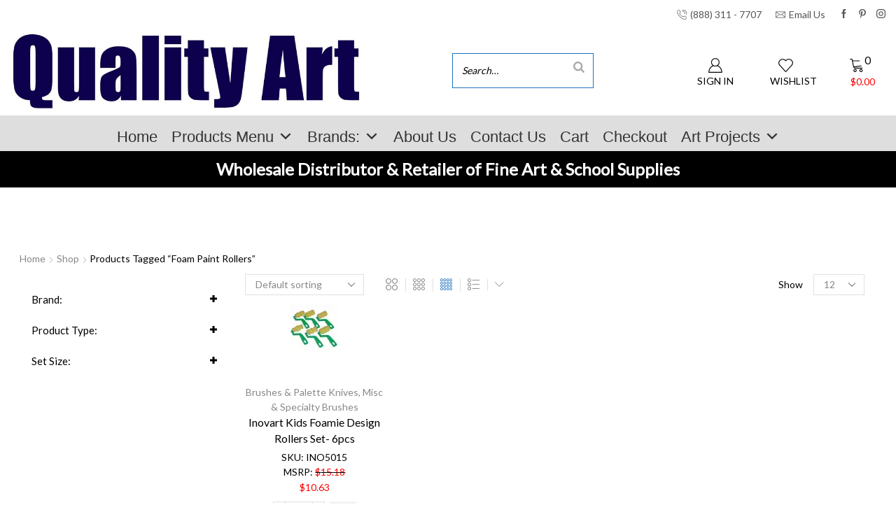

--- FILE ---
content_type: text/html; charset=UTF-8
request_url: https://www.qualityart.biz/product-tag/foam-paint-rollers/
body_size: 44684
content:

<!DOCTYPE html>
<html dir="ltr" lang="en-US" prefix="og: https://ogp.me/ns#" >
<head>
	<meta charset="UTF-8" />
	<meta name="viewport" content="width=device-width, initial-scale=1.0"/>
	<title>foam paint rollers - Quality Art, Inc. School and Fine Art Supplies</title>

		<!-- All in One SEO Pro 4.9.3 - aioseo.com -->
	<meta name="robots" content="max-image-preview:large" />
	<link rel="canonical" href="https://www.qualityart.biz/product-tag/foam-paint-rollers/" />
	<meta name="generator" content="All in One SEO Pro (AIOSEO) 4.9.3" />
		<meta property="og:locale" content="en_US" />
		<meta property="og:site_name" content="Quality Art, Inc. School and Fine Art Supplies - Wholesale/Retail/Manufacturer store of Fine Art and School Supplies." />
		<meta property="og:type" content="article" />
		<meta property="og:title" content="foam paint rollers - Quality Art, Inc. School and Fine Art Supplies" />
		<meta property="og:url" content="https://www.qualityart.biz/product-tag/foam-paint-rollers/" />
		<meta property="og:image" content="https://new.qualityart.biz/wp-content/uploads/2023/02/artist.jpeg" />
		<meta property="og:image:secure_url" content="https://new.qualityart.biz/wp-content/uploads/2023/02/artist.jpeg" />
		<meta property="article:publisher" content="https://www.facebook.com/@qualityartinc/" />
		<meta name="twitter:card" content="summary_large_image" />
		<meta name="twitter:title" content="foam paint rollers - Quality Art, Inc. School and Fine Art Supplies" />
		<meta name="twitter:image" content="https://new.qualityart.biz/wp-content/uploads/2023/02/artist.jpeg" />
		<script type="application/ld+json" class="aioseo-schema">
			{"@context":"https:\/\/schema.org","@graph":[{"@type":"BreadcrumbList","@id":"https:\/\/www.qualityart.biz\/product-tag\/foam-paint-rollers\/#breadcrumblist","itemListElement":[{"@type":"ListItem","@id":"https:\/\/www.qualityart.biz#listItem","position":1,"name":"Home","item":"https:\/\/www.qualityart.biz","nextItem":{"@type":"ListItem","@id":"https:\/\/www.qualityart.biz\/shop\/#listItem","name":"Shop"}},{"@type":"ListItem","@id":"https:\/\/www.qualityart.biz\/shop\/#listItem","position":2,"name":"Shop","item":"https:\/\/www.qualityart.biz\/shop\/","nextItem":{"@type":"ListItem","@id":"https:\/\/www.qualityart.biz\/product-tag\/foam-paint-rollers\/#listItem","name":"foam paint rollers"},"previousItem":{"@type":"ListItem","@id":"https:\/\/www.qualityart.biz#listItem","name":"Home"}},{"@type":"ListItem","@id":"https:\/\/www.qualityart.biz\/product-tag\/foam-paint-rollers\/#listItem","position":3,"name":"foam paint rollers","previousItem":{"@type":"ListItem","@id":"https:\/\/www.qualityart.biz\/shop\/#listItem","name":"Shop"}}]},{"@type":"CollectionPage","@id":"https:\/\/www.qualityart.biz\/product-tag\/foam-paint-rollers\/#collectionpage","url":"https:\/\/www.qualityart.biz\/product-tag\/foam-paint-rollers\/","name":"foam paint rollers - Quality Art, Inc. School and Fine Art Supplies","inLanguage":"en-US","isPartOf":{"@id":"https:\/\/www.qualityart.biz\/#website"},"breadcrumb":{"@id":"https:\/\/www.qualityart.biz\/product-tag\/foam-paint-rollers\/#breadcrumblist"}},{"@type":"Organization","@id":"https:\/\/www.qualityart.biz\/#organization","name":"Quality Art, Inc. School and Fine Art Supplies","description":"Wholesale\/Retail\/Manufacturer store of Fine Art and School Supplies.","url":"https:\/\/www.qualityart.biz\/","telephone":"+18883117707","logo":{"@type":"ImageObject","url":"https:\/\/new.qualityart.biz\/wp-content\/uploads\/2023\/02\/logo.jpg","@id":"https:\/\/www.qualityart.biz\/product-tag\/foam-paint-rollers\/#organizationLogo"},"image":{"@id":"https:\/\/www.qualityart.biz\/product-tag\/foam-paint-rollers\/#organizationLogo"},"sameAs":["https:\/\/www.facebook.com\/@qualityartinc\/","https:\/\/www.instagram.com\/qualityartinc\/","https:\/\/www.yelp.com\/biz\/quality-art-boise"]},{"@type":"WebSite","@id":"https:\/\/www.qualityart.biz\/#website","url":"https:\/\/www.qualityart.biz\/","name":"Quality Art, Inc. School and Fine Art Supplies","description":"Wholesale\/Retail\/Manufacturer store of Fine Art and School Supplies.","inLanguage":"en-US","publisher":{"@id":"https:\/\/www.qualityart.biz\/#organization"}}]}
		</script>
		<!-- All in One SEO Pro -->

<script>window._wca = window._wca || [];</script>
<link rel='dns-prefetch' href='//stats.wp.com' />
<link rel='dns-prefetch' href='//www.googletagmanager.com' />
<link rel='preconnect' href='//i0.wp.com' />
<link rel='preconnect' href='//c0.wp.com' />
<link rel="alternate" type="application/rss+xml" title="Quality Art, Inc. School and Fine Art Supplies &raquo; Feed" href="https://www.qualityart.biz/feed/" />
<link rel="alternate" type="application/rss+xml" title="Quality Art, Inc. School and Fine Art Supplies &raquo; Comments Feed" href="https://www.qualityart.biz/comments/feed/" />
<link rel="alternate" type="application/rss+xml" title="Quality Art, Inc. School and Fine Art Supplies &raquo; foam paint rollers Tag Feed" href="https://www.qualityart.biz/product-tag/foam-paint-rollers/feed/" />
<style id='wp-img-auto-sizes-contain-inline-css' type='text/css'>
img:is([sizes=auto i],[sizes^="auto," i]){contain-intrinsic-size:3000px 1500px}
/*# sourceURL=wp-img-auto-sizes-contain-inline-css */
</style>
<link rel='stylesheet' id='wc-authorize-net-cim-credit-card-checkout-block-css' href='https://www.qualityart.biz/wp-content/plugins/woocommerce-gateway-authorize-net-cim/assets/css/blocks/wc-authorize-net-cim-checkout-block.css?ver=3.10.14' type='text/css' media='all' />
<link rel='stylesheet' id='wc-authorize-net-cim-echeck-checkout-block-css' href='https://www.qualityart.biz/wp-content/plugins/woocommerce-gateway-authorize-net-cim/assets/css/blocks/wc-authorize-net-cim-checkout-block.css?ver=3.10.14' type='text/css' media='all' />
<style id='classic-theme-styles-inline-css' type='text/css'>
/*! This file is auto-generated */
.wp-block-button__link{color:#fff;background-color:#32373c;border-radius:9999px;box-shadow:none;text-decoration:none;padding:calc(.667em + 2px) calc(1.333em + 2px);font-size:1.125em}.wp-block-file__button{background:#32373c;color:#fff;text-decoration:none}
/*# sourceURL=/wp-includes/css/classic-themes.min.css */
</style>
<link rel='stylesheet' id='premmerce_filter_style-css' href='https://www.qualityart.biz/wp-content/plugins/premmerce-woocommerce-product-filter/assets/blocks/style.css?ver=3.7' type='text/css' media='all' />
<link rel='stylesheet' id='smart-search-css' href='https://www.qualityart.biz/wp-content/plugins/smart-woocommerce-search-pro/assets/dist/css/general.css?ver=3.5.3' type='text/css' media='all' />
<style id='smart-search-inline-css' type='text/css'>
.ysm-search-widget-1 .search-field[type="search"]{border-color:#1e73be;}.ysm-search-widget-1 .search-field[type="search"]{border-width:1px;}.ysm-search-widget-1 .search-field[type="search"]{color:#000000;}.ysm-search-widget-1 .search-field[type="search"]{background-color:#ffffff;}.ysm-search-widget-1 .smart-search-suggestions .smart-search-post-icon{width:50px;}.ysm-search-widget-2 .search-field[type="search"]{border-color:#1e73be;}.ysm-search-widget-2 .search-field[type="search"]{border-width:1px;}.ysm-search-widget-2 .search-field[type="search"]{color:#000000;}.ysm-search-widget-2 .search-field[type="search"]{background-color:#ffffff;}.ysm-search-widget-2 .search-field[type="search"]{height:35px;}.ysm-search-widget-2 .smart-search-suggestions .smart-search-post-icon{width:50px;}.widget_search .smart-search-suggestions .smart-search-post-icon{width:50px;}.wp-block-search.sws-search-block-default .smart-search-suggestions .smart-search-post-icon{width:50px;}
/*# sourceURL=smart-search-inline-css */
</style>
<link rel='stylesheet' id='afreg-front-css-css' href='https://www.qualityart.biz/wp-content/plugins/user-registration-plugin-for-woocommerce/front/css/afreg_front.css?ver=1.0' type='text/css' media='' />
<link rel='stylesheet' id='color-spectrum-css-css' href='https://www.qualityart.biz/wp-content/plugins/user-registration-plugin-for-woocommerce/front/css/afreg_color_spectrum.css?ver=1.0' type='text/css' media='' />
<link rel='stylesheet' id='wc-cart-pdf-css' href='https://www.qualityart.biz/wp-content/plugins/wc-cart-pdf/assets/css/wc-cart-pdf.css?ver=3.2.0' type='text/css' media='all' />
<style id='woocommerce-inline-inline-css' type='text/css'>
.woocommerce form .form-row .required { visibility: visible; }
/*# sourceURL=woocommerce-inline-inline-css */
</style>
<link rel='stylesheet' id='dashicons-css' href='https://c0.wp.com/c/6.9/wp-includes/css/dashicons.min.css' type='text/css' media='all' />
<style id='dashicons-inline-css' type='text/css'>
[data-font="Dashicons"]:before {font-family: 'Dashicons' !important;content: attr(data-icon) !important;speak: none !important;font-weight: normal !important;font-variant: normal !important;text-transform: none !important;line-height: 1 !important;font-style: normal !important;-webkit-font-smoothing: antialiased !important;-moz-osx-font-smoothing: grayscale !important;}
/*# sourceURL=dashicons-inline-css */
</style>
<link rel='stylesheet' id='woocommerce_msrp-css' href='https://www.qualityart.biz/wp-content/plugins/woocommerce-msrp-pricing/css/frontend.css?ver=4.2.3' type='text/css' media='all' />
<link rel='stylesheet' id='sv-wc-payment-gateway-payment-form-v5_15_12-css' href='https://www.qualityart.biz/wp-content/plugins/woocommerce-gateway-authorize-net-cim/vendor/skyverge/wc-plugin-framework/woocommerce/payment-gateway/assets/css/frontend/sv-wc-payment-gateway-payment-form.min.css?ver=5.15.12' type='text/css' media='all' />
<link rel='stylesheet' id='etheme-fa-css' href='https://www.qualityart.biz/wp-content/themes/xstore/css/fontawesome/6.4.0/all.min.css?ver=1.0' type='text/css' media='all' />
<link rel='stylesheet' id='etheme-parent-style-css' href='https://www.qualityart.biz/wp-content/themes/xstore/xstore.css?ver=1.0' type='text/css' media='all' />
<link rel='stylesheet' id='etheme-wpb-style-css' href='https://www.qualityart.biz/wp-content/themes/xstore/css/wpb.css?ver=1.0' type='text/css' media='all' />
<link rel='stylesheet' id='js_composer_front-css' href='https://www.qualityart.biz/wp-content/plugins/js_composer/assets/css/js_composer.min.css?ver=8.7.2' type='text/css' media='all' />
<link rel='stylesheet' id='etheme-sidebar-css' href='https://www.qualityart.biz/wp-content/themes/xstore/css/modules/layout/sidebar.css?ver=1.0' type='text/css' media='all' />
<link rel='stylesheet' id='etheme-sidebar-off-canvas-css' href='https://www.qualityart.biz/wp-content/themes/xstore/css/modules/layout/sidebar-off-canvas.css?ver=1.0' type='text/css' media='all' />
<link rel='stylesheet' id='etheme-widgets-open-close-css' href='https://www.qualityart.biz/wp-content/themes/xstore/css/modules/layout/widgets-open-close.css?ver=1.0' type='text/css' media='all' />
<link rel='stylesheet' id='etheme-breadcrumbs-css' href='https://www.qualityart.biz/wp-content/themes/xstore/css/modules/breadcrumbs.css?ver=1.0' type='text/css' media='all' />
<link rel='stylesheet' id='etheme-back-top-css' href='https://www.qualityart.biz/wp-content/themes/xstore/css/modules/back-top.css?ver=1.0' type='text/css' media='all' />
<link rel='stylesheet' id='etheme-woocommerce-css' href='https://www.qualityart.biz/wp-content/themes/xstore/css/modules/woocommerce/global.css?ver=1.0' type='text/css' media='all' />
<link rel='stylesheet' id='etheme-woocommerce-archive-css' href='https://www.qualityart.biz/wp-content/themes/xstore/css/modules/woocommerce/archive.css?ver=1.0' type='text/css' media='all' />
<link rel='stylesheet' id='etheme-shop-full-width-css' href='https://www.qualityart.biz/wp-content/themes/xstore/css/modules/woocommerce/shop-full-width.css?ver=1.0' type='text/css' media='all' />
<link rel='stylesheet' id='etheme-product-view-default-css' href='https://www.qualityart.biz/wp-content/themes/xstore/css/modules/woocommerce/product-hovers/product-view-default.css?ver=1.0' type='text/css' media='all' />
<link rel='stylesheet' id='etheme-no-products-found-css' href='https://www.qualityart.biz/wp-content/themes/xstore/css/modules/woocommerce/no-products-found.css?ver=1.0' type='text/css' media='all' />
<style id='xstore-icons-font-inline-css' type='text/css'>
@font-face {
				  font-family: 'xstore-icons';
				  src:
				    url('https://www.qualityart.biz/wp-content/themes/xstore/fonts/xstore-icons-light.ttf') format('truetype'),
				    url('https://www.qualityart.biz/wp-content/themes/xstore/fonts/xstore-icons-light.woff2') format('woff2'),
				    url('https://www.qualityart.biz/wp-content/themes/xstore/fonts/xstore-icons-light.woff') format('woff'),
				    url('https://www.qualityart.biz/wp-content/themes/xstore/fonts/xstore-icons-light.svg#xstore-icons') format('svg');
				  font-weight: normal;
				  font-style: normal;
				  font-display: swap;
				}
/*# sourceURL=xstore-icons-font-inline-css */
</style>
<link rel='stylesheet' id='etheme-header-contacts-css' href='https://www.qualityart.biz/wp-content/themes/xstore/css/modules/layout/header/parts/contacts.css?ver=1.0' type='text/css' media='all' />
<link rel='stylesheet' id='xstore-kirki-styles-css' href='https://www.qualityart.biz/wp-content/uploads/xstore/kirki-styles.css?ver=1767564316454' type='text/css' media='all' />
<link rel='stylesheet' id='child-style-css' href='https://www.qualityart.biz/wp-content/themes/xstore-child/style.css?ver=1.0' type='text/css' media='all' />
<script type="text/template" id="tmpl-variation-template">
	<div class="woocommerce-variation-description">{{{ data.variation.variation_description }}}</div>
	<div class="woocommerce-variation-price">{{{ data.variation.price_html }}}</div>
	<div class="woocommerce-variation-availability">{{{ data.variation.availability_html }}}</div>
</script>
<script type="text/template" id="tmpl-unavailable-variation-template">
	<p role="alert">Sorry, this product is unavailable. Please choose a different combination.</p>
</script>
<script type="text/javascript" src="https://c0.wp.com/c/6.9/wp-includes/js/jquery/jquery.min.js" id="jquery-core-js"></script>
<script type="text/javascript" id="afreg-front-block-js-js-extra">
/* <![CDATA[ */
var php_array = {"ajaxurl":"https://www.qualityart.biz/wp-admin/admin-ajax.php","nonce":"229aa6519a","get_field_detail":[],"recaptcha_setting":{"title":"Enable Recaptcha To Get Registered","site_key":"","secret_key":""}};
//# sourceURL=afreg-front-block-js-js-extra
/* ]]> */
</script>
<script type="text/javascript" src="https://www.qualityart.biz/wp-content/plugins/user-registration-plugin-for-woocommerce/checkout-blocks-compatibility/src/js/user-registration-fields/block.js?ver=1.0" id="afreg-front-block-js-js"></script>
<script type="text/javascript" src="https://www.qualityart.biz/wp-content/plugins/user-registration-plugin-for-woocommerce/front/js/afreg_color_spectrum.js?ver=1.0" id="color-spectrum-js-js"></script>
<script type="text/javascript" src="https://c0.wp.com/p/woocommerce/10.4.3/assets/js/jquery-blockui/jquery.blockUI.min.js" id="wc-jquery-blockui-js" data-wp-strategy="defer"></script>
<script type="text/javascript" id="wc-add-to-cart-js-extra">
/* <![CDATA[ */
var wc_add_to_cart_params = {"ajax_url":"/wp-admin/admin-ajax.php","wc_ajax_url":"/?wc-ajax=%%endpoint%%","i18n_view_cart":"View cart","cart_url":"https://www.qualityart.biz/cart/","is_cart":"","cart_redirect_after_add":"no"};
//# sourceURL=wc-add-to-cart-js-extra
/* ]]> */
</script>
<script type="text/javascript" src="https://c0.wp.com/p/woocommerce/10.4.3/assets/js/frontend/add-to-cart.min.js" id="wc-add-to-cart-js" data-wp-strategy="defer"></script>
<script type="text/javascript" src="https://c0.wp.com/p/woocommerce/10.4.3/assets/js/js-cookie/js.cookie.min.js" id="wc-js-cookie-js" data-wp-strategy="defer"></script>
<script type="text/javascript" id="woocommerce-js-extra">
/* <![CDATA[ */
var woocommerce_params = {"ajax_url":"/wp-admin/admin-ajax.php","wc_ajax_url":"/?wc-ajax=%%endpoint%%","i18n_password_show":"Show password","i18n_password_hide":"Hide password"};
//# sourceURL=woocommerce-js-extra
/* ]]> */
</script>
<script type="text/javascript" src="https://c0.wp.com/p/woocommerce/10.4.3/assets/js/frontend/woocommerce.min.js" id="woocommerce-js" defer="defer" data-wp-strategy="defer"></script>
<script type="text/javascript" src="https://www.qualityart.biz/wp-content/plugins/js_composer/assets/js/vendors/woocommerce-add-to-cart.js?ver=8.7.2" id="vc_woocommerce-add-to-cart-js-js"></script>
<script type="text/javascript" src="https://stats.wp.com/s-202604.js" id="woocommerce-analytics-js" defer="defer" data-wp-strategy="defer"></script>

<!-- Google tag (gtag.js) snippet added by Site Kit -->
<!-- Google Analytics snippet added by Site Kit -->
<script type="text/javascript" src="https://www.googletagmanager.com/gtag/js?id=GT-NNZXZVW6" id="google_gtagjs-js" async></script>
<script type="text/javascript" id="google_gtagjs-js-after">
/* <![CDATA[ */
window.dataLayer = window.dataLayer || [];function gtag(){dataLayer.push(arguments);}
gtag("set","linker",{"domains":["www.qualityart.biz"]});
gtag("js", new Date());
gtag("set", "developer_id.dZTNiMT", true);
gtag("config", "GT-NNZXZVW6");
//# sourceURL=google_gtagjs-js-after
/* ]]> */
</script>
<script type="text/javascript" src="https://c0.wp.com/c/6.9/wp-includes/js/underscore.min.js" id="underscore-js"></script>
<script type="text/javascript" id="wp-util-js-extra">
/* <![CDATA[ */
var _wpUtilSettings = {"ajax":{"url":"/wp-admin/admin-ajax.php"}};
//# sourceURL=wp-util-js-extra
/* ]]> */
</script>
<script type="text/javascript" src="https://c0.wp.com/c/6.9/wp-includes/js/wp-util.min.js" id="wp-util-js"></script>
<script type="text/javascript" id="wc-add-to-cart-variation-js-extra">
/* <![CDATA[ */
var wc_add_to_cart_variation_params = {"wc_ajax_url":"/?wc-ajax=%%endpoint%%","i18n_no_matching_variations_text":"Sorry, no products matched your selection. Please choose a different combination.","i18n_make_a_selection_text":"Please select some product options before adding this product to your cart.","i18n_unavailable_text":"Sorry, this product is unavailable. Please choose a different combination.","i18n_reset_alert_text":"Your selection has been reset. Please select some product options before adding this product to your cart."};
//# sourceURL=wc-add-to-cart-variation-js-extra
/* ]]> */
</script>
<script type="text/javascript" src="https://c0.wp.com/p/woocommerce/10.4.3/assets/js/frontend/add-to-cart-variation.min.js" id="wc-add-to-cart-variation-js" defer="defer" data-wp-strategy="defer"></script>
<script></script><link rel="https://api.w.org/" href="https://www.qualityart.biz/wp-json/" /><link rel="alternate" title="JSON" type="application/json" href="https://www.qualityart.biz/wp-json/wp/v2/product_tag/21136" /><link rel="EditURI" type="application/rsd+xml" title="RSD" href="https://www.qualityart.biz/xmlrpc.php?rsd" />
<meta name="generator" content="WordPress 6.9" />
<meta name="generator" content="WooCommerce 10.4.3" />
<meta name="generator" content="Site Kit by Google 1.170.0" />	<style>img#wpstats{display:none}</style>
					<link rel="prefetch" as="font" href="https://www.qualityart.biz/wp-content/themes/xstore/fonts/xstore-icons-light.woff?v=9.6.4" type="font/woff">
					<link rel="prefetch" as="font" href="https://www.qualityart.biz/wp-content/themes/xstore/fonts/xstore-icons-light.woff2?v=9.6.4" type="font/woff2">
			<noscript><style>.woocommerce-product-gallery{ opacity: 1 !important; }</style></noscript>
	<meta name="generator" content="Powered by WPBakery Page Builder - drag and drop page builder for WordPress."/>
		<style type="text/css" id="wp-custom-css">
			


		</style>
		<style id="kirki-inline-styles"></style><style type="text/css" class="et_custom-css">@media (min-width:768px){.quick-view-popup.et-quick-view-wrapper{width:600;height:400}.quick-view-popup .product-content{max-height:400}.quick-view-layout-default img,.quick-view-layout-default iframe{max-height:400;margin:0 auto !important}}.main-products-loop .product .product-excerpt{visibility:hidden;clear:both;display:none}#shipping_method li .betrs_option_desc{animation-timing-function:linear;animation-fill-mode:both;--animation-trigger-repeat:infinite;color:#1881c7;font-size:14px;font-weight:500}#shipping_method li .betrs_option_desc:yp-focus{animation-name:bounceIn;animation-duration:5s}.page-wrapper .woocommerce-cart-form .cart-pdf-button{background-color:#b2b2b2;border-style:solid;border-color:#000;border-width:.5px;margin-bottom:15px}.cart_totals .wc-proceed-to-checkout .cart-pdf-button{background-color:#b2b2b2;border-style:solid;border-color:#000;border-width:.5px}.filter__icon-minus{width:10px;height:10px}.filter__icon-plus{width:10px;height:10px}.filter__header.filter__header-scroll_dropdown{line-height:1px;font-weight:500;font-size:15px;margin:0}bdi{color:#fa0505}@media (max-width:600px){.vc_custom_1674758531790 .vc_custom_1674758504741{transform:scale(0.70)}}@media (max-width:480px){.vc_custom_1674758531790 .vc_custom_1674758504741{transform:scale(0.65);perspective:0}}@media (min-width:993px){#mega-menu-wrap-max_mega_menu_1.mega-menu-wrap{display:inline-block}.main-products-loop .product .content-product{border-bottom-width:1.5px;border-bottom-style:solid}}@media (min-width:768px) and (max-width:992px){.main-products-loop .product .content-product{border-bottom-width:1.5px;border-bottom-style:solid}.vc_custom_1674758531790 .vc_column_container .vc_custom_1674758504741 .wpb_wrapper .vc_custom_1674758556813 .wpb_wrapper p span{font-size:30px !important}.page-wrapper .wpb_row .vc_column_container .vc_column-inner .wpb_wrapper .vc_custom_1674758582229 .wpb_wrapper p span{font-size:30px !important}.vc_custom_1674758777989 p span{font-size:30px !important}.page-wrapper .wpb_row .vc_column_container .vc_column-inner .wpb_wrapper .vc_custom_1674758633325 .wpb_wrapper p span{font-size:30px !important}.vc_custom_1674758633325 p span{}}@media (min-width:481px) and (max-width:767px){.main-products-loop .product .content-product{border-bottom-width:1.5px;border-bottom-style:solid}.page-wrapper .container .sidebar-position-without .row .content .wpb-content-wrapper .vc_custom_1674758531790 .vc_column_container .vc_custom_1674758504741 .wpb_wrapper .vc_custom_1674758556813 .wpb_wrapper p span{font-size:20px !important}.vc_custom_1674758582229 p span{display:inline-block;transform:translatex(0px) translatey(0px) !important}.page-wrapper .wpb_row .vc_column_container .vc_column-inner .wpb_wrapper .vc_custom_1674758582229 .wpb_wrapper p span{font-size:20px !important}.page-wrapper .wpb_row .vc_column_container .vc_column-inner .wpb_wrapper .vc_custom_1674758777989 .wpb_wrapper p span{font-size:20px !important}.page-wrapper .wpb_row .vc_column_container .vc_column-inner .wpb_wrapper .vc_custom_1674758633325 .wpb_wrapper p span{font-size:20px !important}.container.justify-content-end.align-items-start{right:100px}}@media (max-width:480px){.main-products-loop .product .content-product{border-bottom-width:1.5px;border-bottom-style:solid}.vc_custom_1674758582229 p span{display:inline-block;transform:translatex(0px) translatey(0px) !important}.page-wrapper .container .sidebar-position-without .row .content .wpb-content-wrapper .wpb_row .vc_column_container .vc_column-inner .wpb_wrapper .vc_custom_1674758633325 .wpb_wrapper p span{font-size:20px !important}.page-wrapper .wpb_row .vc_column_container .vc_column-inner .wpb_wrapper .vc_custom_1674758777989 .wpb_wrapper p span{font-size:20px !important}.page-wrapper .wpb_row .vc_column_container .vc_column-inner .wpb_wrapper .vc_custom_1674758582229 .wpb_wrapper p span{font-size:20px !important}.page-wrapper .container .sidebar-position-without .row .content .wpb-content-wrapper .vc_custom_1674758531790 .vc_column_container .vc_custom_1674758504741 .wpb_wrapper .vc_custom_1674758556813 .wpb_wrapper p span{font-size:20px !important}.vc_custom_1674758556813 p span{}}.swiper-custom-right:not(.et-swiper-elementor-nav),.swiper-custom-left:not(.et-swiper-elementor-nav){background:transparent !important}@media only screen and (max-width:1360px){.swiper-custom-left,.middle-inside .swiper-entry .swiper-button-prev,.middle-inside.swiper-entry .swiper-button-prev{left:-15px}.swiper-custom-right,.middle-inside .swiper-entry .swiper-button-next,.middle-inside.swiper-entry .swiper-button-next{right:-15px}.middle-inbox .swiper-entry .swiper-button-prev,.middle-inbox.swiper-entry .swiper-button-prev{left:8px}.middle-inbox .swiper-entry .swiper-button-next,.middle-inbox.swiper-entry .swiper-button-next{right:8px}.swiper-entry:hover .swiper-custom-left,.middle-inside .swiper-entry:hover .swiper-button-prev,.middle-inside.swiper-entry:hover .swiper-button-prev{left:-5px}.swiper-entry:hover .swiper-custom-right,.middle-inside .swiper-entry:hover .swiper-button-next,.middle-inside.swiper-entry:hover .swiper-button-next{right:-5px}.middle-inbox .swiper-entry:hover .swiper-button-prev,.middle-inbox.swiper-entry:hover .swiper-button-prev{left:5px}.middle-inbox .swiper-entry:hover .swiper-button-next,.middle-inbox.swiper-entry:hover .swiper-button-next{right:5px}}.header-main-menu.et_element-top-level .menu{margin-right:-0px;margin-left:-0px}.swiper-container{width:auto}.etheme-elementor-slider:not(.swiper-container-initialized,.swiper-initialized) .swiper-slide{max-width:calc(100% / var(--slides-per-view,4))}.etheme-elementor-slider[data-animation]:not(.swiper-container-initialized,.swiper-initialized,[data-animation=slide],[data-animation=coverflow]) .swiper-slide{max-width:100%}body:not([data-elementor-device-mode]) .etheme-elementor-off-canvas__container{transition:none;opacity:0;visibility:hidden;position:fixed}</style><noscript><style> .wpb_animate_when_almost_visible { opacity: 1; }</style></noscript><style type="text/css" data-type="et_vc_shortcodes-custom-css">@media only screen and (max-width: 1199px) and (min-width: 769px) { div.et-md-no-bg { background-image: none !important; } }@media only screen and (max-width: 768px) and (min-width: 480px) { div.et-sm-no-bg { background-image: none !important; } }@media only screen and (max-width: 480px) {div.et-xs-no-bg { background-image: none !important; }}</style><style type="text/css">@charset "UTF-8";/** THIS FILE IS AUTOMATICALLY GENERATED - DO NOT MAKE MANUAL EDITS! **//** Custom CSS should be added to Mega Menu > Menu Themes > Custom Styling **/.mega-menu-last-modified-1767719963 { content: 'Tuesday 6th January 2026 17:19:23 UTC'; }#mega-menu-wrap-max_mega_menu_1, #mega-menu-wrap-max_mega_menu_1 #mega-menu-max_mega_menu_1, #mega-menu-wrap-max_mega_menu_1 #mega-menu-max_mega_menu_1 ul.mega-sub-menu, #mega-menu-wrap-max_mega_menu_1 #mega-menu-max_mega_menu_1 li.mega-menu-item, #mega-menu-wrap-max_mega_menu_1 #mega-menu-max_mega_menu_1 li.mega-menu-row, #mega-menu-wrap-max_mega_menu_1 #mega-menu-max_mega_menu_1 li.mega-menu-column, #mega-menu-wrap-max_mega_menu_1 #mega-menu-max_mega_menu_1 a.mega-menu-link, #mega-menu-wrap-max_mega_menu_1 #mega-menu-max_mega_menu_1 span.mega-menu-badge, #mega-menu-wrap-max_mega_menu_1 button.mega-close, #mega-menu-wrap-max_mega_menu_1 button.mega-toggle-standard {transition: none;border-radius: 0;box-shadow: none;background: none;border: 0;bottom: auto;box-sizing: border-box;clip: auto;color: #222;display: block;float: none;font-family: inherit;font-size: 17px;height: auto;left: auto;line-height: 1.7;list-style-type: none;margin: 0;min-height: auto;max-height: none;min-width: auto;max-width: none;opacity: 1;outline: none;overflow: visible;padding: 0;position: relative;pointer-events: auto;right: auto;text-align: left;text-decoration: none;text-indent: 0;text-transform: none;transform: none;top: auto;vertical-align: baseline;visibility: inherit;width: auto;word-wrap: break-word;white-space: normal;-webkit-tap-highlight-color: transparent;}#mega-menu-wrap-max_mega_menu_1:before, #mega-menu-wrap-max_mega_menu_1:after, #mega-menu-wrap-max_mega_menu_1 #mega-menu-max_mega_menu_1:before, #mega-menu-wrap-max_mega_menu_1 #mega-menu-max_mega_menu_1:after, #mega-menu-wrap-max_mega_menu_1 #mega-menu-max_mega_menu_1 ul.mega-sub-menu:before, #mega-menu-wrap-max_mega_menu_1 #mega-menu-max_mega_menu_1 ul.mega-sub-menu:after, #mega-menu-wrap-max_mega_menu_1 #mega-menu-max_mega_menu_1 li.mega-menu-item:before, #mega-menu-wrap-max_mega_menu_1 #mega-menu-max_mega_menu_1 li.mega-menu-item:after, #mega-menu-wrap-max_mega_menu_1 #mega-menu-max_mega_menu_1 li.mega-menu-row:before, #mega-menu-wrap-max_mega_menu_1 #mega-menu-max_mega_menu_1 li.mega-menu-row:after, #mega-menu-wrap-max_mega_menu_1 #mega-menu-max_mega_menu_1 li.mega-menu-column:before, #mega-menu-wrap-max_mega_menu_1 #mega-menu-max_mega_menu_1 li.mega-menu-column:after, #mega-menu-wrap-max_mega_menu_1 #mega-menu-max_mega_menu_1 a.mega-menu-link:before, #mega-menu-wrap-max_mega_menu_1 #mega-menu-max_mega_menu_1 a.mega-menu-link:after, #mega-menu-wrap-max_mega_menu_1 #mega-menu-max_mega_menu_1 span.mega-menu-badge:before, #mega-menu-wrap-max_mega_menu_1 #mega-menu-max_mega_menu_1 span.mega-menu-badge:after, #mega-menu-wrap-max_mega_menu_1 button.mega-close:before, #mega-menu-wrap-max_mega_menu_1 button.mega-close:after, #mega-menu-wrap-max_mega_menu_1 button.mega-toggle-standard:before, #mega-menu-wrap-max_mega_menu_1 button.mega-toggle-standard:after {display: none;}#mega-menu-wrap-max_mega_menu_1 {border-radius: 0px;}@media only screen and (min-width: 601px) {#mega-menu-wrap-max_mega_menu_1 {background-color: rgba(0, 0, 0, 0);}}#mega-menu-wrap-max_mega_menu_1.mega-keyboard-navigation .mega-menu-toggle:focus, #mega-menu-wrap-max_mega_menu_1.mega-keyboard-navigation .mega-toggle-block:focus, #mega-menu-wrap-max_mega_menu_1.mega-keyboard-navigation .mega-toggle-block a:focus, #mega-menu-wrap-max_mega_menu_1.mega-keyboard-navigation .mega-toggle-block .mega-search input[type=text]:focus, #mega-menu-wrap-max_mega_menu_1.mega-keyboard-navigation .mega-toggle-block button.mega-toggle-animated:focus, #mega-menu-wrap-max_mega_menu_1.mega-keyboard-navigation #mega-menu-max_mega_menu_1 a:focus, #mega-menu-wrap-max_mega_menu_1.mega-keyboard-navigation #mega-menu-max_mega_menu_1 span:focus, #mega-menu-wrap-max_mega_menu_1.mega-keyboard-navigation #mega-menu-max_mega_menu_1 input:focus, #mega-menu-wrap-max_mega_menu_1.mega-keyboard-navigation #mega-menu-max_mega_menu_1 li.mega-menu-item a.mega-menu-link:focus, #mega-menu-wrap-max_mega_menu_1.mega-keyboard-navigation #mega-menu-max_mega_menu_1 form.mega-search-open:has(input[type=text]:focus), #mega-menu-wrap-max_mega_menu_1.mega-keyboard-navigation #mega-menu-max_mega_menu_1 + button.mega-close:focus {outline-style: solid;outline-width: 3px;outline-color: #109cde;outline-offset: -3px;}#mega-menu-wrap-max_mega_menu_1.mega-keyboard-navigation .mega-toggle-block button.mega-toggle-animated:focus {outline-offset: 2px;}#mega-menu-wrap-max_mega_menu_1.mega-keyboard-navigation > li.mega-menu-item > a.mega-menu-link:focus {background-color: rgba(0, 0, 0, 0);color: #5077f2;font-weight: normal;text-decoration: underline;border-color: #fff;}@media only screen and (max-width: 600px) {#mega-menu-wrap-max_mega_menu_1.mega-keyboard-navigation > li.mega-menu-item > a.mega-menu-link:focus {color: #5077f2;background-color: rgba(0, 0, 0, 0);}}#mega-menu-wrap-max_mega_menu_1 #mega-menu-max_mega_menu_1 {text-align: left;padding: 0px;}#mega-menu-wrap-max_mega_menu_1 #mega-menu-max_mega_menu_1 a.mega-menu-link {cursor: pointer;display: inline;}#mega-menu-wrap-max_mega_menu_1 #mega-menu-max_mega_menu_1 a.mega-menu-link .mega-description-group {vertical-align: middle;display: inline-block;transition: none;}#mega-menu-wrap-max_mega_menu_1 #mega-menu-max_mega_menu_1 a.mega-menu-link .mega-description-group .mega-menu-title, #mega-menu-wrap-max_mega_menu_1 #mega-menu-max_mega_menu_1 a.mega-menu-link .mega-description-group .mega-menu-description {transition: none;line-height: 1.5;display: block;}#mega-menu-wrap-max_mega_menu_1 #mega-menu-max_mega_menu_1 a.mega-menu-link .mega-description-group .mega-menu-description {font-style: italic;font-size: 0.8em;text-transform: none;font-weight: normal;}#mega-menu-wrap-max_mega_menu_1 #mega-menu-max_mega_menu_1 li.mega-menu-megamenu li.mega-menu-item.mega-icon-left.mega-has-description.mega-has-icon > a.mega-menu-link {display: flex;align-items: center;}#mega-menu-wrap-max_mega_menu_1 #mega-menu-max_mega_menu_1 li.mega-menu-megamenu li.mega-menu-item.mega-icon-left.mega-has-description.mega-has-icon > a.mega-menu-link:before {flex: 0 0 auto;align-self: flex-start;}#mega-menu-wrap-max_mega_menu_1 #mega-menu-max_mega_menu_1 li.mega-menu-tabbed.mega-menu-megamenu > ul.mega-sub-menu > li.mega-menu-item.mega-icon-left.mega-has-description.mega-has-icon > a.mega-menu-link {display: block;}#mega-menu-wrap-max_mega_menu_1 #mega-menu-max_mega_menu_1 li.mega-menu-item.mega-icon-top > a.mega-menu-link {display: table-cell;vertical-align: middle;line-height: initial;}#mega-menu-wrap-max_mega_menu_1 #mega-menu-max_mega_menu_1 li.mega-menu-item.mega-icon-top > a.mega-menu-link:before {display: block;margin: 0 0 6px 0;text-align: center;}#mega-menu-wrap-max_mega_menu_1 #mega-menu-max_mega_menu_1 li.mega-menu-item.mega-icon-top > a.mega-menu-link > span.mega-title-below {display: inline-block;transition: none;}@media only screen and (max-width: 600px) {#mega-menu-wrap-max_mega_menu_1 #mega-menu-max_mega_menu_1 > li.mega-menu-item.mega-icon-top > a.mega-menu-link {display: block;line-height: 40px;}#mega-menu-wrap-max_mega_menu_1 #mega-menu-max_mega_menu_1 > li.mega-menu-item.mega-icon-top > a.mega-menu-link:before {display: inline-block;margin: 0 6px 0 0;text-align: left;}}#mega-menu-wrap-max_mega_menu_1 #mega-menu-max_mega_menu_1 li.mega-menu-item.mega-icon-right > a.mega-menu-link:before {float: right;margin: 0 0 0 6px;}#mega-menu-wrap-max_mega_menu_1 #mega-menu-max_mega_menu_1 > li.mega-animating > ul.mega-sub-menu {pointer-events: none;}#mega-menu-wrap-max_mega_menu_1 #mega-menu-max_mega_menu_1 li.mega-disable-link > a.mega-menu-link, #mega-menu-wrap-max_mega_menu_1 #mega-menu-max_mega_menu_1 li.mega-menu-megamenu li.mega-disable-link > a.mega-menu-link {cursor: inherit;}#mega-menu-wrap-max_mega_menu_1 #mega-menu-max_mega_menu_1 li.mega-menu-item-has-children.mega-disable-link > a.mega-menu-link, #mega-menu-wrap-max_mega_menu_1 #mega-menu-max_mega_menu_1 li.mega-menu-megamenu > li.mega-menu-item-has-children.mega-disable-link > a.mega-menu-link {cursor: pointer;}#mega-menu-wrap-max_mega_menu_1 #mega-menu-max_mega_menu_1 p {margin-bottom: 10px;}#mega-menu-wrap-max_mega_menu_1 #mega-menu-max_mega_menu_1 input, #mega-menu-wrap-max_mega_menu_1 #mega-menu-max_mega_menu_1 img {max-width: 100%;}#mega-menu-wrap-max_mega_menu_1 #mega-menu-max_mega_menu_1 li.mega-menu-item > ul.mega-sub-menu {display: block;visibility: hidden;opacity: 1;pointer-events: auto;}@media only screen and (max-width: 600px) {#mega-menu-wrap-max_mega_menu_1 #mega-menu-max_mega_menu_1 li.mega-menu-item > ul.mega-sub-menu {display: none;visibility: visible;opacity: 1;}#mega-menu-wrap-max_mega_menu_1 #mega-menu-max_mega_menu_1 li.mega-menu-item.mega-toggle-on > ul.mega-sub-menu, #mega-menu-wrap-max_mega_menu_1 #mega-menu-max_mega_menu_1 li.mega-menu-megamenu.mega-menu-item.mega-toggle-on ul.mega-sub-menu {display: block;}#mega-menu-wrap-max_mega_menu_1 #mega-menu-max_mega_menu_1 li.mega-menu-megamenu.mega-menu-item.mega-toggle-on li.mega-hide-sub-menu-on-mobile > ul.mega-sub-menu, #mega-menu-wrap-max_mega_menu_1 #mega-menu-max_mega_menu_1 li.mega-hide-sub-menu-on-mobile > ul.mega-sub-menu {display: none;}}@media only screen and (min-width: 601px) {#mega-menu-wrap-max_mega_menu_1 #mega-menu-max_mega_menu_1[data-effect="fade"] li.mega-menu-item > ul.mega-sub-menu {opacity: 0;transition: opacity 200ms ease-in, visibility 200ms ease-in;}#mega-menu-wrap-max_mega_menu_1 #mega-menu-max_mega_menu_1[data-effect="fade"].mega-no-js li.mega-menu-item:hover > ul.mega-sub-menu, #mega-menu-wrap-max_mega_menu_1 #mega-menu-max_mega_menu_1[data-effect="fade"].mega-no-js li.mega-menu-item:focus > ul.mega-sub-menu, #mega-menu-wrap-max_mega_menu_1 #mega-menu-max_mega_menu_1[data-effect="fade"] li.mega-menu-item.mega-toggle-on > ul.mega-sub-menu, #mega-menu-wrap-max_mega_menu_1 #mega-menu-max_mega_menu_1[data-effect="fade"] li.mega-menu-item.mega-menu-megamenu.mega-toggle-on ul.mega-sub-menu {opacity: 1;}#mega-menu-wrap-max_mega_menu_1 #mega-menu-max_mega_menu_1[data-effect="fade_up"] li.mega-menu-item.mega-menu-megamenu > ul.mega-sub-menu, #mega-menu-wrap-max_mega_menu_1 #mega-menu-max_mega_menu_1[data-effect="fade_up"] li.mega-menu-item.mega-menu-flyout ul.mega-sub-menu {opacity: 0;transform: translate(0, 10px);transition: opacity 200ms ease-in, transform 200ms ease-in, visibility 200ms ease-in;}#mega-menu-wrap-max_mega_menu_1 #mega-menu-max_mega_menu_1[data-effect="fade_up"].mega-no-js li.mega-menu-item:hover > ul.mega-sub-menu, #mega-menu-wrap-max_mega_menu_1 #mega-menu-max_mega_menu_1[data-effect="fade_up"].mega-no-js li.mega-menu-item:focus > ul.mega-sub-menu, #mega-menu-wrap-max_mega_menu_1 #mega-menu-max_mega_menu_1[data-effect="fade_up"] li.mega-menu-item.mega-toggle-on > ul.mega-sub-menu, #mega-menu-wrap-max_mega_menu_1 #mega-menu-max_mega_menu_1[data-effect="fade_up"] li.mega-menu-item.mega-menu-megamenu.mega-toggle-on ul.mega-sub-menu {opacity: 1;transform: translate(0, 0);}#mega-menu-wrap-max_mega_menu_1 #mega-menu-max_mega_menu_1[data-effect="slide_up"] li.mega-menu-item.mega-menu-megamenu > ul.mega-sub-menu, #mega-menu-wrap-max_mega_menu_1 #mega-menu-max_mega_menu_1[data-effect="slide_up"] li.mega-menu-item.mega-menu-flyout ul.mega-sub-menu {transform: translate(0, 10px);transition: transform 200ms ease-in, visibility 200ms ease-in;}#mega-menu-wrap-max_mega_menu_1 #mega-menu-max_mega_menu_1[data-effect="slide_up"].mega-no-js li.mega-menu-item:hover > ul.mega-sub-menu, #mega-menu-wrap-max_mega_menu_1 #mega-menu-max_mega_menu_1[data-effect="slide_up"].mega-no-js li.mega-menu-item:focus > ul.mega-sub-menu, #mega-menu-wrap-max_mega_menu_1 #mega-menu-max_mega_menu_1[data-effect="slide_up"] li.mega-menu-item.mega-toggle-on > ul.mega-sub-menu, #mega-menu-wrap-max_mega_menu_1 #mega-menu-max_mega_menu_1[data-effect="slide_up"] li.mega-menu-item.mega-menu-megamenu.mega-toggle-on ul.mega-sub-menu {transform: translate(0, 0);}}#mega-menu-wrap-max_mega_menu_1 #mega-menu-max_mega_menu_1 li.mega-menu-item.mega-menu-megamenu ul.mega-sub-menu li.mega-collapse-children > ul.mega-sub-menu {display: none;}#mega-menu-wrap-max_mega_menu_1 #mega-menu-max_mega_menu_1 li.mega-menu-item.mega-menu-megamenu ul.mega-sub-menu li.mega-collapse-children.mega-toggle-on > ul.mega-sub-menu {display: block;}#mega-menu-wrap-max_mega_menu_1 #mega-menu-max_mega_menu_1.mega-no-js li.mega-menu-item:hover > ul.mega-sub-menu, #mega-menu-wrap-max_mega_menu_1 #mega-menu-max_mega_menu_1.mega-no-js li.mega-menu-item:focus > ul.mega-sub-menu, #mega-menu-wrap-max_mega_menu_1 #mega-menu-max_mega_menu_1 li.mega-menu-item.mega-toggle-on > ul.mega-sub-menu {visibility: visible;}#mega-menu-wrap-max_mega_menu_1 #mega-menu-max_mega_menu_1 li.mega-menu-item.mega-menu-megamenu ul.mega-sub-menu ul.mega-sub-menu {visibility: inherit;opacity: 1;display: block;}#mega-menu-wrap-max_mega_menu_1 #mega-menu-max_mega_menu_1 li.mega-menu-item.mega-menu-megamenu ul.mega-sub-menu li.mega-1-columns > ul.mega-sub-menu > li.mega-menu-item {float: left;width: 100%;}#mega-menu-wrap-max_mega_menu_1 #mega-menu-max_mega_menu_1 li.mega-menu-item.mega-menu-megamenu ul.mega-sub-menu li.mega-2-columns > ul.mega-sub-menu > li.mega-menu-item {float: left;width: 50%;}#mega-menu-wrap-max_mega_menu_1 #mega-menu-max_mega_menu_1 li.mega-menu-item.mega-menu-megamenu ul.mega-sub-menu li.mega-3-columns > ul.mega-sub-menu > li.mega-menu-item {float: left;width: 33.3333333333%;}#mega-menu-wrap-max_mega_menu_1 #mega-menu-max_mega_menu_1 li.mega-menu-item.mega-menu-megamenu ul.mega-sub-menu li.mega-4-columns > ul.mega-sub-menu > li.mega-menu-item {float: left;width: 25%;}#mega-menu-wrap-max_mega_menu_1 #mega-menu-max_mega_menu_1 li.mega-menu-item.mega-menu-megamenu ul.mega-sub-menu li.mega-5-columns > ul.mega-sub-menu > li.mega-menu-item {float: left;width: 20%;}#mega-menu-wrap-max_mega_menu_1 #mega-menu-max_mega_menu_1 li.mega-menu-item.mega-menu-megamenu ul.mega-sub-menu li.mega-6-columns > ul.mega-sub-menu > li.mega-menu-item {float: left;width: 16.6666666667%;}#mega-menu-wrap-max_mega_menu_1 #mega-menu-max_mega_menu_1 li.mega-menu-item a[class^="dashicons"]:before {font-family: dashicons;}#mega-menu-wrap-max_mega_menu_1 #mega-menu-max_mega_menu_1 li.mega-menu-item a.mega-menu-link:before {display: inline-block;font: inherit;font-family: dashicons;position: static;margin: 0 6px 0 0px;vertical-align: top;-webkit-font-smoothing: antialiased;-moz-osx-font-smoothing: grayscale;color: inherit;background: transparent;height: auto;width: auto;top: auto;}#mega-menu-wrap-max_mega_menu_1 #mega-menu-max_mega_menu_1 li.mega-menu-item.mega-hide-text a.mega-menu-link:before {margin: 0;}#mega-menu-wrap-max_mega_menu_1 #mega-menu-max_mega_menu_1 li.mega-menu-item.mega-hide-text li.mega-menu-item a.mega-menu-link:before {margin: 0 6px 0 0;}#mega-menu-wrap-max_mega_menu_1 #mega-menu-max_mega_menu_1 li.mega-align-bottom-left.mega-toggle-on > a.mega-menu-link {border-radius: 0px;}#mega-menu-wrap-max_mega_menu_1 #mega-menu-max_mega_menu_1 li.mega-align-bottom-right > ul.mega-sub-menu {right: 0;}#mega-menu-wrap-max_mega_menu_1 #mega-menu-max_mega_menu_1 li.mega-align-bottom-right.mega-toggle-on > a.mega-menu-link {border-radius: 0px;}#mega-menu-wrap-max_mega_menu_1 #mega-menu-max_mega_menu_1 > li.mega-menu-item {margin: 0 0px 0 0;display: inline-block;height: auto;vertical-align: middle;}#mega-menu-wrap-max_mega_menu_1 #mega-menu-max_mega_menu_1 > li.mega-menu-item.mega-item-align-right {float: right;}@media only screen and (min-width: 601px) {#mega-menu-wrap-max_mega_menu_1 #mega-menu-max_mega_menu_1 > li.mega-menu-item.mega-item-align-right {margin: 0 0 0 0px;}}@media only screen and (min-width: 601px) {#mega-menu-wrap-max_mega_menu_1 #mega-menu-max_mega_menu_1 > li.mega-menu-item.mega-item-align-float-left {float: left;}}@media only screen and (min-width: 601px) {#mega-menu-wrap-max_mega_menu_1 #mega-menu-max_mega_menu_1 > li.mega-menu-item > a.mega-menu-link:hover, #mega-menu-wrap-max_mega_menu_1 #mega-menu-max_mega_menu_1 > li.mega-menu-item > a.mega-menu-link:focus {background-color: rgba(0, 0, 0, 0);color: #5077f2;font-weight: normal;text-decoration: underline;border-color: #fff;}}#mega-menu-wrap-max_mega_menu_1 #mega-menu-max_mega_menu_1 > li.mega-menu-item.mega-toggle-on > a.mega-menu-link {background-color: rgba(0, 0, 0, 0);color: #5077f2;font-weight: normal;text-decoration: underline;border-color: #fff;}@media only screen and (max-width: 600px) {#mega-menu-wrap-max_mega_menu_1 #mega-menu-max_mega_menu_1 > li.mega-menu-item.mega-toggle-on > a.mega-menu-link {color: #5077f2;background-color: rgba(0, 0, 0, 0);}}#mega-menu-wrap-max_mega_menu_1 #mega-menu-max_mega_menu_1 > li.mega-menu-item.mega-current-menu-item > a.mega-menu-link, #mega-menu-wrap-max_mega_menu_1 #mega-menu-max_mega_menu_1 > li.mega-menu-item.mega-current-menu-ancestor > a.mega-menu-link, #mega-menu-wrap-max_mega_menu_1 #mega-menu-max_mega_menu_1 > li.mega-menu-item.mega-current-page-ancestor > a.mega-menu-link {background-color: rgba(0, 0, 0, 0);color: #5077f2;font-weight: normal;text-decoration: underline;border-color: #fff;}@media only screen and (max-width: 600px) {#mega-menu-wrap-max_mega_menu_1 #mega-menu-max_mega_menu_1 > li.mega-menu-item.mega-current-menu-item > a.mega-menu-link, #mega-menu-wrap-max_mega_menu_1 #mega-menu-max_mega_menu_1 > li.mega-menu-item.mega-current-menu-ancestor > a.mega-menu-link, #mega-menu-wrap-max_mega_menu_1 #mega-menu-max_mega_menu_1 > li.mega-menu-item.mega-current-page-ancestor > a.mega-menu-link {color: #5077f2;background-color: rgba(0, 0, 0, 0);}}#mega-menu-wrap-max_mega_menu_1 #mega-menu-max_mega_menu_1 > li.mega-menu-item > a.mega-menu-link {line-height: 25px;height: 25px;padding: 0px 10px;vertical-align: baseline;width: auto;display: block;color: #333;text-transform: none;text-decoration: none;text-align: left;background-color: rgba(0, 0, 0, 0);border: 0;border-radius: 0px;font-family: Impact, Charcoal, sans-serif;font-size: 22px;font-weight: normal;outline: none;}@media only screen and (min-width: 601px) {#mega-menu-wrap-max_mega_menu_1 #mega-menu-max_mega_menu_1 > li.mega-menu-item.mega-multi-line > a.mega-menu-link {line-height: inherit;display: table-cell;vertical-align: middle;}}@media only screen and (max-width: 600px) {#mega-menu-wrap-max_mega_menu_1 #mega-menu-max_mega_menu_1 > li.mega-menu-item.mega-multi-line > a.mega-menu-link br {display: none;}}@media only screen and (max-width: 600px) {#mega-menu-wrap-max_mega_menu_1 #mega-menu-max_mega_menu_1 > li.mega-menu-item {display: list-item;margin: 0;clear: both;border: 0;}#mega-menu-wrap-max_mega_menu_1 #mega-menu-max_mega_menu_1 > li.mega-menu-item.mega-item-align-right {float: none;}#mega-menu-wrap-max_mega_menu_1 #mega-menu-max_mega_menu_1 > li.mega-menu-item > a.mega-menu-link {border-radius: 0;border: 0;margin: 0;line-height: 40px;height: 40px;padding: 0 10px;background: transparent;text-align: left;color: #333;font-size: 14px;}}#mega-menu-wrap-max_mega_menu_1 #mega-menu-max_mega_menu_1 li.mega-menu-megamenu > ul.mega-sub-menu > li.mega-menu-row {max-width: 950px;/** Panel Width (Inner) **/margin: 0 auto;}#mega-menu-wrap-max_mega_menu_1 #mega-menu-max_mega_menu_1 li.mega-menu-megamenu > ul.mega-sub-menu > li.mega-menu-row .mega-menu-column {float: left;min-height: 1px;}@media only screen and (min-width: 601px) {#mega-menu-wrap-max_mega_menu_1 #mega-menu-max_mega_menu_1 li.mega-menu-megamenu > ul.mega-sub-menu > li.mega-menu-row > ul.mega-sub-menu > li.mega-menu-column {width: calc(var(--span) / var(--columns) * 100%);}}@media only screen and (max-width: 600px) {#mega-menu-wrap-max_mega_menu_1 #mega-menu-max_mega_menu_1 li.mega-menu-megamenu > ul.mega-sub-menu > li.mega-menu-row > ul.mega-sub-menu > li.mega-menu-column {width: 50%;}#mega-menu-wrap-max_mega_menu_1 #mega-menu-max_mega_menu_1 li.mega-menu-megamenu > ul.mega-sub-menu > li.mega-menu-row > ul.mega-sub-menu > li.mega-menu-column.mega-menu-clear {clear: left;}}#mega-menu-wrap-max_mega_menu_1 #mega-menu-max_mega_menu_1 li.mega-menu-megamenu > ul.mega-sub-menu > li.mega-menu-row .mega-menu-column > ul.mega-sub-menu > li.mega-menu-item {padding: 15px;width: 100%;}#mega-menu-wrap-max_mega_menu_1 #mega-menu-max_mega_menu_1 > li.mega-menu-megamenu > ul.mega-sub-menu {z-index: 999;border-radius: 0px;background-color: #fbfbfb;border-top: 2px solid #0b09ed;border-left: 2px solid #0b09ed;border-right: 2px solid #0b09ed;border-bottom: 2px solid #0b09ed;padding: 0px;position: absolute;width: 950px;max-width: none;}@media only screen and (max-width: 600px) {#mega-menu-wrap-max_mega_menu_1 #mega-menu-max_mega_menu_1 > li.mega-menu-megamenu > ul.mega-sub-menu {float: left;position: static;width: 100%;}}@media only screen and (min-width: 601px) {#mega-menu-wrap-max_mega_menu_1 #mega-menu-max_mega_menu_1 > li.mega-menu-megamenu > ul.mega-sub-menu li.mega-menu-column-standard {width: calc(var(--span) / var(--columns) * 100%);}}#mega-menu-wrap-max_mega_menu_1 #mega-menu-max_mega_menu_1 > li.mega-menu-megamenu > ul.mega-sub-menu .mega-description-group .mega-menu-description {margin: 5px 0;}#mega-menu-wrap-max_mega_menu_1 #mega-menu-max_mega_menu_1 > li.mega-menu-megamenu > ul.mega-sub-menu > li.mega-menu-item ul.mega-sub-menu {clear: both;}#mega-menu-wrap-max_mega_menu_1 #mega-menu-max_mega_menu_1 > li.mega-menu-megamenu > ul.mega-sub-menu > li.mega-menu-item ul.mega-sub-menu li.mega-menu-item ul.mega-sub-menu {margin-left: 10px;}#mega-menu-wrap-max_mega_menu_1 #mega-menu-max_mega_menu_1 > li.mega-menu-megamenu > ul.mega-sub-menu li.mega-menu-column > ul.mega-sub-menu ul.mega-sub-menu ul.mega-sub-menu {margin-left: 10px;}#mega-menu-wrap-max_mega_menu_1 #mega-menu-max_mega_menu_1 > li.mega-menu-megamenu > ul.mega-sub-menu li.mega-menu-column-standard, #mega-menu-wrap-max_mega_menu_1 #mega-menu-max_mega_menu_1 > li.mega-menu-megamenu > ul.mega-sub-menu li.mega-menu-column > ul.mega-sub-menu > li.mega-menu-item {color: #222;font-family: inherit;font-size: 17px;display: block;float: left;clear: none;padding: 15px;vertical-align: top;}#mega-menu-wrap-max_mega_menu_1 #mega-menu-max_mega_menu_1 > li.mega-menu-megamenu > ul.mega-sub-menu li.mega-menu-column-standard.mega-menu-clear, #mega-menu-wrap-max_mega_menu_1 #mega-menu-max_mega_menu_1 > li.mega-menu-megamenu > ul.mega-sub-menu li.mega-menu-column > ul.mega-sub-menu > li.mega-menu-item.mega-menu-clear {clear: left;}#mega-menu-wrap-max_mega_menu_1 #mega-menu-max_mega_menu_1 > li.mega-menu-megamenu > ul.mega-sub-menu li.mega-menu-column-standard h4.mega-block-title, #mega-menu-wrap-max_mega_menu_1 #mega-menu-max_mega_menu_1 > li.mega-menu-megamenu > ul.mega-sub-menu li.mega-menu-column > ul.mega-sub-menu > li.mega-menu-item h4.mega-block-title {color: #222;font-family: Georgia, serif;font-size: 22px;text-transform: none;text-decoration: none;font-weight: bold;text-align: center;margin: 0px 0px 0px 0px;padding: 0px 0px 5px 0px;vertical-align: top;display: block;visibility: inherit;border: 0;}#mega-menu-wrap-max_mega_menu_1 #mega-menu-max_mega_menu_1 > li.mega-menu-megamenu > ul.mega-sub-menu li.mega-menu-column-standard h4.mega-block-title:hover, #mega-menu-wrap-max_mega_menu_1 #mega-menu-max_mega_menu_1 > li.mega-menu-megamenu > ul.mega-sub-menu li.mega-menu-column > ul.mega-sub-menu > li.mega-menu-item h4.mega-block-title:hover {border-color: rgba(0, 0, 0, 0);}#mega-menu-wrap-max_mega_menu_1 #mega-menu-max_mega_menu_1 > li.mega-menu-megamenu > ul.mega-sub-menu li.mega-menu-column-standard > a.mega-menu-link, #mega-menu-wrap-max_mega_menu_1 #mega-menu-max_mega_menu_1 > li.mega-menu-megamenu > ul.mega-sub-menu li.mega-menu-column > ul.mega-sub-menu > li.mega-menu-item > a.mega-menu-link {color: #100f0f;/* Mega Menu > Menu Themes > Mega Menus > Second Level Menu Items */font-family: inherit;font-size: 16px;text-transform: none;text-decoration: none;font-weight: bold;text-align: left;margin: 0px 0px 0px 0px;padding: 0px;vertical-align: top;display: block;border: 0;}#mega-menu-wrap-max_mega_menu_1 #mega-menu-max_mega_menu_1 > li.mega-menu-megamenu > ul.mega-sub-menu li.mega-menu-column-standard > a.mega-menu-link:hover, #mega-menu-wrap-max_mega_menu_1 #mega-menu-max_mega_menu_1 > li.mega-menu-megamenu > ul.mega-sub-menu li.mega-menu-column > ul.mega-sub-menu > li.mega-menu-item > a.mega-menu-link:hover {border-color: rgba(0, 0, 0, 0);}#mega-menu-wrap-max_mega_menu_1 #mega-menu-max_mega_menu_1 > li.mega-menu-megamenu > ul.mega-sub-menu li.mega-menu-column-standard > a.mega-menu-link:hover, #mega-menu-wrap-max_mega_menu_1 #mega-menu-max_mega_menu_1 > li.mega-menu-megamenu > ul.mega-sub-menu li.mega-menu-column-standard > a.mega-menu-link:focus, #mega-menu-wrap-max_mega_menu_1 #mega-menu-max_mega_menu_1 > li.mega-menu-megamenu > ul.mega-sub-menu li.mega-menu-column > ul.mega-sub-menu > li.mega-menu-item > a.mega-menu-link:hover, #mega-menu-wrap-max_mega_menu_1 #mega-menu-max_mega_menu_1 > li.mega-menu-megamenu > ul.mega-sub-menu li.mega-menu-column > ul.mega-sub-menu > li.mega-menu-item > a.mega-menu-link:focus {color: #151414;/* Mega Menu > Menu Themes > Mega Menus > Second Level Menu Items (Hover) */font-weight: bold;text-decoration: none;background-color: rgba(0, 0, 0, 0);}#mega-menu-wrap-max_mega_menu_1 #mega-menu-max_mega_menu_1 > li.mega-menu-megamenu > ul.mega-sub-menu li.mega-menu-column-standard > a.mega-menu-link:hover > span.mega-title-below, #mega-menu-wrap-max_mega_menu_1 #mega-menu-max_mega_menu_1 > li.mega-menu-megamenu > ul.mega-sub-menu li.mega-menu-column-standard > a.mega-menu-link:focus > span.mega-title-below, #mega-menu-wrap-max_mega_menu_1 #mega-menu-max_mega_menu_1 > li.mega-menu-megamenu > ul.mega-sub-menu li.mega-menu-column > ul.mega-sub-menu > li.mega-menu-item > a.mega-menu-link:hover > span.mega-title-below, #mega-menu-wrap-max_mega_menu_1 #mega-menu-max_mega_menu_1 > li.mega-menu-megamenu > ul.mega-sub-menu li.mega-menu-column > ul.mega-sub-menu > li.mega-menu-item > a.mega-menu-link:focus > span.mega-title-below {text-decoration: none;}#mega-menu-wrap-max_mega_menu_1 #mega-menu-max_mega_menu_1 > li.mega-menu-megamenu > ul.mega-sub-menu li.mega-menu-column-standard li.mega-menu-item > a.mega-menu-link, #mega-menu-wrap-max_mega_menu_1 #mega-menu-max_mega_menu_1 > li.mega-menu-megamenu > ul.mega-sub-menu li.mega-menu-column > ul.mega-sub-menu > li.mega-menu-item li.mega-menu-item > a.mega-menu-link {color: #a0a0a0;/* Mega Menu > Menu Themes > Mega Menus > Third Level Menu Items */font-family: inherit;font-size: 15px;text-transform: none;text-decoration: none;font-weight: normal;text-align: left;margin: 0px 0px 0px 0px;padding: 0px;vertical-align: top;display: block;border: 0;}#mega-menu-wrap-max_mega_menu_1 #mega-menu-max_mega_menu_1 > li.mega-menu-megamenu > ul.mega-sub-menu li.mega-menu-column-standard li.mega-menu-item > a.mega-menu-link:hover, #mega-menu-wrap-max_mega_menu_1 #mega-menu-max_mega_menu_1 > li.mega-menu-megamenu > ul.mega-sub-menu li.mega-menu-column > ul.mega-sub-menu > li.mega-menu-item li.mega-menu-item > a.mega-menu-link:hover {border-color: rgba(0, 0, 0, 0);}#mega-menu-wrap-max_mega_menu_1 #mega-menu-max_mega_menu_1 > li.mega-menu-megamenu > ul.mega-sub-menu li.mega-menu-column-standard li.mega-menu-item.mega-icon-left.mega-has-description.mega-has-icon > a.mega-menu-link, #mega-menu-wrap-max_mega_menu_1 #mega-menu-max_mega_menu_1 > li.mega-menu-megamenu > ul.mega-sub-menu li.mega-menu-column > ul.mega-sub-menu > li.mega-menu-item li.mega-menu-item.mega-icon-left.mega-has-description.mega-has-icon > a.mega-menu-link {display: flex;}#mega-menu-wrap-max_mega_menu_1 #mega-menu-max_mega_menu_1 > li.mega-menu-megamenu > ul.mega-sub-menu li.mega-menu-column-standard li.mega-menu-item > a.mega-menu-link:hover, #mega-menu-wrap-max_mega_menu_1 #mega-menu-max_mega_menu_1 > li.mega-menu-megamenu > ul.mega-sub-menu li.mega-menu-column-standard li.mega-menu-item > a.mega-menu-link:focus, #mega-menu-wrap-max_mega_menu_1 #mega-menu-max_mega_menu_1 > li.mega-menu-megamenu > ul.mega-sub-menu li.mega-menu-column > ul.mega-sub-menu > li.mega-menu-item li.mega-menu-item > a.mega-menu-link:hover, #mega-menu-wrap-max_mega_menu_1 #mega-menu-max_mega_menu_1 > li.mega-menu-megamenu > ul.mega-sub-menu li.mega-menu-column > ul.mega-sub-menu > li.mega-menu-item li.mega-menu-item > a.mega-menu-link:focus {color: #0010ff;/* Mega Menu > Menu Themes > Mega Menus > Third Level Menu Items (Hover) */font-weight: bold;text-decoration: none;background-color: rgba(0, 0, 0, 0);}@media only screen and (max-width: 600px) {#mega-menu-wrap-max_mega_menu_1 #mega-menu-max_mega_menu_1 > li.mega-menu-megamenu > ul.mega-sub-menu {border: 0;padding: 10px;border-radius: 0;}#mega-menu-wrap-max_mega_menu_1 #mega-menu-max_mega_menu_1 > li.mega-menu-megamenu > ul.mega-sub-menu > li.mega-menu-item {width: 50%;}#mega-menu-wrap-max_mega_menu_1 #mega-menu-max_mega_menu_1 > li.mega-menu-megamenu > ul.mega-sub-menu > li:nth-child(odd) {clear: left;}}#mega-menu-wrap-max_mega_menu_1 #mega-menu-max_mega_menu_1 > li.mega-menu-megamenu.mega-no-headers > ul.mega-sub-menu > li.mega-menu-item > a.mega-menu-link, #mega-menu-wrap-max_mega_menu_1 #mega-menu-max_mega_menu_1 > li.mega-menu-megamenu.mega-no-headers > ul.mega-sub-menu li.mega-menu-column > ul.mega-sub-menu > li.mega-menu-item > a.mega-menu-link {color: #a0a0a0;font-family: inherit;font-size: 15px;text-transform: none;text-decoration: none;font-weight: normal;margin: 0;border: 0;padding: 0px;vertical-align: top;display: block;}#mega-menu-wrap-max_mega_menu_1 #mega-menu-max_mega_menu_1 > li.mega-menu-megamenu.mega-no-headers > ul.mega-sub-menu > li.mega-menu-item > a.mega-menu-link:hover, #mega-menu-wrap-max_mega_menu_1 #mega-menu-max_mega_menu_1 > li.mega-menu-megamenu.mega-no-headers > ul.mega-sub-menu > li.mega-menu-item > a.mega-menu-link:focus, #mega-menu-wrap-max_mega_menu_1 #mega-menu-max_mega_menu_1 > li.mega-menu-megamenu.mega-no-headers > ul.mega-sub-menu li.mega-menu-column > ul.mega-sub-menu > li.mega-menu-item > a.mega-menu-link:hover, #mega-menu-wrap-max_mega_menu_1 #mega-menu-max_mega_menu_1 > li.mega-menu-megamenu.mega-no-headers > ul.mega-sub-menu li.mega-menu-column > ul.mega-sub-menu > li.mega-menu-item > a.mega-menu-link:focus {color: #0010ff;font-weight: bold;text-decoration: none;background-color: rgba(0, 0, 0, 0);}#mega-menu-wrap-max_mega_menu_1 #mega-menu-max_mega_menu_1 > li.mega-menu-flyout ul.mega-sub-menu {z-index: 999;position: absolute;width: 200px;max-width: none;padding: 0px;border-top: 2px solid #0b09ed;border-left: 2px solid #0b09ed;border-right: 2px solid #0b09ed;border-bottom: 2px solid #0b09ed;background: linear-gradient(to bottom, #f3f5ff, #e7e9f8);border-radius: 0px;}@media only screen and (max-width: 600px) {#mega-menu-wrap-max_mega_menu_1 #mega-menu-max_mega_menu_1 > li.mega-menu-flyout ul.mega-sub-menu {float: left;position: static;width: 100%;padding: 0;border: 0;border-radius: 0;}}#mega-menu-wrap-max_mega_menu_1 #mega-menu-max_mega_menu_1 > li.mega-menu-flyout ul.mega-sub-menu li.mega-menu-item {border-bottom: 1px solid #ddd;/* Hide divider on last menu item */}#mega-menu-wrap-max_mega_menu_1 #mega-menu-max_mega_menu_1 > li.mega-menu-flyout ul.mega-sub-menu li.mega-menu-item:last-child {border-bottom: 0;box-shadow: none;}@media only screen and (max-width: 600px) {#mega-menu-wrap-max_mega_menu_1 #mega-menu-max_mega_menu_1 > li.mega-menu-flyout ul.mega-sub-menu li.mega-menu-item {clear: both;}}#mega-menu-wrap-max_mega_menu_1 #mega-menu-max_mega_menu_1 > li.mega-menu-flyout ul.mega-sub-menu li.mega-menu-item a.mega-menu-link {display: block;background-color: #f1f1f1;color: #666;font-family: inherit;font-size: 14px;font-weight: normal;padding: 0px 10px;line-height: 35px;text-decoration: none;text-transform: none;vertical-align: baseline;}#mega-menu-wrap-max_mega_menu_1 #mega-menu-max_mega_menu_1 > li.mega-menu-flyout ul.mega-sub-menu li.mega-menu-item:first-child > a.mega-menu-link {border-top-left-radius: 0px;border-top-right-radius: 0px;}@media only screen and (max-width: 600px) {#mega-menu-wrap-max_mega_menu_1 #mega-menu-max_mega_menu_1 > li.mega-menu-flyout ul.mega-sub-menu li.mega-menu-item:first-child > a.mega-menu-link {border-top-left-radius: 0;border-top-right-radius: 0;}}#mega-menu-wrap-max_mega_menu_1 #mega-menu-max_mega_menu_1 > li.mega-menu-flyout ul.mega-sub-menu li.mega-menu-item:last-child > a.mega-menu-link {border-bottom-right-radius: 0px;border-bottom-left-radius: 0px;}@media only screen and (max-width: 600px) {#mega-menu-wrap-max_mega_menu_1 #mega-menu-max_mega_menu_1 > li.mega-menu-flyout ul.mega-sub-menu li.mega-menu-item:last-child > a.mega-menu-link {border-bottom-right-radius: 0;border-bottom-left-radius: 0;}}#mega-menu-wrap-max_mega_menu_1 #mega-menu-max_mega_menu_1 > li.mega-menu-flyout ul.mega-sub-menu li.mega-menu-item a.mega-menu-link:hover, #mega-menu-wrap-max_mega_menu_1 #mega-menu-max_mega_menu_1 > li.mega-menu-flyout ul.mega-sub-menu li.mega-menu-item a.mega-menu-link:focus {background-color: #dddddd;font-weight: normal;text-decoration: none;color: #666;}@media only screen and (min-width: 601px) {#mega-menu-wrap-max_mega_menu_1 #mega-menu-max_mega_menu_1 > li.mega-menu-flyout ul.mega-sub-menu li.mega-menu-item ul.mega-sub-menu {position: absolute;left: 100%;top: 0;}}@media only screen and (max-width: 600px) {#mega-menu-wrap-max_mega_menu_1 #mega-menu-max_mega_menu_1 > li.mega-menu-flyout ul.mega-sub-menu li.mega-menu-item ul.mega-sub-menu a.mega-menu-link {padding-left: 20px;}#mega-menu-wrap-max_mega_menu_1 #mega-menu-max_mega_menu_1 > li.mega-menu-flyout ul.mega-sub-menu li.mega-menu-item ul.mega-sub-menu ul.mega-sub-menu a.mega-menu-link {padding-left: 30px;}}#mega-menu-wrap-max_mega_menu_1 #mega-menu-max_mega_menu_1 li.mega-menu-item-has-children > a.mega-menu-link > span.mega-indicator {display: inline-block;width: auto;background: transparent;position: relative;pointer-events: auto;left: auto;min-width: auto;font-size: inherit;padding: 0;margin: 0 0 0 6px;height: auto;line-height: inherit;color: inherit;}#mega-menu-wrap-max_mega_menu_1 #mega-menu-max_mega_menu_1 li.mega-menu-item-has-children > a.mega-menu-link > span.mega-indicator:after {content: "";font-family: dashicons;font-weight: normal;display: inline-block;margin: 0;vertical-align: top;-webkit-font-smoothing: antialiased;-moz-osx-font-smoothing: grayscale;transform: rotate(0);color: inherit;position: relative;background: transparent;height: auto;width: auto;right: auto;line-height: inherit;}#mega-menu-wrap-max_mega_menu_1 #mega-menu-max_mega_menu_1 li.mega-menu-item-has-children li.mega-menu-item-has-children > a.mega-menu-link > span.mega-indicator {float: right;margin-left: auto;}#mega-menu-wrap-max_mega_menu_1 #mega-menu-max_mega_menu_1 li.mega-menu-item-has-children.mega-collapse-children.mega-toggle-on > a.mega-menu-link > span.mega-indicator:after {content: "";}@media only screen and (max-width: 600px) {#mega-menu-wrap-max_mega_menu_1 #mega-menu-max_mega_menu_1 li.mega-menu-item-has-children > a.mega-menu-link > span.mega-indicator {float: right;}#mega-menu-wrap-max_mega_menu_1 #mega-menu-max_mega_menu_1 li.mega-menu-item-has-children.mega-toggle-on > a.mega-menu-link > span.mega-indicator:after {content: "";}#mega-menu-wrap-max_mega_menu_1 #mega-menu-max_mega_menu_1 li.mega-menu-item-has-children.mega-hide-sub-menu-on-mobile > a.mega-menu-link > span.mega-indicator {display: none;}}#mega-menu-wrap-max_mega_menu_1 #mega-menu-max_mega_menu_1 li.mega-menu-megamenu:not(.mega-menu-tabbed) li.mega-menu-item-has-children:not(.mega-collapse-children) > a.mega-menu-link > span.mega-indicator, #mega-menu-wrap-max_mega_menu_1 #mega-menu-max_mega_menu_1 li.mega-menu-item-has-children.mega-hide-arrow > a.mega-menu-link > span.mega-indicator {display: none;}@media only screen and (min-width: 601px) {#mega-menu-wrap-max_mega_menu_1 #mega-menu-max_mega_menu_1 li.mega-menu-flyout li.mega-menu-item a.mega-menu-link > span.mega-indicator:after {content: "";}#mega-menu-wrap-max_mega_menu_1 #mega-menu-max_mega_menu_1 li.mega-menu-flyout.mega-align-bottom-right li.mega-menu-item a.mega-menu-link {text-align: right;}#mega-menu-wrap-max_mega_menu_1 #mega-menu-max_mega_menu_1 li.mega-menu-flyout.mega-align-bottom-right li.mega-menu-item a.mega-menu-link > span.mega-indicator {float: left;}#mega-menu-wrap-max_mega_menu_1 #mega-menu-max_mega_menu_1 li.mega-menu-flyout.mega-align-bottom-right li.mega-menu-item a.mega-menu-link > span.mega-indicator:after {content: "";margin: 0 6px 0 0;}#mega-menu-wrap-max_mega_menu_1 #mega-menu-max_mega_menu_1 li.mega-menu-flyout.mega-align-bottom-right li.mega-menu-item a.mega-menu-link:before {float: right;margin: 0 0 0 6px;}#mega-menu-wrap-max_mega_menu_1 #mega-menu-max_mega_menu_1 li.mega-menu-flyout.mega-align-bottom-right ul.mega-sub-menu li.mega-menu-item ul.mega-sub-menu {left: -100%;top: 0;}}#mega-menu-wrap-max_mega_menu_1 #mega-menu-max_mega_menu_1 li[class^="mega-lang-item"] > a.mega-menu-link > img {display: inline;}#mega-menu-wrap-max_mega_menu_1 #mega-menu-max_mega_menu_1 a.mega-menu-link > img.wpml-ls-flag, #mega-menu-wrap-max_mega_menu_1 #mega-menu-max_mega_menu_1 a.mega-menu-link > img.iclflag {display: inline;margin-right: 8px;}@media only screen and (max-width: 600px) {#mega-menu-wrap-max_mega_menu_1 #mega-menu-max_mega_menu_1 li.mega-hide-on-mobile, #mega-menu-wrap-max_mega_menu_1 #mega-menu-max_mega_menu_1 > li.mega-menu-megamenu > ul.mega-sub-menu > li.mega-hide-on-mobile, #mega-menu-wrap-max_mega_menu_1 #mega-menu-max_mega_menu_1 > li.mega-menu-megamenu > ul.mega-sub-menu li.mega-menu-column > ul.mega-sub-menu > li.mega-menu-item.mega-hide-on-mobile {display: none;}}@media only screen and (min-width: 601px) {#mega-menu-wrap-max_mega_menu_1 #mega-menu-max_mega_menu_1 li.mega-hide-on-desktop, #mega-menu-wrap-max_mega_menu_1 #mega-menu-max_mega_menu_1 > li.mega-menu-megamenu > ul.mega-sub-menu > li.mega-hide-on-desktop, #mega-menu-wrap-max_mega_menu_1 #mega-menu-max_mega_menu_1 > li.mega-menu-megamenu > ul.mega-sub-menu li.mega-menu-column > ul.mega-sub-menu > li.mega-menu-item.mega-hide-on-desktop {display: none;}}#mega-menu-wrap-max_mega_menu_1 .mega-menu-toggle {display: none;}#mega-menu-wrap-max_mega_menu_1 .mega-menu-toggle ~ button.mega-close {visibility: hidden;opacity: 0;transition: left 200ms ease-in-out, right 200ms ease-in-out, visibility 200ms ease-in-out, opacity 200ms ease-out;}@media only screen and (max-width: 600px) {#mega-menu-wrap-max_mega_menu_1 .mega-menu-toggle {z-index: 1;cursor: pointer;background-color: rgba(0, 0, 0, 0);border-radius: 2px;line-height: 25px;height: 25px;text-align: left;user-select: none;outline: none;white-space: nowrap;display: flex;}#mega-menu-wrap-max_mega_menu_1 .mega-menu-toggle img {max-width: 100%;padding: 0;}#mega-menu-wrap-max_mega_menu_1 .mega-menu-toggle .mega-toggle-blocks-left, #mega-menu-wrap-max_mega_menu_1 .mega-menu-toggle .mega-toggle-blocks-center, #mega-menu-wrap-max_mega_menu_1 .mega-menu-toggle .mega-toggle-blocks-right {display: flex;flex-basis: 33.33%;}#mega-menu-wrap-max_mega_menu_1 .mega-menu-toggle .mega-toggle-block {display: flex;height: 100%;outline: 0;align-self: center;flex-shrink: 0;}#mega-menu-wrap-max_mega_menu_1 .mega-menu-toggle .mega-toggle-blocks-left {flex: 1;justify-content: flex-start;}#mega-menu-wrap-max_mega_menu_1 .mega-menu-toggle .mega-toggle-blocks-left .mega-toggle-block {margin-left: 6px;}#mega-menu-wrap-max_mega_menu_1 .mega-menu-toggle .mega-toggle-blocks-left .mega-toggle-block:only-child {margin-right: 6px;}#mega-menu-wrap-max_mega_menu_1 .mega-menu-toggle .mega-toggle-blocks-center {justify-content: center;}#mega-menu-wrap-max_mega_menu_1 .mega-menu-toggle .mega-toggle-blocks-center .mega-toggle-block {margin-left: 3px;margin-right: 3px;}#mega-menu-wrap-max_mega_menu_1 .mega-menu-toggle .mega-toggle-blocks-right {flex: 1;justify-content: flex-end;}#mega-menu-wrap-max_mega_menu_1 .mega-menu-toggle .mega-toggle-blocks-right .mega-toggle-block {margin-right: 6px;}#mega-menu-wrap-max_mega_menu_1 .mega-menu-toggle .mega-toggle-blocks-right .mega-toggle-block:only-child {margin-left: 6px;}#mega-menu-wrap-max_mega_menu_1 .mega-menu-toggle + #mega-menu-max_mega_menu_1 {flex-direction: column;flex-wrap: nowrap;background-color: rgba(0, 0, 0, 0);padding: 0px;display: none;position: absolute;width: 100%;z-index: 9999999;}#mega-menu-wrap-max_mega_menu_1 .mega-menu-toggle.mega-menu-open + #mega-menu-max_mega_menu_1 {display: flex;visibility: visible;}}#mega-menu-wrap-max_mega_menu_1 .mega-menu-toggle .mega-toggle-block-0 {cursor: pointer;/*! * Hamburgers * @description Tasty CSS-animated hamburgers * @author Jonathan Suh @jonsuh * @site https://jonsuh.com/hamburgers * @link https://github.com/jonsuh/hamburgers */}#mega-menu-wrap-max_mega_menu_1 .mega-menu-toggle .mega-toggle-block-0 .mega-toggle-animated {padding: 0;display: flex;cursor: pointer;transition-property: opacity, filter;transition-duration: 0.15s;transition-timing-function: linear;font: inherit;color: inherit;text-transform: none;background-color: transparent;border: 0;margin: 0;overflow: visible;transform: scale(0.8);align-self: center;outline: 0;background: none;}#mega-menu-wrap-max_mega_menu_1 .mega-menu-toggle .mega-toggle-block-0 .mega-toggle-animated-box {width: 40px;height: 24px;display: inline-block;position: relative;outline: 0;}#mega-menu-wrap-max_mega_menu_1 .mega-menu-toggle .mega-toggle-block-0 .mega-toggle-animated-inner {display: block;top: 50%;margin-top: -2px;}#mega-menu-wrap-max_mega_menu_1 .mega-menu-toggle .mega-toggle-block-0 .mega-toggle-animated-inner, #mega-menu-wrap-max_mega_menu_1 .mega-menu-toggle .mega-toggle-block-0 .mega-toggle-animated-inner::before, #mega-menu-wrap-max_mega_menu_1 .mega-menu-toggle .mega-toggle-block-0 .mega-toggle-animated-inner::after {width: 40px;height: 4px;background-color: #ddd;border-radius: 4px;position: absolute;transition-property: transform;transition-duration: 0.15s;transition-timing-function: ease;}#mega-menu-wrap-max_mega_menu_1 .mega-menu-toggle .mega-toggle-block-0 .mega-toggle-animated-inner::before, #mega-menu-wrap-max_mega_menu_1 .mega-menu-toggle .mega-toggle-block-0 .mega-toggle-animated-inner::after {content: "";display: block;}#mega-menu-wrap-max_mega_menu_1 .mega-menu-toggle .mega-toggle-block-0 .mega-toggle-animated-inner::before {top: -10px;}#mega-menu-wrap-max_mega_menu_1 .mega-menu-toggle .mega-toggle-block-0 .mega-toggle-animated-inner::after {bottom: -10px;}#mega-menu-wrap-max_mega_menu_1 .mega-menu-toggle .mega-toggle-block-0 .mega-toggle-animated-slider .mega-toggle-animated-inner {top: 2px;}#mega-menu-wrap-max_mega_menu_1 .mega-menu-toggle .mega-toggle-block-0 .mega-toggle-animated-slider .mega-toggle-animated-inner::before {top: 10px;transition-property: transform, opacity;transition-timing-function: ease;transition-duration: 0.15s;}#mega-menu-wrap-max_mega_menu_1 .mega-menu-toggle .mega-toggle-block-0 .mega-toggle-animated-slider .mega-toggle-animated-inner::after {top: 20px;}#mega-menu-wrap-max_mega_menu_1 .mega-menu-toggle.mega-menu-open .mega-toggle-block-0 .mega-toggle-animated-slider .mega-toggle-animated-inner {transform: translate3d(0, 10px, 0) rotate(45deg);}#mega-menu-wrap-max_mega_menu_1 .mega-menu-toggle.mega-menu-open .mega-toggle-block-0 .mega-toggle-animated-slider .mega-toggle-animated-inner::before {transform: rotate(-45deg) translate3d(-5.71429px, -6px, 0);opacity: 0;}#mega-menu-wrap-max_mega_menu_1 .mega-menu-toggle.mega-menu-open .mega-toggle-block-0 .mega-toggle-animated-slider .mega-toggle-animated-inner::after {transform: translate3d(0, -20px, 0) rotate(-90deg);}/** Push menu onto new line **/#mega-menu-wrap-max_mega_menu_1 {clear: both;}.wp-block {}</style>
<style id='global-styles-inline-css' type='text/css'>
:root{--wp--preset--aspect-ratio--square: 1;--wp--preset--aspect-ratio--4-3: 4/3;--wp--preset--aspect-ratio--3-4: 3/4;--wp--preset--aspect-ratio--3-2: 3/2;--wp--preset--aspect-ratio--2-3: 2/3;--wp--preset--aspect-ratio--16-9: 16/9;--wp--preset--aspect-ratio--9-16: 9/16;--wp--preset--color--black: #000000;--wp--preset--color--cyan-bluish-gray: #abb8c3;--wp--preset--color--white: #ffffff;--wp--preset--color--pale-pink: #f78da7;--wp--preset--color--vivid-red: #cf2e2e;--wp--preset--color--luminous-vivid-orange: #ff6900;--wp--preset--color--luminous-vivid-amber: #fcb900;--wp--preset--color--light-green-cyan: #7bdcb5;--wp--preset--color--vivid-green-cyan: #00d084;--wp--preset--color--pale-cyan-blue: #8ed1fc;--wp--preset--color--vivid-cyan-blue: #0693e3;--wp--preset--color--vivid-purple: #9b51e0;--wp--preset--gradient--vivid-cyan-blue-to-vivid-purple: linear-gradient(135deg,rgb(6,147,227) 0%,rgb(155,81,224) 100%);--wp--preset--gradient--light-green-cyan-to-vivid-green-cyan: linear-gradient(135deg,rgb(122,220,180) 0%,rgb(0,208,130) 100%);--wp--preset--gradient--luminous-vivid-amber-to-luminous-vivid-orange: linear-gradient(135deg,rgb(252,185,0) 0%,rgb(255,105,0) 100%);--wp--preset--gradient--luminous-vivid-orange-to-vivid-red: linear-gradient(135deg,rgb(255,105,0) 0%,rgb(207,46,46) 100%);--wp--preset--gradient--very-light-gray-to-cyan-bluish-gray: linear-gradient(135deg,rgb(238,238,238) 0%,rgb(169,184,195) 100%);--wp--preset--gradient--cool-to-warm-spectrum: linear-gradient(135deg,rgb(74,234,220) 0%,rgb(151,120,209) 20%,rgb(207,42,186) 40%,rgb(238,44,130) 60%,rgb(251,105,98) 80%,rgb(254,248,76) 100%);--wp--preset--gradient--blush-light-purple: linear-gradient(135deg,rgb(255,206,236) 0%,rgb(152,150,240) 100%);--wp--preset--gradient--blush-bordeaux: linear-gradient(135deg,rgb(254,205,165) 0%,rgb(254,45,45) 50%,rgb(107,0,62) 100%);--wp--preset--gradient--luminous-dusk: linear-gradient(135deg,rgb(255,203,112) 0%,rgb(199,81,192) 50%,rgb(65,88,208) 100%);--wp--preset--gradient--pale-ocean: linear-gradient(135deg,rgb(255,245,203) 0%,rgb(182,227,212) 50%,rgb(51,167,181) 100%);--wp--preset--gradient--electric-grass: linear-gradient(135deg,rgb(202,248,128) 0%,rgb(113,206,126) 100%);--wp--preset--gradient--midnight: linear-gradient(135deg,rgb(2,3,129) 0%,rgb(40,116,252) 100%);--wp--preset--font-size--small: 13px;--wp--preset--font-size--medium: 20px;--wp--preset--font-size--large: 36px;--wp--preset--font-size--x-large: 42px;--wp--preset--spacing--20: 0.44rem;--wp--preset--spacing--30: 0.67rem;--wp--preset--spacing--40: 1rem;--wp--preset--spacing--50: 1.5rem;--wp--preset--spacing--60: 2.25rem;--wp--preset--spacing--70: 3.38rem;--wp--preset--spacing--80: 5.06rem;--wp--preset--shadow--natural: 6px 6px 9px rgba(0, 0, 0, 0.2);--wp--preset--shadow--deep: 12px 12px 50px rgba(0, 0, 0, 0.4);--wp--preset--shadow--sharp: 6px 6px 0px rgba(0, 0, 0, 0.2);--wp--preset--shadow--outlined: 6px 6px 0px -3px rgb(255, 255, 255), 6px 6px rgb(0, 0, 0);--wp--preset--shadow--crisp: 6px 6px 0px rgb(0, 0, 0);}:where(.is-layout-flex){gap: 0.5em;}:where(.is-layout-grid){gap: 0.5em;}body .is-layout-flex{display: flex;}.is-layout-flex{flex-wrap: wrap;align-items: center;}.is-layout-flex > :is(*, div){margin: 0;}body .is-layout-grid{display: grid;}.is-layout-grid > :is(*, div){margin: 0;}:where(.wp-block-columns.is-layout-flex){gap: 2em;}:where(.wp-block-columns.is-layout-grid){gap: 2em;}:where(.wp-block-post-template.is-layout-flex){gap: 1.25em;}:where(.wp-block-post-template.is-layout-grid){gap: 1.25em;}.has-black-color{color: var(--wp--preset--color--black) !important;}.has-cyan-bluish-gray-color{color: var(--wp--preset--color--cyan-bluish-gray) !important;}.has-white-color{color: var(--wp--preset--color--white) !important;}.has-pale-pink-color{color: var(--wp--preset--color--pale-pink) !important;}.has-vivid-red-color{color: var(--wp--preset--color--vivid-red) !important;}.has-luminous-vivid-orange-color{color: var(--wp--preset--color--luminous-vivid-orange) !important;}.has-luminous-vivid-amber-color{color: var(--wp--preset--color--luminous-vivid-amber) !important;}.has-light-green-cyan-color{color: var(--wp--preset--color--light-green-cyan) !important;}.has-vivid-green-cyan-color{color: var(--wp--preset--color--vivid-green-cyan) !important;}.has-pale-cyan-blue-color{color: var(--wp--preset--color--pale-cyan-blue) !important;}.has-vivid-cyan-blue-color{color: var(--wp--preset--color--vivid-cyan-blue) !important;}.has-vivid-purple-color{color: var(--wp--preset--color--vivid-purple) !important;}.has-black-background-color{background-color: var(--wp--preset--color--black) !important;}.has-cyan-bluish-gray-background-color{background-color: var(--wp--preset--color--cyan-bluish-gray) !important;}.has-white-background-color{background-color: var(--wp--preset--color--white) !important;}.has-pale-pink-background-color{background-color: var(--wp--preset--color--pale-pink) !important;}.has-vivid-red-background-color{background-color: var(--wp--preset--color--vivid-red) !important;}.has-luminous-vivid-orange-background-color{background-color: var(--wp--preset--color--luminous-vivid-orange) !important;}.has-luminous-vivid-amber-background-color{background-color: var(--wp--preset--color--luminous-vivid-amber) !important;}.has-light-green-cyan-background-color{background-color: var(--wp--preset--color--light-green-cyan) !important;}.has-vivid-green-cyan-background-color{background-color: var(--wp--preset--color--vivid-green-cyan) !important;}.has-pale-cyan-blue-background-color{background-color: var(--wp--preset--color--pale-cyan-blue) !important;}.has-vivid-cyan-blue-background-color{background-color: var(--wp--preset--color--vivid-cyan-blue) !important;}.has-vivid-purple-background-color{background-color: var(--wp--preset--color--vivid-purple) !important;}.has-black-border-color{border-color: var(--wp--preset--color--black) !important;}.has-cyan-bluish-gray-border-color{border-color: var(--wp--preset--color--cyan-bluish-gray) !important;}.has-white-border-color{border-color: var(--wp--preset--color--white) !important;}.has-pale-pink-border-color{border-color: var(--wp--preset--color--pale-pink) !important;}.has-vivid-red-border-color{border-color: var(--wp--preset--color--vivid-red) !important;}.has-luminous-vivid-orange-border-color{border-color: var(--wp--preset--color--luminous-vivid-orange) !important;}.has-luminous-vivid-amber-border-color{border-color: var(--wp--preset--color--luminous-vivid-amber) !important;}.has-light-green-cyan-border-color{border-color: var(--wp--preset--color--light-green-cyan) !important;}.has-vivid-green-cyan-border-color{border-color: var(--wp--preset--color--vivid-green-cyan) !important;}.has-pale-cyan-blue-border-color{border-color: var(--wp--preset--color--pale-cyan-blue) !important;}.has-vivid-cyan-blue-border-color{border-color: var(--wp--preset--color--vivid-cyan-blue) !important;}.has-vivid-purple-border-color{border-color: var(--wp--preset--color--vivid-purple) !important;}.has-vivid-cyan-blue-to-vivid-purple-gradient-background{background: var(--wp--preset--gradient--vivid-cyan-blue-to-vivid-purple) !important;}.has-light-green-cyan-to-vivid-green-cyan-gradient-background{background: var(--wp--preset--gradient--light-green-cyan-to-vivid-green-cyan) !important;}.has-luminous-vivid-amber-to-luminous-vivid-orange-gradient-background{background: var(--wp--preset--gradient--luminous-vivid-amber-to-luminous-vivid-orange) !important;}.has-luminous-vivid-orange-to-vivid-red-gradient-background{background: var(--wp--preset--gradient--luminous-vivid-orange-to-vivid-red) !important;}.has-very-light-gray-to-cyan-bluish-gray-gradient-background{background: var(--wp--preset--gradient--very-light-gray-to-cyan-bluish-gray) !important;}.has-cool-to-warm-spectrum-gradient-background{background: var(--wp--preset--gradient--cool-to-warm-spectrum) !important;}.has-blush-light-purple-gradient-background{background: var(--wp--preset--gradient--blush-light-purple) !important;}.has-blush-bordeaux-gradient-background{background: var(--wp--preset--gradient--blush-bordeaux) !important;}.has-luminous-dusk-gradient-background{background: var(--wp--preset--gradient--luminous-dusk) !important;}.has-pale-ocean-gradient-background{background: var(--wp--preset--gradient--pale-ocean) !important;}.has-electric-grass-gradient-background{background: var(--wp--preset--gradient--electric-grass) !important;}.has-midnight-gradient-background{background: var(--wp--preset--gradient--midnight) !important;}.has-small-font-size{font-size: var(--wp--preset--font-size--small) !important;}.has-medium-font-size{font-size: var(--wp--preset--font-size--medium) !important;}.has-large-font-size{font-size: var(--wp--preset--font-size--large) !important;}.has-x-large-font-size{font-size: var(--wp--preset--font-size--x-large) !important;}
/*# sourceURL=global-styles-inline-css */
</style>
<link rel='stylesheet' id='wc-blocks-style-css' href='https://c0.wp.com/p/woocommerce/10.4.3/assets/client/blocks/wc-blocks.css' type='text/css' media='all' />
<link rel='stylesheet' id='etheme-header-account-css' href='https://www.qualityart.biz/wp-content/themes/xstore/css/modules/layout/header/parts/account.css?ver=1.0' type='text/css' media='all' />
<link rel='stylesheet' id='etheme-cart-widget-css' href='https://www.qualityart.biz/wp-content/themes/xstore/css/modules/woocommerce/cart-widget.css?ver=1.0' type='text/css' media='all' />
<link rel='stylesheet' id='etheme-off-canvas-css' href='https://www.qualityart.biz/wp-content/themes/xstore/css/modules/layout/off-canvas.css?ver=1.0' type='text/css' media='all' />
<link rel='stylesheet' id='etheme-filter-area-css' href='https://www.qualityart.biz/wp-content/themes/xstore/css/modules/woocommerce/filter-area.css?ver=1.0' type='text/css' media='all' />
<style id='xstore-inline-css-inline-css' type='text/css'>
.sidebar .sidebar-widget:not(.etheme_swatches_filter.type-st-image-swatch):not(.etheme_swatches_filter.type-st-color-swatch):not(.etheme_swatches_filter.type-st-label-swatch):not(.null-instagram-feed) ul:not(.children):not(.sub-menu) > li:nth-child(3)
							~ li:not(.et_widget-open):not(.et_widget-show-more):not(.current-cat):not(.current-item):not(.selected),
							 .sidebar-widget ul.menu > li:nth-child(3)
							~ li:not(.et_widget-open):not(.et_widget-show-more){
								   display: none;
							}
/*# sourceURL=xstore-inline-css-inline-css */
</style>
<style id='xstore-inline-tablet-css-inline-css' type='text/css'>
@media only screen and (max-width: 992px) {
}
/*# sourceURL=xstore-inline-tablet-css-inline-css */
</style>
<style id='xstore-inline-mobile-css-inline-css' type='text/css'>
@media only screen and (max-width: 767px) {
}
/*# sourceURL=xstore-inline-mobile-css-inline-css */
</style>
</head>
<body class="archive tax-product_tag term-foam-paint-rollers term-21136 wp-theme-xstore wp-child-theme-xstore-child theme-xstore woocommerce woocommerce-page woocommerce-no-js mega-menu-max-mega-menu-1 et_cart-type-2 et_b_dt_header-not-overlap et_b_mob_header-not-overlap breadcrumbs-type-left2 wide et-preloader-on et-catalog-off  s_widgets-open-close wpb-js-composer js-comp-ver-8.7.2 vc_responsive" data-mode="light">


<div class="et-loader"><svg class="loader-circular" viewBox="25 25 50 50"><circle class="loader-path" cx="50" cy="50" r="20" fill="none" stroke-width="2" stroke-miterlimit="10"></circle></svg></div>
<div class="template-container">

		<div class="template-content">
		<div class="page-wrapper">
			<header id="header" class="site-header sticky"  data-type="sticky"><div class="header-wrapper">
<div class="header-top-wrapper ">
	<div class="header-top" data-title="Header top">
		<div class="et-row-container et-container">
			<div class="et-wrap-columns flex align-items-center">		
				
		
        <div class="et_column et_col-xs-12 et_col-xs-offset-0 pos-static">
			

<style>                .connect-block-element-9B9sP {
                    --connect-block-space: 5px;
                    margin: 0 -5px;
                }
                .et_element.connect-block-element-9B9sP > div,
                .et_element.connect-block-element-9B9sP > form.cart,
                .et_element.connect-block-element-9B9sP > .price {
                    margin: 0 5px;
                }
                                    .et_element.connect-block-element-9B9sP > .et_b_header-widget > div, 
                    .et_element.connect-block-element-9B9sP > .et_b_header-widget > ul {
                        margin-left: 5px;
                        margin-right: 5px;
                    }
                    .et_element.connect-block-element-9B9sP .widget_nav_menu .menu > li > a {
                        margin: 0 5px                    }
/*                    .et_element.connect-block-element-9B9sP .widget_nav_menu .menu .menu-item-has-children > a:after {
                        right: 5px;
                    }*/
                </style><div class="et_element et_connect-block flex flex-row connect-block-element-9B9sP align-items-center justify-content-end">

<div class="et_element et_b_header-contacts  et_element-top-level  justify-content-start  flex-inline text-nowrap" >
	        <div class="contact contact-Phone icon-left  flex-inline  justify-content-start"
             data-tooltip="Phone"         >
			
			            <span class="flex-inline justify-content-center flex-nowrap">
						<span class="contact-icon flex-inline justify-content-center align-items-center">
							<svg xmlns="http://www.w3.org/2000/svg" width="1em" height="1em" viewBox="0 0 24 24"><path d="M22.080 16.488c-3.504-2.808-4.776-1.44-6.144 0l-0.24 0.24c-0.24 0.216-0.936 0-1.752-0.528-0.912-0.6-2.040-1.584-3.288-2.832-4.128-4.152-3.384-5.016-3.336-5.040l0.24-0.24c1.416-1.392 2.736-2.688-0.072-6.144-0.936-1.152-1.872-1.728-2.832-1.776-1.368-0.096-2.496 1.080-3.336 1.968-0.12 0.144-0.264 0.288-0.408 0.432-1.032 1.008-1.056 3.192-0.048 5.832 1.056 2.832 3.192 5.952 6 8.736 2.76 2.76 5.856 4.896 8.736 6 1.32 0.504 2.496 0.744 3.504 0.744 1.032 0 1.848-0.264 2.328-0.744 0.144-0.12 0.312-0.264 0.456-0.432 0.912-0.864 2.040-1.944 1.992-3.36-0.024-0.96-0.624-1.896-1.8-2.856zM6.744 7.224l-0.24 0.24c-1.128 1.152-0.096 3.216 3.384 6.672 1.344 1.344 2.496 2.328 3.48 2.976 1.44 0.936 2.52 1.056 3.192 0.36l0.264-0.264c1.296-1.296 1.944-1.944 4.584 0.168 0.888 0.72 1.344 1.368 1.368 1.968 0.024 0.912-0.936 1.8-1.632 2.448-0.192 0.144-0.336 0.312-0.48 0.456-0.672 0.648-2.544 0.552-4.656-0.24-2.64-0.984-5.616-3-8.328-5.712-2.688-2.592-4.704-5.544-5.76-8.28-0.768-2.136-0.864-4.008-0.216-4.632 0.072-0.072 0.144-0.168 0.216-0.24s0.144-0.144 0.216-0.24c0.744-0.816 1.56-1.632 2.4-1.632h0.072c0.624 0.024 1.272 0.48 1.968 1.344 2.136 2.664 1.44 3.36 0.168 4.608zM19.008 10.104c0.096 0.048 0.168 0.048 0.24 0.048 0.24 0 0.432-0.144 0.528-0.36 0.648-1.584 0.264-3.408-0.96-4.632-1.248-1.248-3.168-1.608-4.8-0.888-0.144 0.048-0.264 0.168-0.312 0.312s-0.048 0.312 0 0.432c0.048 0.144 0.168 0.264 0.312 0.312s0.312 0.048 0.456-0.024c1.176-0.528 2.592-0.288 3.504 0.624 0.888 0.888 1.152 2.232 0.696 3.384-0.072 0.336 0.072 0.696 0.336 0.792zM12.504 1.896c0.144 0.048 0.312 0.048 0.456-0.024 2.592-1.176 5.712-0.6 7.752 1.416 1.968 1.968 2.568 4.896 1.512 7.488-0.12 0.288 0.048 0.648 0.312 0.744 0.096 0.048 0.168 0.048 0.24 0.048 0.24 0 0.456-0.144 0.504-0.336 1.224-3.024 0.552-6.456-1.752-8.76-2.376-2.376-6-3.024-9.024-1.656-0.144 0.048-0.264 0.168-0.312 0.312s-0.048 0.312 0 0.432c0.048 0.168 0.168 0.264 0.312 0.336z"></path></svg>						</span>
												<span class="contact-info ">
							(888) 311 - 7707						</span>
					</span>
        </div>
				        <div class="contact contact-Mail icon-left  flex-inline  justify-content-start"
             data-tooltip="Mail" onclick="window.location.href = 'mailto:sales@qualityart.biz'"        >
			
			            <span class="flex-inline justify-content-center flex-nowrap pointer">
						<span class="contact-icon flex-inline justify-content-center align-items-center">
							<svg xmlns="http://www.w3.org/2000/svg" width="1em" height="1em" viewBox="0 0 24 24"><path d="M23.928 5.424c-0.024-0.648-0.552-1.152-1.176-1.152h-21.504c-0.648 0-1.176 0.528-1.176 1.176v13.128c0 0.648 0.528 1.176 1.176 1.176h21.504c0.648 0 1.176-0.528 1.176-1.176v-13.152zM22.512 5.4l-10.512 6.576-10.512-6.576h21.024zM1.248 16.992v-10.416l7.344 4.584-7.344 5.832zM1.224 18.456l8.352-6.624 2.064 1.32c0.192 0.12 0.432 0.12 0.624 0l2.064-1.32 8.4 6.648 0.024 0.096c0 0 0 0.024-0.024 0.024h-21.48c-0.024 0-0.024 0-0.024-0.024v-0.12zM22.752 6.648v10.344l-7.344-5.808 7.344-4.536z"></path></svg>						</span>
												<span class="contact-info  pointer">
							Email Us						</span>
					</span>
        </div>
				</div>



<div class="et_element et_b_header-socials et-socials flex flex-nowrap align-items-center  justify-content-end mob-justify-content-start et_element-top-level flex-row" >
	        <a href="https://www.facebook.com/qualityartinc"             data-tooltip="Facebook" title="Facebook">
            <span class="screen-reader-text hidden">Facebook</span>
			<svg xmlns="http://www.w3.org/2000/svg" width="1em" height="1em" viewBox="0 0 24 24"><path d="M13.488 8.256v-3c0-0.84 0.672-1.488 1.488-1.488h1.488v-3.768h-2.976c-2.472 0-4.488 2.016-4.488 4.512v3.744h-3v3.744h3v12h4.512v-12h3l1.488-3.744h-4.512z"></path></svg>        </a>
	        <a href="https://www.pinterest.com/qualityartinc/"             data-tooltip="Pinterest" title="Pinterest">
            <span class="screen-reader-text hidden">Pinterest</span>
			<svg xmlns="http://www.w3.org/2000/svg" width="1em" height="1em" viewBox="0 0 24 24"><path d="M12.336 0c-6.576 0-10.080 4.224-10.080 8.808 0 2.136 1.2 4.8 3.096 5.64 0.288 0.12 0.456 0.072 0.504-0.192 0.048-0.216 0.312-1.176 0.432-1.656 0.048-0.144 0.024-0.288-0.096-0.408-0.624-0.744-1.128-2.064-1.128-3.312 0-3.216 2.544-6.312 6.888-6.312 3.744 0 6.384 2.448 6.384 5.928 0 3.936-2.088 6.672-4.8 6.672-1.488 0-2.616-1.176-2.256-2.64 0.432-1.728 1.272-3.6 1.272-4.848 0-1.128-0.624-2.040-1.92-2.040-1.536 0-2.76 1.512-2.76 3.528 0 1.296 0.456 2.16 0.456 2.16s-1.512 6.096-1.8 7.224c-0.48 1.92 0.072 5.040 0.12 5.328 0.024 0.144 0.192 0.192 0.288 0.072 0.144-0.192 1.968-2.808 2.496-4.68 0.192-0.696 0.96-3.456 0.96-3.456 0.504 0.912 1.944 1.68 3.504 1.68 4.608 0 7.92-4.032 7.92-9.048-0.072-4.848-4.2-8.448-9.48-8.448z"></path></svg>        </a>
	        <a href="https://www.instagram.com/qualityartinc/"             data-tooltip="Instagram" title="Instagram">
            <span class="screen-reader-text hidden">Instagram</span>
			<svg xmlns="http://www.w3.org/2000/svg" width="1em" height="1em" viewBox="0 0 24 24"><path d="M16.512 0h-9.024c-4.128 0-7.488 3.36-7.488 7.488v9c0 4.152 3.36 7.512 7.488 7.512h9c4.152 0 7.512-3.36 7.512-7.488v-9.024c0-4.128-3.36-7.488-7.488-7.488zM21.744 16.512c0 2.904-2.352 5.256-5.256 5.256h-9c-2.904 0-5.256-2.352-5.256-5.256v-9.024c0-2.904 2.352-5.256 5.256-5.256h9c2.904 0 5.256 2.352 5.256 5.256v9.024zM12 6c-3.312 0-6 2.688-6 6s2.688 6 6 6 6-2.688 6-6-2.688-6-6-6zM12 15.744c-2.064 0-3.744-1.68-3.744-3.744s1.68-3.744 3.744-3.744 3.744 1.68 3.744 3.744c0 2.064-1.68 3.744-3.744 3.744zM19.248 5.544c0 0.437-0.355 0.792-0.792 0.792s-0.792-0.355-0.792-0.792c0-0.437 0.355-0.792 0.792-0.792s0.792 0.355 0.792 0.792z"></path></svg>        </a>
	</div>

</div>        </div>
	</div>		</div>
	</div>
</div>

<div class="header-main-wrapper sticky">
	<div class="header-main" data-title="Header main">
		<div class="et-row-container et-container">
			<div class="et-wrap-columns flex align-items-center">		
				
		
        <div class="et_column et_col-xs-5 et_col-xs-offset-0 pos-static">
			

<style>                .connect-block-element-cjCz6 {
                    --connect-block-space: 53px;
                    margin: 0 -53px;
                }
                .et_element.connect-block-element-cjCz6 > div,
                .et_element.connect-block-element-cjCz6 > form.cart,
                .et_element.connect-block-element-cjCz6 > .price {
                    margin: 0 53px;
                }
                                    .et_element.connect-block-element-cjCz6 > .et_b_header-widget > div, 
                    .et_element.connect-block-element-cjCz6 > .et_b_header-widget > ul {
                        margin-left: 53px;
                        margin-right: 53px;
                    }
                    .et_element.connect-block-element-cjCz6 .widget_nav_menu .menu > li > a {
                        margin: 0 53px                    }
/*                    .et_element.connect-block-element-cjCz6 .widget_nav_menu .menu .menu-item-has-children > a:after {
                        right: 53px;
                    }*/
                </style><div class="et_element et_connect-block flex flex-row connect-block-element-cjCz6 align-items-center justify-content-start">

    <div class="et_element et_b_header-logo align-start mob-align-start et_element-top-level" >
        <a href="https://www.qualityart.biz">
            <span><img width="843" height="205" src="https://i0.wp.com/www.qualityart.biz/wp-content/uploads/2023/02/logo.jpg?fit=843%2C205&amp;ssl=1" class="et_b_header-logo-img" alt="" srcset="https://www.qualityart.biz/wp-content/uploads/2023/02/logo.jpg " 2x decoding="async" fetchpriority="high" /></span><span class="fixed"><img width="843" height="205" src="https://i0.wp.com/www.qualityart.biz/wp-content/uploads/2023/02/logo.jpg?fit=843%2C205&amp;ssl=1" class="et_b_header-logo-img" alt="" srcset="https://www.qualityart.biz/wp-content/uploads/2023/02/logo.jpg " 2x decoding="async" fetchpriority="high" /></span>            
        </a>
    </div>

</div>        </div>
			
				
		
        <div class="et_column et_col-xs-4 et_col-xs-offset-0 pos-static">
			

<style>                .connect-block-element-78xe3 {
                    --connect-block-space: 5px;
                    margin: 0 -5px;
                }
                .et_element.connect-block-element-78xe3 > div,
                .et_element.connect-block-element-78xe3 > form.cart,
                .et_element.connect-block-element-78xe3 > .price {
                    margin: 0 5px;
                }
                                    .et_element.connect-block-element-78xe3 > .et_b_header-widget > div, 
                    .et_element.connect-block-element-78xe3 > .et_b_header-widget > ul {
                        margin-left: 5px;
                        margin-right: 5px;
                    }
                    .et_element.connect-block-element-78xe3 .widget_nav_menu .menu > li > a {
                        margin: 0 5px                    }
/*                    .et_element.connect-block-element-78xe3 .widget_nav_menu .menu .menu-item-has-children > a:after {
                        right: 5px;
                    }*/
                </style><div class="et_element et_connect-block flex flex-row connect-block-element-78xe3 align-items-center justify-content-center">

<div class="et_element et_b_header-html_block header-html_block2" ><p>		<div class="ysm-search-widget ysm-search-widget-1">
			<form data-id="1" role="search" method="get" class="search-form" action="https://www.qualityart.biz/">
				<div class="ysm-smart-search-input-holder">
					<label for="ysm-smart-search-1-6975b4cd27fa8">
						<span class="screen-reader-text">Search…</span>
                        <input type="search" name="s" value="" id="ysm-smart-search-1-6975b4cd27fa8" class="search-field" placeholder="Search…" />
                    </label>
					<input type="hidden" name="search_id" value="1" />
											<input type="hidden" name="post_type" value="product" />
															<button type="submit" class="search-submit" aria-label="Search"><span class="screen-reader-text">Search</span></button>
				</div>
			</form>
		</div>
		</p></div>

</div>        </div>
			
				
		
        <div class="et_column et_col-xs-3 et_col-xs-offset-0 pos-static">
			

<style>                .connect-block-element-pEkPT {
                    --connect-block-space: 8px;
                    margin: 0 -8px;
                }
                .et_element.connect-block-element-pEkPT > div,
                .et_element.connect-block-element-pEkPT > form.cart,
                .et_element.connect-block-element-pEkPT > .price {
                    margin: 0 8px;
                }
                                    .et_element.connect-block-element-pEkPT > .et_b_header-widget > div, 
                    .et_element.connect-block-element-pEkPT > .et_b_header-widget > ul {
                        margin-left: 8px;
                        margin-right: 8px;
                    }
                    .et_element.connect-block-element-pEkPT .widget_nav_menu .menu > li > a {
                        margin: 0 8px                    }
/*                    .et_element.connect-block-element-pEkPT .widget_nav_menu .menu .menu-item-has-children > a:after {
                        right: 8px;
                    }*/
                </style><div class="et_element et_connect-block flex flex-row connect-block-element-pEkPT align-items-center justify-content-end">
  

<div class="et_element et_b_header-account flex align-items-center  login-link account-type2 et-content-right et-content-dropdown et-content-toTop et_element-top-level" >
	
    <a href="https://www.qualityart.biz/my-account/"
       class=" flex full-width align-items-center  justify-content-center mob-justify-content-start currentColor">
			<span class="flex-inline justify-content-center align-items-center flex-wrap">

				                    <span class="et_b-icon">
						<svg xmlns="http://www.w3.org/2000/svg" width="1em" height="1em" viewBox="0 0 24 24"><path d="M16.848 12.168c1.56-1.32 2.448-3.216 2.448-5.232 0-3.768-3.072-6.84-6.84-6.84s-6.864 3.072-6.864 6.84c0 2.016 0.888 3.912 2.448 5.232-4.080 1.752-6.792 6.216-6.792 11.136 0 0.36 0.288 0.672 0.672 0.672h21.072c0.36 0 0.672-0.288 0.672-0.672-0.024-4.92-2.76-9.384-6.816-11.136zM12.432 1.44c3.048 0 5.52 2.472 5.52 5.52 0 1.968-1.056 3.792-2.76 4.776l-0.048 0.024c0 0 0 0-0.024 0-0.048 0.024-0.096 0.048-0.144 0.096h-0.024c-0.792 0.408-1.632 0.624-2.544 0.624-3.048 0-5.52-2.472-5.52-5.52s2.52-5.52 5.544-5.52zM9.408 13.056c0.96 0.48 1.968 0.72 3.024 0.72s2.064-0.24 3.024-0.72c3.768 1.176 6.576 5.088 6.816 9.552h-19.68c0.264-4.44 3.048-8.376 6.816-9.552z"></path></svg>					</span>
								
				                    <span class="et-element-label inline-block ">
						Sign in					</span>
								
				
			</span>
    </a>
					
                <div class="header-account-content et-mini-content">
					                    <div class="et-content">
												<div class="et_b-tabs-wrapper">                <div class="et_b-tabs">
                        <span class="et-tab active" data-tab="login">
                            Login                        </span>
                    <span class="et-tab" data-tab="register">
                            Register                        </span>
                </div>
				                        <form class="woocommerce-form woocommerce-form-login login et_b-tab-content active" data-tab-name="login" autocomplete="off" method="post"
                              action="https://www.qualityart.biz/my-account/">
							
							
                            <p class="woocommerce-form-row woocommerce-form-row--wide form-row form-row-wide">
                                <label for="username">Username or email                                    &nbsp;<span class="required">*</span></label>
                                <input type="text" title="username"
                                       class="woocommerce-Input woocommerce-Input--text input-text"
                                       name="username" id="username"
                                       value=""/>                            </p>
                            <p class="woocommerce-form-row woocommerce-form-row--wide form-row form-row-wide">
                                <label for="password">Password&nbsp;<span
                                            class="required">*</span></label>
                                <input class="woocommerce-Input woocommerce-Input--text input-text" type="password"
                                       name="password" id="password" autocomplete="current-password"/>
                            </p>
							
							
                            <a href="https://www.qualityart.biz/adminportal/?action=lostpassword"
                               class="lost-password">Lost password?</a>

                            <p>
                                <label for="rememberme"
                                       class="woocommerce-form__label woocommerce-form__label-for-checkbox inline">
                                    <input class="woocommerce-form__input woocommerce-form__input-checkbox"
                                           name="rememberme" type="checkbox" id="rememberme" value="forever"/>
                                    <span>Remember Me</span>
                                </label>
                            </p>

                            <p class="login-submit">
								<input type="hidden" id="woocommerce-login-nonce" name="woocommerce-login-nonce" value="f08278257e" /><input type="hidden" name="_wp_http_referer" value="/product-tag/foam-paint-rollers/" />                                <button type="submit" class="woocommerce-Button button" name="login"
                                        value="Log in">Log in</button>
                            </p>
							
							
                        </form>
						
						                            <form method="post" autocomplete="off"
                                  class="woocommerce-form woocommerce-form-register et_b-tab-content register"
                                  data-tab-name="register"                                   action="https://www.qualityart.biz/my-account/">
								
								<input type="hidden" id="afreg_nonce_field" name="afreg_nonce_field" value="39acdb5110" /><input type="hidden" name="_wp_http_referer" value="/product-tag/foam-paint-rollers/" />				<div class="afreg_extra_fields">
											<p id="first_name" class="form-row afreg_half_field">
							<label
								for="first_name">First Name																	<span class="required">*</span> 							</label>
							<input type="text" class="input-text" name="first_name"
								id="first_name" value=""
								placeholder="First Name" />
													</p>
						
											<p id="last_name" class="form-row afreg_half_field">
							<label
								for="last_name">Last Name																	<span class="required">*</span> 							</label>
							<input type="text" class="input-text" name="last_name"
								id="last_name" value=""
								placeholder="Last Name" />
													</p>
						
											<p id="billing_company" class="form-row afreg_full_field">
							<label
								for="billing_company">Company															</label>
							<input type="text" class="input-text" name="billing_company"
								id="billing_company" value=""
								placeholder="Company" />
													</p>
						
											<p id="billing_address_1" class="form-row afreg_full_field">
							<label
								for="billing_address_1">Street Address																	<span class="required">*</span> 							</label>
							<input type="text" class="input-text" name="billing_address_1"
								id="billing_address_1" value=""
								placeholder="Street Address" />
													</p>
						
											<p id="billing_address_2" class="form-row afreg_full_field">
							<label
								for="billing_address_2">Address 2															</label>
							<input type="text" class="input-text" name="billing_address_2"
								id="billing_address_2" value=""
								placeholder="Apartment, suite, unit etc." />
													</p>
						
												<p id="dropdown_state" class="form-row afreg_full_field">
								<label
									for="billing_state">State / County																			<span class="required">*</span> 								</label>
								<input type="text" class="input-text" name="billing_state" id="drop_down_state"
									value="" placeholder="Select Your State" />

															</p>
												<script type="text/javascript">
							jQuery(document).ready(function () {
								jQuery('.js-example-basic-single').select2();

															});
							function selectState(country) {

																								
								var ajaxurl = "https://www.qualityart.biz/wp-admin/admin-ajax.php";
								var name = "billing_state";
								var label = "State / County";
								var message = "";
								var required = "";
								var width = "afreg_full";
								var nonce = "c3c3575ddc";
								var placeholder = "Select Your State";

								jQuery.ajax({
									type: 'POST',
									url: ajaxurl,
									data: { "action": "get_states", "country": country, "name": name, "label": label, "message": message, "required": required, "width": width, "placeholder": placeholder, "nonce": nonce },
									success: function (data) {
										jQuery('#dropdown_state').html(data);
										jQuery('.js-example-basic-single').select2();

									}
								});
							}
						</script>
					
											<p id="billing_city" class="form-row afreg_half_field">
							<label
								for="billing_city">Town / City																	<span class="required">*</span> 							</label>
							<input type="text" class="input-text" name="billing_city"
								id="billing_city" value=""
								placeholder="City" />
													</p>
						
											<p id="billing_postcode" class="form-row afreg_half_field">
							<label
								for="billing_postcode">Postcode / Zip																	<span class="required">*</span> 							</label>
							<input type="text" class="input-text" name="billing_postcode"
								id="billing_postcode" value=""
								placeholder="Zip Code" />
													</p>
						
											<p id="billing_phone" class="form-row afreg_full_field">
							<label
								for="billing_phone">Phone																	<span class="required">*</span> 							</label>
							<input type="tel" class="input-text" name="billing_phone"
								id="billing_phone" value=""
								placeholder="Phone Number" />
													</p>
						
								</div>
											
								
                                <p class="woocommerce-form-row woocommerce-form-row--wide form-row-wide">
                                    <label for="reg_email">Email address                                        &nbsp;<span class="required">*</span></label>
                                    <input type="email" class="woocommerce-Input woocommerce-Input--text input-text"
                                           name="email" id="reg_email" autocomplete="email"
                                           value=""/>                                </p>
								
								
                                    <p class="woocommerce-form-row woocommerce-form-row--wide form-row-wide">
                                        <label for="reg_password">Password                                            &nbsp;<span class="required">*</span></label>
                                        <input type="password"
                                               class="woocommerce-Input woocommerce-Input--text input-text"
                                               name="password" id="reg_password" autocomplete="new-password"/>
                                    </p>
								
																
										<div id="cf-turnstile-woo-register-3989517849"
		class="cf-turnstile sct-woocommerce-register" data-callback="turnstileWooRegisterCallback"		data-sitekey="0x4AAAAAAAC2CHzQafu8zVTy"
		data-theme="light"
		data-language="auto"
		data-size=""
		data-retry="auto" data-retry-interval="1000"
		data-refresh-expired="auto"
		data-action="woocommerce-register-3989517849"
				data-appearance="always"></div>
				<style>.woocommerce-form-register__submit { pointer-events: none; opacity: 0.5; }</style>
			<script>document.addEventListener("DOMContentLoaded", function() { setTimeout(function(){ var e=document.getElementById("cf-turnstile-woo-register-3989517849"); e&&!e.innerHTML.trim()&&(turnstile.remove("#cf-turnstile-woo-register-3989517849"), turnstile.render("#cf-turnstile-woo-register-3989517849", {sitekey:"0x4AAAAAAAC2CHzQafu8zVTy"})); }, 100); });</script>
			<br class="cf-turnstile-br cf-turnstile-br-woo-register-3989517849">
				<style>#cf-turnstile-woo-register-3989517849 { margin-left: -15px; }</style>
		
			<div class="afreg_extra_fields">
			<input type="hidden" id="afreg_nonce_field" name="afreg_nonce_field" value="39acdb5110" /><input type="hidden" name="_wp_http_referer" value="/product-tag/foam-paint-rollers/" />
								</div>

				<div class="woocommerce-privacy-policy-text"><p>Your personal data will be used to support your experience throughout this website, to manage access to your account, and for other purposes described in our <a href="https://www.qualityart.biz/privacy-notice/" class="woocommerce-privacy-policy-link" target="_blank">privacy policy</a>.</p>
</div>
                                <p class="woocommerce-FormRow">
									<input type="hidden" id="woocommerce-register-nonce" name="woocommerce-register-nonce" value="c07413be6a" />                                    <input type="hidden" name="_wp_http_referer"
                                           value="https://www.qualityart.biz/my-account/">
                                    <button type="submit" class="woocommerce-Button button" name="register"
                                            value="Register">Register</button>
                                </p>
								
								
                            </form>
							
							</div>
                    </div>

                </div>
					
	</div>



<div class="et_element et_b_header-wishlist  flex align-items-center wishlist-type2  et-quantity-right et-content-right et-content-dropdown et-content-toTop et_element-top-level" >
        <a href="https://www.qualityart.biz/my-account/?et-wishlist-page" class=" flex flex-wrap full-width align-items-center  justify-content-start mob-justify-content-start et-toggle currentColor">
            <span class="flex-inline justify-content-center align-items-center flex-wrap">
                                    <span class="et_b-icon">
                        <span class="et-svg"><svg width="1em" height="1em" xmlns="http://www.w3.org/2000/svg" xmlns:xlink="http://www.w3.org/1999/xlink" x="0px" y="0px" viewBox="0 0 100 100" xml:space="preserve"><path d="M99.5,31.5C98.4,17.2,86.3,5.7,71.9,5.3C63.8,5,55.6,8.5,50,14.5C44.3,8.4,36.4,5,28.1,5.3C13.7,5.7,1.6,17.2,0.5,31.5
                    c-0.1,1.2-0.1,2.5-0.1,3.7c0.2,5.1,2.4,10.2,6.1,14.3l39.2,43.4c1.1,1.2,2.7,1.9,4.3,1.9c1.6,0,3.2-0.7,4.4-1.9l39.1-43.4
                    c3.7-4.1,5.8-9.1,6.1-14.3C99.6,34,99.6,32.7,99.5,31.5z M49.6,89.2L10.5,45.8c-2.8-3.1-4.5-7-4.7-10.9c0-1,0-2,0.1-3
                    C6.8,20.4,16.6,11,28.2,10.7c0.2,0,0.5,0,0.7,0c7.4,0,14.5,3.6,18.8,9.7c0.5,0.7,1.3,1.1,2.2,1.1s1.7-0.4,2.2-1.1
                    c4.5-6.3,11.8-9.9,19.6-9.7c11.6,0.4,21.4,9.7,22.4,21.2c0.1,1,0.1,2,0.1,3v0c-0.2,3.9-1.8,7.8-4.7,10.9L50.4,89.2
                    C50.2,89.4,49.7,89.3,49.6,89.2z"/></svg></span>                                <span class="et-wishlist-quantity et-quantity count-0">
          0        </span>
                            </span>
                	
	                                <span class="et-element-label inline-block ">
                        Wishlist                    </span>
	            	
	                        </span>
    </a>
	        <span class="et-wishlist-quantity et-quantity count-0">
          0        </span>
        	
    <div class="et-mini-content">
		        <div class="et-content">
			            <div class="et_b_wishlist-dropdown product_list_widget cart_list"></div>
                    <div class="woocommerce-mini-cart__footer-wrapper">
            <div class="product_list-popup-footer-wrapper" style="display: none">
                <p class="buttons mini-cart-buttons">
                                        <a href="https://www.qualityart.biz/my-account/?et-wishlist-page"
                       class="button btn-view-wishlist wc-forward">View Wishlist</a>
                                           <a href="https://www.qualityart.biz/my-account/?et-wishlist-page"
                       class="button btn-checkout add-all-products">Add all to cart</a>
                                   </p>
            </div>
        </div>
                </div>
    </div>
	
	</div>


	

<div class="et_element et_b_header-cart  flex align-items-center cart-type2  et-quantity-top et-content-right et-off-canvas et-off-canvas-wide et-content_toggle et_element-top-level" >
	        <a href="https://www.qualityart.biz/cart/" class=" flex flex-wrap full-width align-items-center  justify-content-end mob-justify-content-start et-toggle currentColor">
			<span class="flex-inline justify-content-center align-items-center
			flex-wrap">

									
					                        <span class="et_b-icon">
							<span class="et-svg"><svg xmlns="http://www.w3.org/2000/svg" width="1em" height="1em" viewBox="0 0 24 24"><path d="M23.76 4.248c-0.096-0.096-0.24-0.24-0.504-0.24h-18.48l-0.48-2.4c-0.024-0.288-0.384-0.528-0.624-0.528h-2.952c-0.384 0-0.624 0.264-0.624 0.624s0.264 0.648 0.624 0.648h2.424l2.328 11.832c0.312 1.608 1.848 2.856 3.48 2.856h11.28c0.384 0 0.624-0.264 0.624-0.624s-0.264-0.624-0.624-0.624h-11.16c-0.696 0-1.344-0.312-1.704-0.816l14.064-1.92c0.264 0 0.528-0.24 0.528-0.528l1.968-7.824v-0.024c-0.024-0.048-0.024-0.288-0.168-0.432zM22.392 5.184l-1.608 6.696-14.064 1.824-1.704-8.52h17.376zM8.568 17.736c-1.464 0-2.592 1.128-2.592 2.592s1.128 2.592 2.592 2.592c1.464 0 2.592-1.128 2.592-2.592s-1.128-2.592-2.592-2.592zM9.888 20.328c0 0.696-0.624 1.32-1.32 1.32s-1.32-0.624-1.32-1.32 0.624-1.32 1.32-1.32 1.32 0.624 1.32 1.32zM18.36 17.736c-1.464 0-2.592 1.128-2.592 2.592s1.128 2.592 2.592 2.592c1.464 0 2.592-1.128 2.592-2.592s-1.128-2.592-2.592-2.592zM19.704 20.328c0 0.696-0.624 1.32-1.32 1.32s-1.344-0.6-1.344-1.32 0.624-1.32 1.32-1.32 1.344 0.624 1.344 1.32z"></path></svg></span>							        <span class="et-cart-quantity et-quantity count-0">
              0            </span>
								</span>
					
									
					                        <span class="et-cart-total et-total ">
							        <span class="et-cart-total-inner">
              <span class="woocommerce-Price-amount amount"><bdi><span class="woocommerce-Price-currencySymbol">&#36;</span>0.00</bdi></span>            </span>
								</span>
					
												</span>
        </a>
		        <span class="et-cart-quantity et-quantity count-0">
              0            </span>
				    <div class="et-mini-content">
		            <span class="et-toggle pos-absolute et-close full-right top">
					<svg xmlns="http://www.w3.org/2000/svg" width="0.8em" height="0.8em" viewBox="0 0 24 24">
						<path d="M13.056 12l10.728-10.704c0.144-0.144 0.216-0.336 0.216-0.552 0-0.192-0.072-0.384-0.216-0.528-0.144-0.12-0.336-0.216-0.528-0.216 0 0 0 0 0 0-0.192 0-0.408 0.072-0.528 0.216l-10.728 10.728-10.704-10.728c-0.288-0.288-0.768-0.288-1.056 0-0.168 0.144-0.24 0.336-0.24 0.528 0 0.216 0.072 0.408 0.216 0.552l10.728 10.704-10.728 10.704c-0.144 0.144-0.216 0.336-0.216 0.552s0.072 0.384 0.216 0.528c0.288 0.288 0.768 0.288 1.056 0l10.728-10.728 10.704 10.704c0.144 0.144 0.336 0.216 0.528 0.216s0.384-0.072 0.528-0.216c0.144-0.144 0.216-0.336 0.216-0.528s-0.072-0.384-0.216-0.528l-10.704-10.704z"></path>
					</svg>
				</span>
		        <div class="et-content">
			                <div class="et-mini-content-head">
                    <a href="https://www.qualityart.biz/cart/"
                       class="cart-type2 flex justify-content-center flex-wrap top">
						                        <span class="et_b-icon">
                                    <span class="et-svg"><svg xmlns="http://www.w3.org/2000/svg" width="1em" height="1em" viewBox="0 0 24 24"><path d="M23.76 4.248c-0.096-0.096-0.24-0.24-0.504-0.24h-18.48l-0.48-2.4c-0.024-0.288-0.384-0.528-0.624-0.528h-2.952c-0.384 0-0.624 0.264-0.624 0.624s0.264 0.648 0.624 0.648h2.424l2.328 11.832c0.312 1.608 1.848 2.856 3.48 2.856h11.28c0.384 0 0.624-0.264 0.624-0.624s-0.264-0.624-0.624-0.624h-11.16c-0.696 0-1.344-0.312-1.704-0.816l14.064-1.92c0.264 0 0.528-0.24 0.528-0.528l1.968-7.824v-0.024c-0.024-0.048-0.024-0.288-0.168-0.432zM22.392 5.184l-1.608 6.696-14.064 1.824-1.704-8.52h17.376zM8.568 17.736c-1.464 0-2.592 1.128-2.592 2.592s1.128 2.592 2.592 2.592c1.464 0 2.592-1.128 2.592-2.592s-1.128-2.592-2.592-2.592zM9.888 20.328c0 0.696-0.624 1.32-1.32 1.32s-1.32-0.624-1.32-1.32 0.624-1.32 1.32-1.32 1.32 0.624 1.32 1.32zM18.36 17.736c-1.464 0-2.592 1.128-2.592 2.592s1.128 2.592 2.592 2.592c1.464 0 2.592-1.128 2.592-2.592s-1.128-2.592-2.592-2.592zM19.704 20.328c0 0.696-0.624 1.32-1.32 1.32s-1.344-0.6-1.344-1.32 0.624-1.32 1.32-1.32 1.344 0.624 1.344 1.32z"></path></svg></span>        <span class="et-cart-quantity et-quantity count-0">
              0            </span>
		                                </span>
                        <span class="et-element-label pos-relative inline-block">
                                    Shopping Cart                                </span>
                    </a>
                                    </div>
			
							                    <div class="widget woocommerce widget_shopping_cart">
                        <div class="widget_shopping_cart_content">
                            <div class="woocommerce-mini-cart cart_list product_list_widget ">
								        <div class="woocommerce-mini-cart__empty-message empty">
            <p>No products in the cart.</p>
			                <a class="btn" href="https://www.qualityart.biz/shop/"><span>Return To Shop</span></a>
			        </div>
		                            </div>
                        </div>
                    </div>
							
            <div class="woocommerce-mini-cart__footer-wrapper">
				
        <div class="product_list-popup-footer-inner"  style="display: none;">

            <div class="cart-popup-footer">
                <a href="https://www.qualityart.biz/cart/"
                   class="btn-view-cart wc-forward">Shopping cart                     (0)</a>
                <div class="cart-widget-subtotal woocommerce-mini-cart__total total"
                     data-amount="0">
					<span class="small-h">Subtotal:</span> <span class="big-coast"><span class="woocommerce-Price-amount amount"><bdi><span class="woocommerce-Price-currencySymbol">&#36;</span>0.00</bdi></span></span>                </div>
            </div>
			
			
            <p class="buttons mini-cart-buttons">
				<a href="https://www.qualityart.biz/cart/" class="button wc-forward">View cart</a><a href="https://www.qualityart.biz/checkout/" class="button btn-checkout wc-forward">Checkout</a>            </p>
			
			
        </div>
		
		            </div>
        </div>
    </div>
	
		</div>

</div>        </div>
	</div>		</div>
	</div>
</div>

<div class="header-bottom-wrapper ">
	<div class="header-bottom" data-title="Header bottom">
		<div class="et-row-container">
			<div class="et-wrap-columns flex align-items-center">		
				
		
        <div class="et_column et_col-xs-12 et_col-xs-offset-0">
			

<div class="et_element et_b_header-html_block header-html_block1" ><div class="vc_row wpb_row vc_row-fluid vc_row-o-content-middle vc_row-flex et_custom_uniqid_new_69383f4e3c28f"><div class="wpb_column vc_column_container vc_col-sm-12 et_custom_uniqid_6975b4ccf043d"><div class="vc_column-inner"><div class="wpb_wrapper">
	<div class="wpb_text_column wpb_content_element" >
		<div class="wpb_wrapper">
			<table style="vertical-align: middle;">
<tbody>
<tr style="vertical-align: middle;">
<td style="width: 95%; background-color: #dedede; vertical-align: middle; text-align: center;"><div id="mega-menu-wrap-max_mega_menu_1" class="mega-menu-wrap"><div class="mega-menu-toggle"><div class="mega-toggle-blocks-left"></div><div class="mega-toggle-blocks-center"></div><div class="mega-toggle-blocks-right"><div class='mega-toggle-block mega-menu-toggle-animated-block mega-toggle-block-0' id='mega-toggle-block-0'><button aria-label="Toggle Menu" class="mega-toggle-animated mega-toggle-animated-slider" type="button" aria-expanded="false">
                  <span class="mega-toggle-animated-box">
                    <span class="mega-toggle-animated-inner"></span>
                  </span>
                </button></div></div></div><ul id="mega-menu-max_mega_menu_1" class="mega-menu max-mega-menu mega-menu-horizontal mega-no-js" data-event="click" data-effect="fade_up" data-effect-speed="200" data-effect-mobile="disabled" data-effect-speed-mobile="0" data-panel-inner-width="950px" data-mobile-force-width="body" data-second-click="close" data-document-click="collapse" data-vertical-behaviour="standard" data-breakpoint="600" data-unbind="true" data-mobile-state="collapse_all" data-mobile-direction="vertical" data-hover-intent-timeout="300" data-hover-intent-interval="100"><li class="mega-menu-item mega-menu-item-type-custom mega-menu-item-object-custom mega-menu-item-home mega-align-bottom-left mega-menu-flyout mega-menu-item-112114" id="mega-menu-item-112114"><a class="mega-menu-link" href="https://www.qualityart.biz" tabindex="0">Home</a></li><li class="mega-menu-item mega-menu-item-type-custom mega-menu-item-object-custom mega-menu-item-has-children mega-menu-megamenu mega-align-bottom-left mega-menu-megamenu mega-menu-parent-item mega-menu-item-51633" id="mega-menu-item-51633"><a class="mega-menu-link" href="#" aria-expanded="false" tabindex="0">Products Menu<span class="mega-indicator" aria-hidden="true"></span></a>
<ul class="mega-sub-menu">
<li class="mega-menu-item mega-menu-item-type-taxonomy mega-menu-item-object-product_cat mega-menu-item-has-children mega-menu-column-standard mega-menu-columns-2-of-8 mega-menu-parent-item mega-menu-item-54886" style="--columns:8; --span:2" id="mega-menu-item-54886"><a class="mega-menu-link" href="https://www.qualityart.biz/product-category/frames-framing-supplies/">Frames & Framing Supplies<span class="mega-indicator" aria-hidden="true"></span></a>
	<ul class="mega-sub-menu">
<li class="mega-menu-item mega-menu-item-type-taxonomy mega-menu-item-object-product_cat mega-menu-item-54893" id="mega-menu-item-54893"><a class="mega-menu-link" href="https://www.qualityart.biz/product-category/frames-framing-supplies/plein-air-frames/">Plein Air Frames</a></li><li class="mega-menu-item mega-menu-item-type-taxonomy mega-menu-item-object-product_cat mega-menu-item-54887" id="mega-menu-item-54887"><a class="mega-menu-link" href="https://www.qualityart.biz/product-category/frames-framing-supplies/gallery-deluxe-frames/">Gallery Deluxe Frames</a></li><li class="mega-menu-item mega-menu-item-type-taxonomy mega-menu-item-object-product_cat mega-menu-item-54892" id="mega-menu-item-54892"><a class="mega-menu-link" href="https://www.qualityart.biz/product-category/frames-framing-supplies/ornate-gallery-frames/">Ornate Gallery Frames</a></li><li class="mega-menu-item mega-menu-item-type-taxonomy mega-menu-item-object-product_cat mega-menu-item-164709" id="mega-menu-item-164709"><a class="mega-menu-link" href="https://www.qualityart.biz/product-category/frames-framing-supplies/floater-frames/">Floater Frames</a></li><li class="mega-menu-item mega-menu-item-type-taxonomy mega-menu-item-object-product_cat mega-menu-item-54895" id="mega-menu-item-54895"><a class="mega-menu-link" href="https://www.qualityart.biz/product-category/frames-framing-supplies/econo-frames/">Economy Frames</a></li><li class="mega-menu-item mega-menu-item-type-taxonomy mega-menu-item-object-product_cat mega-menu-item-163978" id="mega-menu-item-163978"><a class="mega-menu-link" href="https://www.qualityart.biz/product-category/frames-framing-supplies/deluxe-economy/">Deluxe Economy</a></li><li class="mega-menu-item mega-menu-item-type-taxonomy mega-menu-item-object-product_cat mega-menu-item-164022" id="mega-menu-item-164022"><a class="mega-menu-link" href="https://www.qualityart.biz/product-category/frames-framing-supplies/oval-7-round-frames/">Oval & Round Frames</a></li><li class="mega-menu-item mega-menu-item-type-taxonomy mega-menu-item-object-product_cat mega-menu-item-54888" id="mega-menu-item-54888"><a class="mega-menu-link" href="https://www.qualityart.biz/product-category/frames-framing-supplies/framing-hardware-and-accessories/">Framing hardware & Accessories</a></li><li class="mega-menu-item mega-menu-item-type-taxonomy mega-menu-item-object-product_cat mega-menu-item-54889" id="mega-menu-item-54889"><a class="mega-menu-link" href="https://www.qualityart.biz/product-category/frames-framing-supplies/matboard-and-foam-core-boards/">Matboard & Foam Core Boards</a></li>	</ul>
</li><li class="mega-menu-item mega-menu-item-type-taxonomy mega-menu-item-object-product_cat mega-menu-item-has-children mega-menu-column-standard mega-menu-columns-2-of-8 mega-menu-parent-item mega-menu-item-60965" style="--columns:8; --span:2" id="mega-menu-item-60965"><a class="mega-menu-link" href="https://www.qualityart.biz/product-category/canvas-accessories/">Canvas & Accessories<span class="mega-indicator" aria-hidden="true"></span></a>
	<ul class="mega-sub-menu">
<li class="mega-menu-item mega-menu-item-type-taxonomy mega-menu-item-object-product_cat mega-menu-item-60970" id="mega-menu-item-60970"><a class="mega-menu-link" href="https://www.qualityart.biz/product-category/canvas-accessories/standard-stretched-canvas/">Standard Stretched Canvas</a></li><li class="mega-menu-item mega-menu-item-type-taxonomy mega-menu-item-object-product_cat mega-menu-item-60971" id="mega-menu-item-60971"><a class="mega-menu-link" href="https://www.qualityart.biz/product-category/canvas-accessories/value-stretched-canvas/">Value Stretched Canvas</a></li><li class="mega-menu-item mega-menu-item-type-taxonomy mega-menu-item-object-product_cat mega-menu-item-60967" id="mega-menu-item-60967"><a class="mega-menu-link" href="https://www.qualityart.biz/product-category/canvas-accessories/deep-edge-stretched-canvas/">Deep Edge Stretched Canvas</a></li><li class="mega-menu-item mega-menu-item-type-taxonomy mega-menu-item-object-product_cat mega-menu-item-60969" id="mega-menu-item-60969"><a class="mega-menu-link" href="https://www.qualityart.biz/product-category/canvas-accessories/panels-masonite-and-cradle-boards/">Panels, Masonite, & Cradle Boards</a></li><li class="mega-menu-item mega-menu-item-type-taxonomy mega-menu-item-object-product_cat mega-menu-item-60966" id="mega-menu-item-60966"><a class="mega-menu-link" href="https://www.qualityart.biz/product-category/canvas-accessories/watercolor-canvas/">Watercolor Canvas</a></li><li class="mega-menu-item mega-menu-item-type-taxonomy mega-menu-item-object-product_cat mega-menu-item-60968" id="mega-menu-item-60968"><a class="mega-menu-link" href="https://www.qualityart.biz/product-category/canvas-accessories/inkjet-canvas-and-canvas-paper/">Inkjet Canvas & Canvas Paper</a></li><li class="mega-menu-item mega-menu-item-type-taxonomy mega-menu-item-object-product_cat mega-menu-item-60972" id="mega-menu-item-60972"><a class="mega-menu-link" href="https://www.qualityart.biz/product-category/canvas-accessories/rolled-canvas-and-canvas-pads/">Rolled Canvas & Canvas Pads</a></li><li class="mega-menu-item mega-menu-item-type-taxonomy mega-menu-item-object-product_cat mega-menu-item-60974" id="mega-menu-item-60974"><a class="mega-menu-link" href="https://www.qualityart.biz/product-category/canvas-accessories/stretcher-bars-and-tools/">Stretcher Bars & Tools</a></li><li class="mega-menu-item mega-menu-item-type-taxonomy mega-menu-item-object-product_cat mega-menu-item-60973" id="mega-menu-item-60973"><a class="mega-menu-link" href="https://www.qualityart.biz/product-category/canvas-accessories/gesso-and-primers/">Gesso & Primers</a></li>	</ul>
</li><li class="mega-menu-item mega-menu-item-type-taxonomy mega-menu-item-object-product_cat mega-menu-item-has-children mega-menu-column-standard mega-menu-columns-2-of-8 mega-menu-parent-item mega-menu-item-54354" style="--columns:8; --span:2" id="mega-menu-item-54354"><a class="mega-menu-link" href="https://www.qualityart.biz/product-category/bob-ross-products/">Bob Ross Products<span class="mega-indicator" aria-hidden="true"></span></a>
	<ul class="mega-sub-menu">
<li class="mega-menu-item mega-menu-item-type-taxonomy mega-menu-item-object-product_cat mega-menu-item-54359" id="mega-menu-item-54359"><a class="mega-menu-link" href="https://www.qualityart.biz/product-category/bob-ross-products/ross-oil-paints/">Ross Oil Paints & Kits</a></li><li class="mega-menu-item mega-menu-item-type-taxonomy mega-menu-item-object-product_cat mega-menu-item-54356" id="mega-menu-item-54356"><a class="mega-menu-link" href="https://www.qualityart.biz/product-category/bob-ross-products/ross-brushes-and-knives/">Ross Brushes & Knives</a></li><li class="mega-menu-item mega-menu-item-type-taxonomy mega-menu-item-object-product_cat mega-menu-item-54358" id="mega-menu-item-54358"><a class="mega-menu-link" href="https://www.qualityart.biz/product-category/bob-ross-products/ross-mediums-accessories/">Ross Mediums & Accessories</a></li><li class="mega-menu-item mega-menu-item-type-taxonomy mega-menu-item-object-product_cat mega-menu-item-54355" id="mega-menu-item-54355"><a class="mega-menu-link" href="https://www.qualityart.biz/product-category/bob-ross-products/ross-books-and-dvds/">Ross Books & DVDS</a></li><li class="mega-menu-item mega-menu-item-type-taxonomy mega-menu-item-object-product_cat mega-menu-item-54357" id="mega-menu-item-54357"><a class="mega-menu-link" href="https://www.qualityart.biz/product-category/bob-ross-products/ross-instructional-packets/">Ross Instructional Packets</a></li>	</ul>
</li><li class="mega-menu-item mega-menu-item-type-taxonomy mega-menu-item-object-product_cat mega-menu-item-has-children mega-menu-column-standard mega-menu-columns-2-of-8 mega-menu-parent-item mega-menu-item-54219" style="--columns:8; --span:2" id="mega-menu-item-54219"><a class="mega-menu-link" href="https://www.qualityart.biz/product-category/easels-tables-lamps/">Easels, Tables, & Lamps<span class="mega-indicator" aria-hidden="true"></span></a>
	<ul class="mega-sub-menu">
<li class="mega-menu-item mega-menu-item-type-taxonomy mega-menu-item-object-product_cat mega-menu-item-54220" id="mega-menu-item-54220"><a class="mega-menu-link" href="https://www.qualityart.biz/product-category/easels-tables-lamps/easels/">Easels</a></li><li class="mega-menu-item mega-menu-item-type-taxonomy mega-menu-item-object-product_cat mega-menu-item-54221" id="mega-menu-item-54221"><a class="mega-menu-link" href="https://www.qualityart.biz/product-category/easels-tables-lamps/lamps/">Lamps</a></li><li class="mega-menu-item mega-menu-item-type-taxonomy mega-menu-item-object-product_cat mega-menu-item-114760" id="mega-menu-item-114760"><a class="mega-menu-link" href="https://www.qualityart.biz/product-category/easels-tables-lamps/light_boxes__projectors/">Light Boxes & Projectors</a></li><li class="mega-menu-item mega-menu-item-type-taxonomy mega-menu-item-object-product_cat mega-menu-item-54222" id="mega-menu-item-54222"><a class="mega-menu-link" href="https://www.qualityart.biz/product-category/easels-tables-lamps/easel-accessories/">Easel Accessories</a></li><li class="mega-menu-item mega-menu-item-type-taxonomy mega-menu-item-object-product_cat mega-menu-item-54224" id="mega-menu-item-54224"><a class="mega-menu-link" href="https://www.qualityart.biz/product-category/easels-tables-lamps/drying-racks/">Drying Racks</a></li><li class="mega-menu-item mega-menu-item-type-taxonomy mega-menu-item-object-product_cat mega-menu-item-54223" id="mega-menu-item-54223"><a class="mega-menu-link" href="https://www.qualityart.biz/product-category/easels-tables-lamps/canvas-print-racks/">Canvas Print Racks</a></li>	</ul>
</li><li class="mega-menu-item mega-menu-item-type-taxonomy mega-menu-item-object-product_cat mega-menu-item-has-children mega-menu-column-standard mega-menu-columns-2-of-8 mega-menu-clear mega-menu-parent-item mega-menu-item-58997" style="--columns:8; --span:2" id="mega-menu-item-58997"><a class="mega-menu-link" href="https://www.qualityart.biz/product-category/art-sets-gift-ideas/">Art Sets & Gift Ideas<span class="mega-indicator" aria-hidden="true"></span></a>
	<ul class="mega-sub-menu">
<li class="mega-menu-item mega-menu-item-type-taxonomy mega-menu-item-object-product_cat mega-menu-item-58998" id="mega-menu-item-58998"><a class="mega-menu-link" href="https://www.qualityart.biz/product-category/art-sets-gift-ideas/artist-kits/">Artist Kits</a></li><li class="mega-menu-item mega-menu-item-type-taxonomy mega-menu-item-object-product_cat mega-menu-item-58999" id="mega-menu-item-58999"><a class="mega-menu-link" href="https://www.qualityart.biz/product-category/art-sets-gift-ideas/brush-sets-2/">Brush Sets</a></li><li class="mega-menu-item mega-menu-item-type-taxonomy mega-menu-item-object-product_cat mega-menu-item-59002" id="mega-menu-item-59002"><a class="mega-menu-link" href="https://www.qualityart.biz/product-category/art-sets-gift-ideas/great-gifts-under-10/">Great Gifts Under $10</a></li><li class="mega-menu-item mega-menu-item-type-taxonomy mega-menu-item-object-product_cat mega-menu-item-59003" id="mega-menu-item-59003"><a class="mega-menu-link" href="https://www.qualityart.biz/product-category/art-sets-gift-ideas/precious-impression-kits/">Precious Impression Kits</a></li><li class="mega-menu-item mega-menu-item-type-taxonomy mega-menu-item-object-product_cat mega-menu-item-59004" id="mega-menu-item-59004"><a class="mega-menu-link" href="https://www.qualityart.biz/product-category/art-sets-gift-ideas/wood-burners-clock-kits/">Wood Burners & Clock Kits</a></li><li class="mega-menu-item mega-menu-item-type-taxonomy mega-menu-item-object-product_cat mega-menu-item-59005" id="mega-menu-item-59005"><a class="mega-menu-link" href="https://www.qualityart.biz/product-category/art-sets-gift-ideas/wooden-box-artist-sets/">Wooden Box Artist Sets</a></li>	</ul>
</li><li class="mega-menu-item mega-menu-item-type-taxonomy mega-menu-item-object-product_cat mega-menu-item-has-children mega-menu-column-standard mega-menu-columns-2-of-8 mega-menu-parent-item mega-menu-item-54307" style="--columns:8; --span:2" id="mega-menu-item-54307"><a class="mega-menu-link" href="https://www.qualityart.biz/product-category/art-school-paper/">Art & School Paper<span class="mega-indicator" aria-hidden="true"></span></a>
	<ul class="mega-sub-menu">
<li class="mega-menu-item mega-menu-item-type-taxonomy mega-menu-item-object-product_cat mega-menu-item-54308" id="mega-menu-item-54308"><a class="mega-menu-link" href="https://www.qualityart.biz/product-category/art-school-paper/construction-paper/">Construction Paper</a></li><li class="mega-menu-item mega-menu-item-type-taxonomy mega-menu-item-object-product_cat mega-menu-item-54309" id="mega-menu-item-54309"><a class="mega-menu-link" href="https://www.qualityart.biz/product-category/art-school-paper/tissue-paper/">Tissue Paper</a></li><li class="mega-menu-item mega-menu-item-type-taxonomy mega-menu-item-object-product_cat mega-menu-item-54311" id="mega-menu-item-54311"><a class="mega-menu-link" href="https://www.qualityart.biz/product-category/art-school-paper/individual-paper-sheets-art-boards/">Individual Paper Sheets & Art Boards</a></li><li class="mega-menu-item mega-menu-item-type-taxonomy mega-menu-item-object-product_cat mega-menu-item-54312" id="mega-menu-item-54312"><a class="mega-menu-link" href="https://www.qualityart.biz/product-category/art-school-paper/drawing-and-dry-media-pads/">Drawing & Dry Media Pads</a></li><li class="mega-menu-item mega-menu-item-type-taxonomy mega-menu-item-object-product_cat mega-menu-item-54314" id="mega-menu-item-54314"><a class="mega-menu-link" href="https://www.qualityart.biz/product-category/art-school-paper/paper-rolls-and-reams/">Paper Rolls & Reams</a></li><li class="mega-menu-item mega-menu-item-type-taxonomy mega-menu-item-object-product_cat mega-menu-item-121777" id="mega-menu-item-121777"><a class="mega-menu-link" href="https://www.qualityart.biz/product-category/art-school-paper/marker-pen-and-mixed-media-art-school-paper/">Marker, Pen & Mixed Media Pads</a></li><li class="mega-menu-item mega-menu-item-type-taxonomy mega-menu-item-object-product_cat mega-menu-item-54315" id="mega-menu-item-54315"><a class="mega-menu-link" href="https://www.qualityart.biz/product-category/art-school-paper/specialty-papers-and-railroad-poster-boards/">Specialty Papers & Railroad boards</a></li><li class="mega-menu-item mega-menu-item-type-taxonomy mega-menu-item-object-product_cat mega-menu-item-54316" id="mega-menu-item-54316"><a class="mega-menu-link" href="https://www.qualityart.biz/product-category/art-school-paper/tracing-and-graphite-paper/">Tracing & Graphite Paper</a></li><li class="mega-menu-item mega-menu-item-type-taxonomy mega-menu-item-object-product_cat mega-menu-item-54318" id="mega-menu-item-54318"><a class="mega-menu-link" href="https://www.qualityart.biz/product-category/art-school-paper/wet-media-pads-and-blocks/">Wet Media Pads & Blocks</a></li>	</ul>
</li><li class="mega-menu-item mega-menu-item-type-taxonomy mega-menu-item-object-product_cat mega-menu-item-has-children mega-menu-column-standard mega-menu-columns-2-of-8 mega-menu-parent-item mega-menu-item-55480" style="--columns:8; --span:2" id="mega-menu-item-55480"><a class="mega-menu-link" href="https://www.qualityart.biz/product-category/acrylic-paints/">Acrylic Paints<span class="mega-indicator" aria-hidden="true"></span></a>
	<ul class="mega-sub-menu">
<li class="mega-menu-item mega-menu-item-type-taxonomy mega-menu-item-object-product_cat mega-menu-item-55481" id="mega-menu-item-55481"><a class="mega-menu-link" href="https://www.qualityart.biz/product-category/acrylic-paints/acrylic-mediums-acrylic-paints/">Acrylic Mediums</a></li><li class="mega-menu-item mega-menu-item-type-taxonomy mega-menu-item-object-product_cat mega-menu-item-55482" id="mega-menu-item-55482"><a class="mega-menu-link" href="https://www.qualityart.biz/product-category/acrylic-paints/acrylic-varnishes/">Acrylic Varnishes</a></li><li class="mega-menu-item mega-menu-item-type-taxonomy mega-menu-item-object-product_cat mega-menu-item-55483" id="mega-menu-item-55483"><a class="mega-menu-link" href="https://www.qualityart.biz/product-category/acrylic-paints/professional-grade-acrylics/">Professional Grade Acrylics</a></li><li class="mega-menu-item mega-menu-item-type-taxonomy mega-menu-item-object-product_cat mega-menu-item-55484" id="mega-menu-item-55484"><a class="mega-menu-link" href="https://www.qualityart.biz/product-category/acrylic-paints/student-grade-acrylics/">Student Grade Acrylics</a></li><li class="mega-menu-item mega-menu-item-type-taxonomy mega-menu-item-object-product_cat mega-menu-item-115729" id="mega-menu-item-115729"><a class="mega-menu-link" href="https://www.qualityart.biz/product-category/acrylic-paints/acrylic-craft-paints/">Acrylic Craft Paints</a></li>	</ul>
</li><li class="mega-menu-item mega-menu-item-type-taxonomy mega-menu-item-object-product_cat mega-menu-item-has-children mega-menu-column-standard mega-menu-columns-2-of-8 mega-menu-parent-item mega-menu-item-115653" style="--columns:8; --span:2" id="mega-menu-item-115653"><a class="mega-menu-link" href="https://www.qualityart.biz/product-category/acrylic-gouache-casein-paint/">Acrylic Gouache & Casein Paints<span class="mega-indicator" aria-hidden="true"></span></a>
	<ul class="mega-sub-menu">
<li class="mega-menu-item mega-menu-item-type-taxonomy mega-menu-item-object-product_cat mega-menu-item-115654" id="mega-menu-item-115654"><a class="mega-menu-link" href="https://www.qualityart.biz/product-category/acrylic-gouache-casein-paint/professional-acrylic-gouache/">Professional Acrylic Gouache</a></li><li class="mega-menu-item mega-menu-item-type-taxonomy mega-menu-item-object-product_cat mega-menu-item-115655" id="mega-menu-item-115655"><a class="mega-menu-link" href="https://www.qualityart.biz/product-category/acrylic-gouache-casein-paint/student-acrylic-gouache/">Student Acrylic Gouache</a></li><li class="mega-menu-item mega-menu-item-type-taxonomy mega-menu-item-object-product_cat mega-menu-item-121750" id="mega-menu-item-121750"><a class="mega-menu-link" href="https://www.qualityart.biz/product-category/acrylic-gouache-casein-paint/casein-paints-mediums/">Casein Paints & Mediums</a></li>	</ul>
</li><li class="mega-menu-item mega-menu-item-type-taxonomy mega-menu-item-object-product_cat mega-menu-item-has-children mega-menu-column-standard mega-menu-columns-2-of-8 mega-menu-clear mega-menu-parent-item mega-menu-item-51643" style="--columns:8; --span:2" id="mega-menu-item-51643"><a class="mega-menu-link" href="https://www.qualityart.biz/product-category/brushes-palette-knives/">Brushes & Palette Knives<span class="mega-indicator" aria-hidden="true"></span></a>
	<ul class="mega-sub-menu">
<li class="mega-menu-item mega-menu-item-type-taxonomy mega-menu-item-object-product_cat mega-menu-item-55506" id="mega-menu-item-55506"><a class="mega-menu-link" href="https://www.qualityart.biz/product-category/brushes-palette-knives/acrylic-paint-brushes/">Acrylic Paint Brushes</a></li><li class="mega-menu-item mega-menu-item-type-taxonomy mega-menu-item-object-product_cat mega-menu-item-55507" id="mega-menu-item-55507"><a class="mega-menu-link" href="https://www.qualityart.biz/product-category/brushes-palette-knives/all-media-paint-brushes/">All Media Paint Brushes</a></li><li class="mega-menu-item mega-menu-item-type-taxonomy mega-menu-item-object-product_cat mega-menu-item-55508" id="mega-menu-item-55508"><a class="mega-menu-link" href="https://www.qualityart.biz/product-category/brushes-palette-knives/childrens-paint-brushes/">Children's Paint Brushes</a></li><li class="mega-menu-item mega-menu-item-type-taxonomy mega-menu-item-object-product_cat mega-menu-item-55509" id="mega-menu-item-55509"><a class="mega-menu-link" href="https://www.qualityart.biz/product-category/brushes-palette-knives/misc-and-specialty-brushes/">Misc & Specialty Brushes</a></li><li class="mega-menu-item mega-menu-item-type-taxonomy mega-menu-item-object-product_cat mega-menu-item-55510" id="mega-menu-item-55510"><a class="mega-menu-link" href="https://www.qualityart.biz/product-category/brushes-palette-knives/oil-paint-brushes/">Oil Paint Brushes</a></li><li class="mega-menu-item mega-menu-item-type-taxonomy mega-menu-item-object-product_cat mega-menu-item-55511" id="mega-menu-item-55511"><a class="mega-menu-link" href="https://www.qualityart.biz/product-category/brushes-palette-knives/palette-knives/">Palette Knives</a></li><li class="mega-menu-item mega-menu-item-type-taxonomy mega-menu-item-object-product_cat mega-menu-item-55512" id="mega-menu-item-55512"><a class="mega-menu-link" href="https://www.qualityart.biz/product-category/brushes-palette-knives/watercolor-and-gouache-brushes/">Watercolor & Gouache Brushes</a></li>	</ul>
</li><li class="mega-menu-item mega-menu-item-type-taxonomy mega-menu-item-object-product_cat mega-menu-item-has-children mega-menu-column-standard mega-menu-columns-2-of-8 mega-menu-parent-item mega-menu-item-54541" style="--columns:8; --span:2" id="mega-menu-item-54541"><a class="mega-menu-link" href="https://www.qualityart.biz/product-category/painting-accessories-brush-cleaning-supplies/">Painting Accessories & Brush Cleaning<span class="mega-indicator" aria-hidden="true"></span></a>
	<ul class="mega-sub-menu">
<li class="mega-menu-item mega-menu-item-type-taxonomy mega-menu-item-object-product_cat mega-menu-item-54542" id="mega-menu-item-54542"><a class="mega-menu-link" href="https://www.qualityart.biz/product-category/painting-accessories-brush-cleaning-supplies/cleaners-thinners/">Cleaners & Thinners</a></li><li class="mega-menu-item mega-menu-item-type-taxonomy mega-menu-item-object-product_cat mega-menu-item-54543" id="mega-menu-item-54543"><a class="mega-menu-link" href="https://www.qualityart.biz/product-category/painting-accessories-brush-cleaning-supplies/color-wheel/">Color Wheel</a></li><li class="mega-menu-item mega-menu-item-type-taxonomy mega-menu-item-object-product_cat mega-menu-item-54544" id="mega-menu-item-54544"><a class="mega-menu-link" href="https://www.qualityart.biz/product-category/painting-accessories-brush-cleaning-supplies/misc-artist-painting-accessories/">Misc. Artist Painting Accessories</a></li><li class="mega-menu-item mega-menu-item-type-taxonomy mega-menu-item-object-product_cat mega-menu-item-54545" id="mega-menu-item-54545"><a class="mega-menu-link" href="https://www.qualityart.biz/product-category/painting-accessories-brush-cleaning-supplies/paint-palettes/">Paint Palettes</a></li><li class="mega-menu-item mega-menu-item-type-taxonomy mega-menu-item-object-product_cat mega-menu-item-54546" id="mega-menu-item-54546"><a class="mega-menu-link" href="https://www.qualityart.biz/product-category/painting-accessories-brush-cleaning-supplies/palette-box-paper-and-sponge-refills/">Palette Box Paper & Sponge Refills</a></li><li class="mega-menu-item mega-menu-item-type-taxonomy mega-menu-item-object-product_cat mega-menu-item-54547" id="mega-menu-item-54547"><a class="mega-menu-link" href="https://www.qualityart.biz/product-category/painting-accessories-brush-cleaning-supplies/palette-cups-solvent-cups/">Palette Cups & Solvent Cups</a></li><li class="mega-menu-item mega-menu-item-type-taxonomy mega-menu-item-object-product_cat mega-menu-item-54548" id="mega-menu-item-54548"><a class="mega-menu-link" href="https://www.qualityart.biz/product-category/painting-accessories-brush-cleaning-supplies/sponges/">Sponges</a></li>	</ul>
</li><li class="mega-menu-item mega-menu-item-type-taxonomy mega-menu-item-object-product_cat mega-menu-item-has-children mega-menu-column-standard mega-menu-columns-2-of-8 mega-menu-parent-item mega-menu-item-60613" style="--columns:8; --span:2" id="mega-menu-item-60613"><a class="mega-menu-link" href="https://www.qualityart.biz/product-category/tempera-paint-products/">Tempera Paint Products<span class="mega-indicator" aria-hidden="true"></span></a>
	<ul class="mega-sub-menu">
<li class="mega-menu-item mega-menu-item-type-taxonomy mega-menu-item-object-product_cat mega-menu-item-60614" id="mega-menu-item-60614"><a class="mega-menu-link" href="https://www.qualityart.biz/product-category/tempera-paint-products/powdered-tempera-paints/">Powdered Tempera Paints</a></li><li class="mega-menu-item mega-menu-item-type-taxonomy mega-menu-item-object-product_cat mega-menu-item-60615" id="mega-menu-item-60615"><a class="mega-menu-link" href="https://www.qualityart.biz/product-category/tempera-paint-products/standard-tempera-paints/">Standard Tempera Paints</a></li><li class="mega-menu-item mega-menu-item-type-taxonomy mega-menu-item-object-product_cat mega-menu-item-60616" id="mega-menu-item-60616"><a class="mega-menu-link" href="https://www.qualityart.biz/product-category/tempera-paint-products/tempera-cakes-sticks-daubers/">Tempera Cakes, Sticks & Daubers</a></li><li class="mega-menu-item mega-menu-item-type-taxonomy mega-menu-item-object-product_cat mega-menu-item-60617" id="mega-menu-item-60617"><a class="mega-menu-link" href="https://www.qualityart.biz/product-category/tempera-paint-products/trays-jars-and-accessories/">Trays, Jars, & Accessories</a></li><li class="mega-menu-item mega-menu-item-type-taxonomy mega-menu-item-object-product_cat mega-menu-item-60618" id="mega-menu-item-60618"><a class="mega-menu-link" href="https://www.qualityart.biz/product-category/tempera-paint-products/washable-tempera/">Washable Tempera</a></li>	</ul>
</li><li class="mega-menu-item mega-menu-item-type-taxonomy mega-menu-item-object-product_cat mega-menu-item-has-children mega-menu-column-standard mega-menu-columns-2-of-8 mega-menu-parent-item mega-menu-item-60619" style="--columns:8; --span:2" id="mega-menu-item-60619"><a class="mega-menu-link" href="https://www.qualityart.biz/product-category/oil-paint-products/">Oil Paint Products<span class="mega-indicator" aria-hidden="true"></span></a>
	<ul class="mega-sub-menu">
<li class="mega-menu-item mega-menu-item-type-taxonomy mega-menu-item-object-product_cat mega-menu-item-60624" id="mega-menu-item-60624"><a class="mega-menu-link" href="https://www.qualityart.biz/product-category/oil-paint-products/professional-grade-oils-and-paintsticks/">Professional Grade Oils & Paintsticks</a></li><li class="mega-menu-item mega-menu-item-type-taxonomy mega-menu-item-object-product_cat mega-menu-item-60625" id="mega-menu-item-60625"><a class="mega-menu-link" href="https://www.qualityart.biz/product-category/oil-paint-products/student-grade-oils/">Student Grade Oils</a></li><li class="mega-menu-item mega-menu-item-type-taxonomy mega-menu-item-object-product_cat mega-menu-item-60626" id="mega-menu-item-60626"><a class="mega-menu-link" href="https://www.qualityart.biz/product-category/oil-paint-products/alkyd-oils-and-mediums/">Alkyd Oils & Mediums</a></li><li class="mega-menu-item mega-menu-item-type-taxonomy mega-menu-item-object-product_cat mega-menu-item-60627" id="mega-menu-item-60627"><a class="mega-menu-link" href="https://www.qualityart.biz/product-category/oil-paint-products/water-mixable-oils-and-mediums/">Water Mixable Oils & Mediums</a></li><li class="mega-menu-item mega-menu-item-type-taxonomy mega-menu-item-object-product_cat mega-menu-item-60621" id="mega-menu-item-60621"><a class="mega-menu-link" href="https://www.qualityart.biz/product-category/oil-paint-products/oil-mediums/">Oil Mediums</a></li><li class="mega-menu-item mega-menu-item-type-taxonomy mega-menu-item-object-product_cat mega-menu-item-60622" id="mega-menu-item-60622"><a class="mega-menu-link" href="https://www.qualityart.biz/product-category/oil-paint-products/oil-paint-markers/">Oil Paint Markers</a></li><li class="mega-menu-item mega-menu-item-type-taxonomy mega-menu-item-object-product_cat mega-menu-item-60623" id="mega-menu-item-60623"><a class="mega-menu-link" href="https://www.qualityart.biz/product-category/oil-paint-products/oil-varnishes/">Oil Varnishes</a></li>	</ul>
</li><li class="mega-menu-item mega-menu-item-type-taxonomy mega-menu-item-object-product_cat mega-menu-item-has-children mega-menu-column-standard mega-menu-columns-2-of-8 mega-menu-clear mega-menu-parent-item mega-menu-item-62077" style="--columns:8; --span:2" id="mega-menu-item-62077"><a class="mega-menu-link" href="https://www.qualityart.biz/product-category/drawing-illustration/">Drawing & Illustration<span class="mega-indicator" aria-hidden="true"></span></a>
	<ul class="mega-sub-menu">
<li class="mega-menu-item mega-menu-item-type-taxonomy mega-menu-item-object-product_cat mega-menu-item-62080" id="mega-menu-item-62080"><a class="mega-menu-link" href="https://www.qualityart.biz/product-category/drawing-illustration/graphite-pencils-and-products/">Graphite Pencils & Products</a></li><li class="mega-menu-item mega-menu-item-type-taxonomy mega-menu-item-object-product_cat mega-menu-item-62078" id="mega-menu-item-62078"><a class="mega-menu-link" href="https://www.qualityart.biz/product-category/drawing-illustration/charcoal-products/">Charcoal Products</a></li><li class="mega-menu-item mega-menu-item-type-taxonomy mega-menu-item-object-product_cat mega-menu-item-62084" id="mega-menu-item-62084"><a class="mega-menu-link" href="https://www.qualityart.biz/product-category/drawing-illustration/colored-pencils-and-art-sticks/">Colored Pencils & Art Sticks</a></li><li class="mega-menu-item mega-menu-item-type-taxonomy mega-menu-item-object-product_cat mega-menu-item-62086" id="mega-menu-item-62086"><a class="mega-menu-link" href="https://www.qualityart.biz/product-category/drawing-illustration/water-soluble-pencils-and-blocks/">Water soluble Pencils & Blocks</a></li><li class="mega-menu-item mega-menu-item-type-taxonomy mega-menu-item-object-product_cat mega-menu-item-62083" id="mega-menu-item-62083"><a class="mega-menu-link" href="https://www.qualityart.biz/product-category/drawing-illustration/drawing-chalk-and-pastels/">Drawing Chalk & Pastels</a></li><li class="mega-menu-item mega-menu-item-type-taxonomy mega-menu-item-object-product_cat mega-menu-item-120399" id="mega-menu-item-120399"><a class="mega-menu-link" href="https://www.qualityart.biz/product-category/drawing-illustration/oil-pastels/">Oil Pastels</a></li><li class="mega-menu-item mega-menu-item-type-taxonomy mega-menu-item-object-product_cat mega-menu-item-62079" id="mega-menu-item-62079"><a class="mega-menu-link" href="https://www.qualityart.biz/product-category/drawing-illustration/crayons-and-crayon-sharpeners/">Crayons & Crayon Sharpeners</a></li><li class="mega-menu-item mega-menu-item-type-taxonomy mega-menu-item-object-product_cat mega-menu-item-62081" id="mega-menu-item-62081"><a class="mega-menu-link" href="https://www.qualityart.biz/product-category/drawing-illustration/technical-pens-markers-and-accessories/">Technical Pens, Markers & Accessories</a></li><li class="mega-menu-item mega-menu-item-type-taxonomy mega-menu-item-object-product_cat mega-menu-item-115870" id="mega-menu-item-115870"><a class="mega-menu-link" href="https://www.qualityart.biz/product-category/drawing-illustration/calligraphy/">Calligraphy</a></li><li class="mega-menu-item mega-menu-item-type-taxonomy mega-menu-item-object-product_cat mega-menu-item-121779" id="mega-menu-item-121779"><a class="mega-menu-link" href="https://www.qualityart.biz/product-category/drawing-illustration/china-markers/">China Markers</a></li><li class="mega-menu-item mega-menu-item-type-taxonomy mega-menu-item-object-product_cat mega-menu-item-62085" id="mega-menu-item-62085"><a class="mega-menu-link" href="https://www.qualityart.biz/product-category/drawing-illustration/erasers-and-drawing-accessories/">Erasers & Drawing Accessories</a></li>	</ul>
</li><li class="mega-menu-item mega-menu-item-type-taxonomy mega-menu-item-object-product_cat mega-menu-item-has-children mega-menu-column-standard mega-menu-columns-2-of-8 mega-menu-parent-item mega-menu-item-62067" style="--columns:8; --span:2" id="mega-menu-item-62067"><a class="mega-menu-link" href="https://www.qualityart.biz/product-category/drafting-architecture/">Drafting & Architecture<span class="mega-indicator" aria-hidden="true"></span></a>
	<ul class="mega-sub-menu">
<li class="mega-menu-item mega-menu-item-type-taxonomy mega-menu-item-object-product_cat mega-menu-item-62068" id="mega-menu-item-62068"><a class="mega-menu-link" href="https://www.qualityart.biz/product-category/drafting-architecture/misc-sets-and-misc-accessories/">Misc. Sets & Misc. Accessories</a></li><li class="mega-menu-item mega-menu-item-type-taxonomy mega-menu-item-object-product_cat mega-menu-item-62069" id="mega-menu-item-62069"><a class="mega-menu-link" href="https://www.qualityart.biz/product-category/drafting-architecture/triangles-templates-and-stencils/">Triangles, Templates & Stencils</a></li><li class="mega-menu-item mega-menu-item-type-taxonomy mega-menu-item-object-product_cat mega-menu-item-62070" id="mega-menu-item-62070"><a class="mega-menu-link" href="https://www.qualityart.biz/product-category/drafting-architecture/clean-up-and-erasers/">Clean-Up & Erasers</a></li><li class="mega-menu-item mega-menu-item-type-taxonomy mega-menu-item-object-product_cat mega-menu-item-62071" id="mega-menu-item-62071"><a class="mega-menu-link" href="https://www.qualityart.biz/product-category/drafting-architecture/drafting-vellum-and-acetate-substitute/">Drafting Vellum & Acetate Substitute (Dura-Lar)</a></li><li class="mega-menu-item mega-menu-item-type-taxonomy mega-menu-item-object-product_cat mega-menu-item-62073" id="mega-menu-item-62073"><a class="mega-menu-link" href="https://www.qualityart.biz/product-category/drafting-architecture/mechanical-pencils-and-leads/">Mechanical Pencils & Leads</a></li><li class="mega-menu-item mega-menu-item-type-taxonomy mega-menu-item-object-product_cat mega-menu-item-62074" id="mega-menu-item-62074"><a class="mega-menu-link" href="https://www.qualityart.biz/product-category/drafting-architecture/protractors-dividers-and-compasses/">Protractors, Dividers, & Compasses</a></li><li class="mega-menu-item mega-menu-item-type-taxonomy mega-menu-item-object-product_cat mega-menu-item-62075" id="mega-menu-item-62075"><a class="mega-menu-link" href="https://www.qualityart.biz/product-category/drafting-architecture/scales/">Scales</a></li>	</ul>
</li><li class="mega-menu-item mega-menu-item-type-taxonomy mega-menu-item-object-product_cat mega-menu-item-has-children mega-menu-column-standard mega-menu-columns-2-of-8 mega-menu-parent-item mega-menu-item-62103" style="--columns:8; --span:2" id="mega-menu-item-62103"><a class="mega-menu-link" href="https://www.qualityart.biz/product-category/rulers-yard-meter-sticks/">Rulers, T-Squares, Yard/Meter Sticks<span class="mega-indicator" aria-hidden="true"></span></a>
	<ul class="mega-sub-menu">
<li class="mega-menu-item mega-menu-item-type-taxonomy mega-menu-item-object-product_cat mega-menu-item-62104" id="mega-menu-item-62104"><a class="mega-menu-link" href="https://www.qualityart.biz/product-category/rulers-yard-meter-sticks/rulers-and-t-squares/">Rulers & T-Squares</a></li><li class="mega-menu-item mega-menu-item-type-taxonomy mega-menu-item-object-product_cat mega-menu-item-62105" id="mega-menu-item-62105"><a class="mega-menu-link" href="https://www.qualityart.biz/product-category/rulers-yard-meter-sticks/yardsticks-metersticks/">Yardsticks & Metersticks</a></li>	</ul>
</li><li class="mega-menu-item mega-menu-item-type-taxonomy mega-menu-item-object-product_cat mega-menu-item-has-children mega-menu-column-standard mega-menu-columns-2-of-8 mega-menu-parent-item mega-menu-item-60913" style="--columns:8; --span:2" id="mega-menu-item-60913"><a class="mega-menu-link" href="https://www.qualityart.biz/product-category/watercolor-and-gouache-2/">Watercolor & Gouache<span class="mega-indicator" aria-hidden="true"></span></a>
	<ul class="mega-sub-menu">
<li class="mega-menu-item mega-menu-item-type-taxonomy mega-menu-item-object-product_cat mega-menu-item-60921" id="mega-menu-item-60921"><a class="mega-menu-link" href="https://www.qualityart.biz/product-category/watercolor-and-gouache-2/professional-grade-watercolor/">Professional Grade Watercolor</a></li><li class="mega-menu-item mega-menu-item-type-taxonomy mega-menu-item-object-product_cat mega-menu-item-60922" id="mega-menu-item-60922"><a class="mega-menu-link" href="https://www.qualityart.biz/product-category/watercolor-and-gouache-2/student-grade-watercolor/">Student Grade Watercolor</a></li><li class="mega-menu-item mega-menu-item-type-taxonomy mega-menu-item-object-product_cat mega-menu-item-60917" id="mega-menu-item-60917"><a class="mega-menu-link" href="https://www.qualityart.biz/product-category/watercolor-and-gouache-2/childrens-watercolor/">Children's Watercolor</a></li><li class="mega-menu-item mega-menu-item-type-taxonomy mega-menu-item-object-product_cat mega-menu-item-60919" id="mega-menu-item-60919"><a class="mega-menu-link" href="https://www.qualityart.biz/product-category/watercolor-and-gouache-2/liquid-watercolor/">Liquid Watercolor</a></li><li class="mega-menu-item mega-menu-item-type-taxonomy mega-menu-item-object-product_cat mega-menu-item-60918" id="mega-menu-item-60918"><a class="mega-menu-link" href="https://www.qualityart.biz/product-category/watercolor-and-gouache-2/gouache-paints/">Gouache Paints</a></li><li class="mega-menu-item mega-menu-item-type-taxonomy mega-menu-item-object-product_cat mega-menu-item-115900" id="mega-menu-item-115900"><a class="mega-menu-link" href="https://www.qualityart.biz/product-category/watercolor-and-gouache-2/masking-fluids-and-mediums/">Masking Fluids & Mediums</a></li><li class="mega-menu-item mega-menu-item-type-taxonomy mega-menu-item-object-product_cat mega-menu-item-60923" id="mega-menu-item-60923"><a class="mega-menu-link" href="https://www.qualityart.biz/product-category/watercolor-and-gouache-2/watercolor-markers-and-water-brushes/">Watercolor Markers & Water Brushes</a></li><li class="mega-menu-item mega-menu-item-type-taxonomy mega-menu-item-object-product_cat mega-menu-item-60916" id="mega-menu-item-60916"><a class="mega-menu-link" href="https://www.qualityart.biz/product-category/watercolor-and-gouache-2/watercolor-pencils-sticks-and-crayons/">Watercolor Pencils, Sticks, & Crayons</a></li><li class="mega-menu-item mega-menu-item-type-taxonomy mega-menu-item-object-product_cat mega-menu-item-115873" id="mega-menu-item-115873"><a class="mega-menu-link" href="https://www.qualityart.biz/product-category/watercolor-and-gouache-2/watercolor-palettes/">Watercolor Palettes</a></li><li class="mega-menu-item mega-menu-item-type-taxonomy mega-menu-item-object-product_cat mega-menu-item-60915" id="mega-menu-item-60915"><a class="mega-menu-link" href="https://www.qualityart.biz/product-category/watercolor-and-gouache-2/watercolor-papers/">Watercolor Papers</a></li><li class="mega-menu-item mega-menu-item-type-taxonomy mega-menu-item-object-product_cat mega-menu-item-54549" id="mega-menu-item-54549"><a class="mega-menu-link" href="https://www.qualityart.biz/product-category/watercolor-and-gouache-2/watercolor-accessories/">Watercolor Accessories</a></li>	</ul>
</li><li class="mega-menu-item mega-menu-item-type-taxonomy mega-menu-item-object-product_cat mega-menu-item-has-children mega-menu-column-standard mega-menu-columns-2-of-8 mega-menu-clear mega-menu-parent-item mega-menu-item-54234" style="--columns:8; --span:2" id="mega-menu-item-54234"><a class="mega-menu-link" href="https://www.qualityart.biz/product-category/block-screen-printing-supplies/">Block & Screen Printing Supplies<span class="mega-indicator" aria-hidden="true"></span></a>
	<ul class="mega-sub-menu">
<li class="mega-menu-item mega-menu-item-type-taxonomy mega-menu-item-object-product_cat mega-menu-item-54239" id="mega-menu-item-54239"><a class="mega-menu-link" href="https://www.qualityart.biz/product-category/block-screen-printing-supplies/screen-block-printing-kits/">Screen & Block Printing Kits</a></li><li class="mega-menu-item mega-menu-item-type-taxonomy mega-menu-item-object-product_cat mega-menu-item-54240" id="mega-menu-item-54240"><a class="mega-menu-link" href="https://www.qualityart.biz/product-category/block-screen-printing-supplies/screen-printing-inks/">Screen Printing Inks</a></li><li class="mega-menu-item mega-menu-item-type-taxonomy mega-menu-item-object-product_cat mega-menu-item-54241" id="mega-menu-item-54241"><a class="mega-menu-link" href="https://www.qualityart.biz/product-category/block-screen-printing-supplies/screen-printing-supplies/">Screen Printing Supplies</a></li><li class="mega-menu-item mega-menu-item-type-taxonomy mega-menu-item-object-product_cat mega-menu-item-54235" id="mega-menu-item-54235"><a class="mega-menu-link" href="https://www.qualityart.biz/product-category/block-screen-printing-supplies/block-printing-inks/">Block Printing Inks</a></li><li class="mega-menu-item mega-menu-item-type-taxonomy mega-menu-item-object-product_cat mega-menu-item-54236" id="mega-menu-item-54236"><a class="mega-menu-link" href="https://www.qualityart.biz/product-category/block-screen-printing-supplies/block-printing-mediums-accessories/">Block Printing Mediums & Accessories</a></li><li class="mega-menu-item mega-menu-item-type-taxonomy mega-menu-item-object-product_cat mega-menu-item-54237" id="mega-menu-item-54237"><a class="mega-menu-link" href="https://www.qualityart.biz/product-category/block-screen-printing-supplies/blocks-plates-foam/">Blocks, Plates & Foam</a></li><li class="mega-menu-item mega-menu-item-type-taxonomy mega-menu-item-object-product_cat mega-menu-item-54238" id="mega-menu-item-54238"><a class="mega-menu-link" href="https://www.qualityart.biz/product-category/block-screen-printing-supplies/linoleum-cutters-accessories/">Linoleum Cutters & Accessories</a></li><li class="mega-menu-item mega-menu-item-type-taxonomy mega-menu-item-object-product_cat mega-menu-item-54306" id="mega-menu-item-54306"><a class="mega-menu-link" href="https://www.qualityart.biz/product-category/block-screen-printing-supplies/printmaking-papers-block-screen-printing-supplies/">Printmaking Papers</a></li>	</ul>
</li><li class="mega-menu-item mega-menu-item-type-taxonomy mega-menu-item-object-product_cat mega-menu-item-has-children mega-menu-column-standard mega-menu-columns-2-of-8 mega-menu-parent-item mega-menu-item-117507" style="--columns:8; --span:2" id="mega-menu-item-117507"><a class="mega-menu-link" href="https://www.qualityart.biz/product-category/inks-bottles/">Inks- Bottles<span class="mega-indicator" aria-hidden="true"></span></a>
	<ul class="mega-sub-menu">
<li class="mega-menu-item mega-menu-item-type-taxonomy mega-menu-item-object-product_cat mega-menu-item-115731" id="mega-menu-item-115731"><a class="mega-menu-link" href="https://www.qualityart.biz/product-category/inks-bottles/acrylic-inks/">Acrylic Inks</a></li><li class="mega-menu-item mega-menu-item-type-taxonomy mega-menu-item-object-product_cat mega-menu-item-117511" id="mega-menu-item-117511"><a class="mega-menu-link" href="https://www.qualityart.biz/product-category/inks-bottles/alcohol-inks/">Alcohol Inks</a></li><li class="mega-menu-item mega-menu-item-type-taxonomy mega-menu-item-object-product_cat mega-menu-item-117512" id="mega-menu-item-117512"><a class="mega-menu-link" href="https://www.qualityart.biz/product-category/inks-bottles/drawing-inks/">Drawing Inks</a></li><li class="mega-menu-item mega-menu-item-type-taxonomy mega-menu-item-object-product_cat mega-menu-item-117812" id="mega-menu-item-117812"><a class="mega-menu-link" href="https://www.qualityart.biz/product-category/inks-bottles/india-inks/">India Inks</a></li><li class="mega-menu-item mega-menu-item-type-taxonomy mega-menu-item-object-product_cat mega-menu-item-117814" id="mega-menu-item-117814"><a class="mega-menu-link" href="https://www.qualityart.biz/product-category/inks-bottles/calligraphy-inks/">Calligraphy Inks</a></li><li class="mega-menu-item mega-menu-item-type-taxonomy mega-menu-item-object-product_cat mega-menu-item-127542" id="mega-menu-item-127542"><a class="mega-menu-link" href="https://www.qualityart.biz/product-category/inks-bottles/ink-accessories/">Ink Accessories</a></li>	</ul>
</li><li class="mega-menu-item mega-menu-item-type-taxonomy mega-menu-item-object-product_cat mega-menu-item-has-children mega-menu-column-standard mega-menu-columns-2-of-8 mega-menu-parent-item mega-menu-item-60601" style="--columns:8; --span:2" id="mega-menu-item-60601"><a class="mega-menu-link" href="https://www.qualityart.biz/product-category/encaustic-tie-dye-batiking/">Encaustic, Tie Dye & Batiking<span class="mega-indicator" aria-hidden="true"></span></a>
	<ul class="mega-sub-menu">
<li class="mega-menu-item mega-menu-item-type-taxonomy mega-menu-item-object-product_cat mega-menu-item-60602" id="mega-menu-item-60602"><a class="mega-menu-link" href="https://www.qualityart.biz/product-category/encaustic-tie-dye-batiking/encaustic-cakes-snaps-and-sticks/">Encaustic Cakes, Snaps & Sticks</a></li><li class="mega-menu-item mega-menu-item-type-taxonomy mega-menu-item-object-product_cat mega-menu-item-119067" id="mega-menu-item-119067"><a class="mega-menu-link" href="https://www.qualityart.biz/product-category/encaustic-tie-dye-batiking/dry-pigments/">Dry Pigments</a></li><li class="mega-menu-item mega-menu-item-type-taxonomy mega-menu-item-object-product_cat mega-menu-item-60603" id="mega-menu-item-60603"><a class="mega-menu-link" href="https://www.qualityart.biz/product-category/encaustic-tie-dye-batiking/encaustic-mediums/">Encaustic Mediums</a></li><li class="mega-menu-item mega-menu-item-type-taxonomy mega-menu-item-object-product_cat mega-menu-item-60605" id="mega-menu-item-60605"><a class="mega-menu-link" href="https://www.qualityart.biz/product-category/encaustic-tie-dye-batiking/encaustic-tools/">Encaustic Tools</a></li><li class="mega-menu-item mega-menu-item-type-taxonomy mega-menu-item-object-product_cat mega-menu-item-118467" id="mega-menu-item-118467"><a class="mega-menu-link" href="https://www.qualityart.biz/product-category/encaustic-tie-dye-batiking/batiking-tools/">Batiking Tools</a></li><li class="mega-menu-item mega-menu-item-type-taxonomy mega-menu-item-object-product_cat mega-menu-item-118468" id="mega-menu-item-118468"><a class="mega-menu-link" href="https://www.qualityart.biz/product-category/encaustic-tie-dye-batiking/batiking-waxes/">Batiking Waxes</a></li><li class="mega-menu-item mega-menu-item-type-taxonomy mega-menu-item-object-product_cat mega-menu-item-118507" id="mega-menu-item-118507"><a class="mega-menu-link" href="https://www.qualityart.biz/product-category/encaustic-tie-dye-batiking/cold-waxes/">Cold Waxes</a></li><li class="mega-menu-item mega-menu-item-type-taxonomy mega-menu-item-object-product_cat mega-menu-item-118508" id="mega-menu-item-118508"><a class="mega-menu-link" href="https://www.qualityart.biz/product-category/encaustic-tie-dye-batiking/fabric-dyes-and-mediums/">Fabric Dyes & Mediums</a></li><li class="mega-menu-item mega-menu-item-type-taxonomy mega-menu-item-object-product_cat mega-menu-item-119066" id="mega-menu-item-119066"><a class="mega-menu-link" href="https://www.qualityart.biz/product-category/encaustic-tie-dye-batiking/tie-dying-supplies/">Tie Dying Supplies</a></li>	</ul>
</li><li class="mega-menu-item mega-menu-item-type-taxonomy mega-menu-item-object-product_cat mega-menu-item-has-children mega-menu-column-standard mega-menu-columns-2-of-8 mega-menu-parent-item mega-menu-item-116394" style="--columns:8; --span:2" id="mega-menu-item-116394"><a class="mega-menu-link" href="https://www.qualityart.biz/product-category/powdered-pigments/">Powdered Pigments<span class="mega-indicator" aria-hidden="true"></span></a>
	<ul class="mega-sub-menu">
<li class="mega-menu-item mega-menu-item-type-taxonomy mega-menu-item-object-product_cat mega-menu-item-116396" id="mega-menu-item-116396"><a class="mega-menu-link" href="https://www.qualityart.biz/product-category/powdered-pigments/fine-art-pigments/">Fine Art Pigments</a></li><li class="mega-menu-item mega-menu-item-type-taxonomy mega-menu-item-object-product_cat mega-menu-item-116395" id="mega-menu-item-116395"><a class="mega-menu-link" href="https://www.qualityart.biz/product-category/powdered-pigments/craft-pigments/">Craft Pigments</a></li>	</ul>
</li><li class="mega-menu-item mega-menu-item-type-taxonomy mega-menu-item-object-product_cat mega-menu-item-has-children mega-menu-column-standard mega-menu-columns-2-of-8 mega-menu-clear mega-menu-parent-item mega-menu-item-55485" style="--columns:8; --span:2" id="mega-menu-item-55485"><a class="mega-menu-link" href="https://www.qualityart.biz/product-category/wood-crafting-products/">Wood Crafting Products<span class="mega-indicator" aria-hidden="true"></span></a>
	<ul class="mega-sub-menu">
<li class="mega-menu-item mega-menu-item-type-taxonomy mega-menu-item-object-product_cat mega-menu-item-55486" id="mega-menu-item-55486"><a class="mega-menu-link" href="https://www.qualityart.biz/product-category/wood-crafting-products/craft-sticks-and-clothespins/">Craft Sticks & Clothespins</a></li><li class="mega-menu-item mega-menu-item-type-taxonomy mega-menu-item-object-product_cat mega-menu-item-55487" id="mega-menu-item-55487"><a class="mega-menu-link" href="https://www.qualityart.biz/product-category/wood-crafting-products/dowels/">Dowels</a></li><li class="mega-menu-item mega-menu-item-type-taxonomy mega-menu-item-object-product_cat mega-menu-item-55488" id="mega-menu-item-55488"><a class="mega-menu-link" href="https://www.qualityart.biz/product-category/wood-crafting-products/painted-wood-shapes/">Painted Wood Shapes</a></li><li class="mega-menu-item mega-menu-item-type-taxonomy mega-menu-item-object-product_cat mega-menu-item-55489" id="mega-menu-item-55489"><a class="mega-menu-link" href="https://www.qualityart.biz/product-category/wood-crafting-products/unfinished-wood-products/">Unfinished Wood Products</a></li><li class="mega-menu-item mega-menu-item-type-taxonomy mega-menu-item-object-product_cat mega-menu-item-55490" id="mega-menu-item-55490"><a class="mega-menu-link" href="https://www.qualityart.biz/product-category/wood-crafting-products/wood-burners/">Wood Burners</a></li><li class="mega-menu-item mega-menu-item-type-taxonomy mega-menu-item-object-product_cat mega-menu-item-55491" id="mega-menu-item-55491"><a class="mega-menu-link" href="https://www.qualityart.biz/product-category/wood-crafting-products/wood-carving-tools/">Wood Carving Tools</a></li><li class="mega-menu-item mega-menu-item-type-taxonomy mega-menu-item-object-product_cat mega-menu-item-55492" id="mega-menu-item-55492"><a class="mega-menu-link" href="https://www.qualityart.biz/product-category/wood-crafting-products/wooden-letters/">Wooden Letters</a></li>	</ul>
</li><li class="mega-menu-item mega-menu-item-type-taxonomy mega-menu-item-object-product_cat mega-menu-item-has-children mega-menu-column-standard mega-menu-columns-2-of-8 mega-menu-parent-item mega-menu-item-60928" style="--columns:8; --span:2" id="mega-menu-item-60928"><a class="mega-menu-link" href="https://www.qualityart.biz/product-category/craft-and-fabric-paints/">Craft & Fabric Paints<span class="mega-indicator" aria-hidden="true"></span></a>
	<ul class="mega-sub-menu">
<li class="mega-menu-item mega-menu-item-type-taxonomy mega-menu-item-object-product_cat mega-menu-item-60929" id="mega-menu-item-60929"><a class="mega-menu-link" href="https://www.qualityart.biz/product-category/craft-and-fabric-paints/americana-craft-acrylic-paints/">Americana Craft Acrylic Paints</a></li><li class="mega-menu-item mega-menu-item-type-taxonomy mega-menu-item-object-product_cat mega-menu-item-60933" id="mega-menu-item-60933"><a class="mega-menu-link" href="https://www.qualityart.biz/product-category/craft-and-fabric-paints/glass-enamel-and-chalk-paints/">Glass, Enamel, & Chalk Paints</a></li><li class="mega-menu-item mega-menu-item-type-taxonomy mega-menu-item-object-product_cat mega-menu-item-60930" id="mega-menu-item-60930"><a class="mega-menu-link" href="https://www.qualityart.biz/product-category/craft-and-fabric-paints/fabric-paints-and-markers/">Fabric Paints & Markers</a></li><li class="mega-menu-item mega-menu-item-type-taxonomy mega-menu-item-object-product_cat mega-menu-item-116509" id="mega-menu-item-116509"><a class="mega-menu-link" href="https://www.qualityart.biz/product-category/craft-and-fabric-paints/t-shirts/">T-shirts</a></li><li class="mega-menu-item mega-menu-item-type-taxonomy mega-menu-item-object-product_cat mega-menu-item-60934" id="mega-menu-item-60934"><a class="mega-menu-link" href="https://www.qualityart.biz/product-category/craft-and-fabric-paints/glitter-and-metallic-paints/">Glitter & Metallic Paints</a></li><li class="mega-menu-item mega-menu-item-type-taxonomy mega-menu-item-object-product_cat mega-menu-item-60932" id="mega-menu-item-60932"><a class="mega-menu-link" href="https://www.qualityart.biz/product-category/craft-and-fabric-paints/finger-paint-and-washable-kids-paint/">Finger Paint & Washable Kids Paint</a></li><li class="mega-menu-item mega-menu-item-type-taxonomy mega-menu-item-object-product_cat mega-menu-item-60931" id="mega-menu-item-60931"><a class="mega-menu-link" href="https://www.qualityart.biz/product-category/craft-and-fabric-paints/face-paint-and-henna/">Face Paint & Henna</a></li><li class="mega-menu-item mega-menu-item-type-taxonomy mega-menu-item-object-product_cat mega-menu-item-60935" id="mega-menu-item-60935"><a class="mega-menu-link" href="https://www.qualityart.biz/product-category/craft-and-fabric-paints/patio-paints-and-gel-stains/">Patio Paints & Gel Stains</a></li>	</ul>
</li><li class="mega-menu-item mega-menu-item-type-taxonomy mega-menu-item-object-product_cat mega-menu-item-has-children mega-menu-column-standard mega-menu-columns-2-of-8 mega-menu-parent-item mega-menu-item-54896" style="--columns:8; --span:2" id="mega-menu-item-54896"><a class="mega-menu-link" href="https://www.qualityart.biz/product-category/mediums-varnishes/">Mediums & Varnishes<span class="mega-indicator" aria-hidden="true"></span></a>
	<ul class="mega-sub-menu">
<li class="mega-menu-item mega-menu-item-type-taxonomy mega-menu-item-object-product_cat mega-menu-item-54897" id="mega-menu-item-54897"><a class="mega-menu-link" href="https://www.qualityart.biz/product-category/mediums-varnishes/acrylic-mediums/">Acrylic Mediums</a></li><li class="mega-menu-item mega-menu-item-type-taxonomy mega-menu-item-object-product_cat mega-menu-item-54898" id="mega-menu-item-54898"><a class="mega-menu-link" href="https://www.qualityart.biz/product-category/mediums-varnishes/gesso-primer-mediums/">Gesso & Primer Mediums</a></li><li class="mega-menu-item mega-menu-item-type-taxonomy mega-menu-item-object-product_cat mega-menu-item-54900" id="mega-menu-item-54900"><a class="mega-menu-link" href="https://www.qualityart.biz/product-category/mediums-varnishes/oil-painting-mediums/">Oil Painting Mediums</a></li><li class="mega-menu-item mega-menu-item-type-taxonomy mega-menu-item-object-product_cat mega-menu-item-54901" id="mega-menu-item-54901"><a class="mega-menu-link" href="https://www.qualityart.biz/product-category/mediums-varnishes/spray-varnishes-and-fixatives/">Spray Varnishes & Fixatives</a></li><li class="mega-menu-item mega-menu-item-type-taxonomy mega-menu-item-object-product_cat mega-menu-item-54902" id="mega-menu-item-54902"><a class="mega-menu-link" href="https://www.qualityart.biz/product-category/mediums-varnishes/varnishes/">Varnishes</a></li><li class="mega-menu-item mega-menu-item-type-taxonomy mega-menu-item-object-product_cat mega-menu-item-54904" id="mega-menu-item-54904"><a class="mega-menu-link" href="https://www.qualityart.biz/product-category/mediums-varnishes/watercolor-mediums/">Watercolor Mediums</a></li>	</ul>
</li><li class="mega-menu-item mega-menu-item-type-taxonomy mega-menu-item-object-product_cat mega-menu-item-has-children mega-menu-column-standard mega-menu-columns-2-of-8 mega-menu-parent-item mega-menu-item-51651" style="--columns:8; --span:2" id="mega-menu-item-51651"><a class="mega-menu-link" href="https://www.qualityart.biz/product-category/oriental-art-supplies/">Oriental Art Supplies<span class="mega-indicator" aria-hidden="true"></span></a>
	<ul class="mega-sub-menu">
<li class="mega-menu-item mega-menu-item-type-taxonomy mega-menu-item-object-product_cat mega-menu-item-55876" id="mega-menu-item-55876"><a class="mega-menu-link" href="https://www.qualityart.biz/product-category/oriental-art-supplies/oriental-art-books/">Oriental Art Books</a></li><li class="mega-menu-item mega-menu-item-type-taxonomy mega-menu-item-object-product_cat mega-menu-item-55877" id="mega-menu-item-55877"><a class="mega-menu-link" href="https://www.qualityart.biz/product-category/oriental-art-supplies/oriental-art-brushes/">Oriental Art Brushes</a></li><li class="mega-menu-item mega-menu-item-type-taxonomy mega-menu-item-object-product_cat mega-menu-item-55878" id="mega-menu-item-55878"><a class="mega-menu-link" href="https://www.qualityart.biz/product-category/oriental-art-supplies/oriental-art-kits/">Oriental Art Kits</a></li><li class="mega-menu-item mega-menu-item-type-taxonomy mega-menu-item-object-product_cat mega-menu-item-55879" id="mega-menu-item-55879"><a class="mega-menu-link" href="https://www.qualityart.biz/product-category/oriental-art-supplies/oriental-rice-papers/">Oriental Rice Papers</a></li><li class="mega-menu-item mega-menu-item-type-taxonomy mega-menu-item-object-product_cat mega-menu-item-55880" id="mega-menu-item-55880"><a class="mega-menu-link" href="https://www.qualityart.biz/product-category/oriental-art-supplies/oriental-sumi-e-art-supplies/">Oriental Sumi-e Art Supplies</a></li><li class="mega-menu-item mega-menu-item-type-taxonomy mega-menu-item-object-product_cat mega-menu-item-55881" id="mega-menu-item-55881"><a class="mega-menu-link" href="https://www.qualityart.biz/product-category/oriental-art-supplies/origami-folding-papers/">Origami Folding Papers</a></li><li class="mega-menu-item mega-menu-item-type-taxonomy mega-menu-item-object-product_cat mega-menu-item-55882" id="mega-menu-item-55882"><a class="mega-menu-link" href="https://www.qualityart.biz/product-category/oriental-art-supplies/porcelain-palettes/">Porcelain Palettes</a></li>	</ul>
</li><li class="mega-menu-item mega-menu-item-type-taxonomy mega-menu-item-object-product_cat mega-menu-item-has-children mega-menu-column-standard mega-menu-columns-2-of-8 mega-menu-clear mega-menu-parent-item mega-menu-item-60948" style="--columns:8; --span:2" id="mega-menu-item-60948"><a class="mega-menu-link" href="https://www.qualityart.biz/product-category/basic-craft-supplies/">Basic Craft Supplies<span class="mega-indicator" aria-hidden="true"></span></a>
	<ul class="mega-sub-menu">
<li class="mega-menu-item mega-menu-item-type-taxonomy mega-menu-item-object-product_cat mega-menu-item-60950" id="mega-menu-item-60950"><a class="mega-menu-link" href="https://www.qualityart.biz/product-category/basic-craft-supplies/cellophane-and-mylar-rolls/">Cellophane & Mylar Rolls</a></li><li class="mega-menu-item mega-menu-item-type-taxonomy mega-menu-item-object-product_cat mega-menu-item-60951" id="mega-menu-item-60951"><a class="mega-menu-link" href="https://www.qualityart.biz/product-category/basic-craft-supplies/gold-leafing/">Gold Leafing</a></li><li class="mega-menu-item mega-menu-item-type-taxonomy mega-menu-item-object-product_cat mega-menu-item-60952" id="mega-menu-item-60952"><a class="mega-menu-link" href="https://www.qualityart.biz/product-category/basic-craft-supplies/stencils/">Stencils</a></li><li class="mega-menu-item mega-menu-item-type-taxonomy mega-menu-item-object-product_cat mega-menu-item-60953" id="mega-menu-item-60953"><a class="mega-menu-link" href="https://www.qualityart.biz/product-category/basic-craft-supplies/cork-and-burlap/">Cork & Burlap</a></li><li class="mega-menu-item mega-menu-item-type-taxonomy mega-menu-item-object-product_cat mega-menu-item-60955" id="mega-menu-item-60955"><a class="mega-menu-link" href="https://www.qualityart.biz/product-category/basic-craft-supplies/craft-wire-and-metal-supplies/">Craft Wire & Metal Supplies</a></li><li class="mega-menu-item mega-menu-item-type-taxonomy mega-menu-item-object-product_cat mega-menu-item-124433" id="mega-menu-item-124433"><a class="mega-menu-link" href="https://www.qualityart.biz/product-category/basic-craft-supplies/masks/">Masks</a></li><li class="mega-menu-item mega-menu-item-type-taxonomy mega-menu-item-object-product_cat mega-menu-item-60956" id="mega-menu-item-60956"><a class="mega-menu-link" href="https://www.qualityart.biz/product-category/basic-craft-supplies/glitters-rhinestones-and-gems/">Glitters, Rhinestones & Gems</a></li><li class="mega-menu-item mega-menu-item-type-taxonomy mega-menu-item-object-product_cat mega-menu-item-60957" id="mega-menu-item-60957"><a class="mega-menu-link" href="https://www.qualityart.biz/product-category/basic-craft-supplies/raffia-twine-and-hemp/">Raffia, Twine & Hemp</a></li><li class="mega-menu-item mega-menu-item-type-taxonomy mega-menu-item-object-product_cat mega-menu-item-60959" id="mega-menu-item-60959"><a class="mega-menu-link" href="https://www.qualityart.biz/product-category/basic-craft-supplies/tools-velcro-and-magnets/">Tools, Velco & Magnets</a></li><li class="mega-menu-item mega-menu-item-type-taxonomy mega-menu-item-object-product_cat mega-menu-item-60958" id="mega-menu-item-60958"><a class="mega-menu-link" href="https://www.qualityart.biz/product-category/basic-craft-supplies/specialty-craft-papers/">Specialty Craft Papers</a></li>	</ul>
</li><li class="mega-menu-item mega-menu-item-type-taxonomy mega-menu-item-object-product_cat mega-menu-item-has-children mega-menu-column-standard mega-menu-columns-2-of-8 mega-menu-parent-item mega-menu-item-60938" style="--columns:8; --span:2" id="mega-menu-item-60938"><a class="mega-menu-link" href="https://www.qualityart.biz/product-category/kids-arts-crafts/">Kid's Art Kits & Craft Projects<span class="mega-indicator" aria-hidden="true"></span></a>
	<ul class="mega-sub-menu">
<li class="mega-menu-item mega-menu-item-type-taxonomy mega-menu-item-object-product_cat mega-menu-item-115391" id="mega-menu-item-115391"><a class="mega-menu-link" href="https://www.qualityart.biz/product-category/kids-arts-crafts/beads/">Beads</a></li><li class="mega-menu-item mega-menu-item-type-taxonomy mega-menu-item-object-product_cat mega-menu-item-60939" id="mega-menu-item-60939"><a class="mega-menu-link" href="https://www.qualityart.biz/product-category/kids-arts-crafts/chenille-stems-feathers-and-pom-poms/">Chenille Stems, Feathers, & Pom Poms</a></li><li class="mega-menu-item mega-menu-item-type-taxonomy mega-menu-item-object-product_cat mega-menu-item-60940" id="mega-menu-item-60940"><a class="mega-menu-link" href="https://www.qualityart.biz/product-category/kids-arts-crafts/colored-sand-and-chalk/">Colored Sand and Chalk</a></li><li class="mega-menu-item mega-menu-item-type-taxonomy mega-menu-item-object-product_cat mega-menu-item-60941" id="mega-menu-item-60941"><a class="mega-menu-link" href="https://www.qualityart.biz/product-category/kids-arts-crafts/embellishments/">Embellishments</a></li><li class="mega-menu-item mega-menu-item-type-taxonomy mega-menu-item-object-product_cat mega-menu-item-60942" id="mega-menu-item-60942"><a class="mega-menu-link" href="https://www.qualityart.biz/product-category/kids-arts-crafts/colored-felt-craft-foam-and-styrofoam/">Colored Felt, Craft Foam & Styrofoam</a></li><li class="mega-menu-item mega-menu-item-type-taxonomy mega-menu-item-object-product_cat mega-menu-item-115869" id="mega-menu-item-115869"><a class="mega-menu-link" href="https://www.qualityart.biz/product-category/kids-arts-crafts/kids-paint-brushes/">Kid's Paint Brushes</a></li><li class="mega-menu-item mega-menu-item-type-taxonomy mega-menu-item-object-product_cat mega-menu-item-60943" id="mega-menu-item-60943"><a class="mega-menu-link" href="https://www.qualityart.biz/product-category/kids-arts-crafts/aprons-smock-and-misc-craft-supplies/">Aprons, Smocks & misc Craft Supplies</a></li><li class="mega-menu-item mega-menu-item-type-taxonomy mega-menu-item-object-product_cat mega-menu-item-60944" id="mega-menu-item-60944"><a class="mega-menu-link" href="https://www.qualityart.biz/product-category/kids-arts-crafts/paper-crafts-and-mache/">Paper Crafts & Mache</a></li><li class="mega-menu-item mega-menu-item-type-taxonomy mega-menu-item-object-product_cat mega-menu-item-60945" id="mega-menu-item-60945"><a class="mega-menu-link" href="https://www.qualityart.biz/product-category/kids-arts-crafts/kids-art-kits-craft-projects/">Kid's Art & Craft Projects Sets</a></li><li class="mega-menu-item mega-menu-item-type-taxonomy mega-menu-item-object-product_cat mega-menu-item-60946" id="mega-menu-item-60946"><a class="mega-menu-link" href="https://www.qualityart.biz/product-category/kids-arts-crafts/scratch-art-shrink-film-and-accessories/">Scratch Art, Shrink Film & Accessories</a></li><li class="mega-menu-item mega-menu-item-type-taxonomy mega-menu-item-object-product_cat mega-menu-item-60947" id="mega-menu-item-60947"><a class="mega-menu-link" href="https://www.qualityart.biz/product-category/kids-arts-crafts/fabric-yarn-ribbon-and-strings/">Fabric, Yarn, Ribbon, & Strings</a></li>	</ul>
</li><li class="mega-menu-item mega-menu-item-type-taxonomy mega-menu-item-object-product_cat mega-menu-item-has-children mega-menu-column-standard mega-menu-columns-2-of-8 mega-menu-parent-item mega-menu-item-60606" style="--columns:8; --span:2" id="mega-menu-item-60606"><a class="mega-menu-link" href="https://www.qualityart.biz/product-category/urban-art-and-spray-paints/">Urban Art & Spray Paints<span class="mega-indicator" aria-hidden="true"></span></a>
	<ul class="mega-sub-menu">
<li class="mega-menu-item mega-menu-item-type-taxonomy mega-menu-item-object-product_cat mega-menu-item-60608" id="mega-menu-item-60608"><a class="mega-menu-link" href="https://www.qualityart.biz/product-category/urban-art-and-spray-paints/paint-markers/">Paint Markers</a></li><li class="mega-menu-item mega-menu-item-type-taxonomy mega-menu-item-object-product_cat mega-menu-item-60607" id="mega-menu-item-60607"><a class="mega-menu-link" href="https://www.qualityart.biz/product-category/urban-art-and-spray-paints/paint-marker-accessories/">Paint Marker Accessories</a></li><li class="mega-menu-item mega-menu-item-type-taxonomy mega-menu-item-object-product_cat mega-menu-item-60610" id="mega-menu-item-60610"><a class="mega-menu-link" href="https://www.qualityart.biz/product-category/urban-art-and-spray-paints/spray-accessories/">Spray Accessories</a></li><li class="mega-menu-item mega-menu-item-type-taxonomy mega-menu-item-object-product_cat mega-menu-item-60612" id="mega-menu-item-60612"><a class="mega-menu-link" href="https://www.qualityart.biz/product-category/urban-art-and-spray-paints/spray-paints/">Spray Paints</a></li><li class="mega-menu-item mega-menu-item-type-taxonomy mega-menu-item-object-product_cat mega-menu-item-60611" id="mega-menu-item-60611"><a class="mega-menu-link" href="https://www.qualityart.biz/product-category/urban-art-and-spray-paints/spray-paint-accessories/">Spray Paint Accessories</a></li><li class="mega-menu-item mega-menu-item-type-taxonomy mega-menu-item-object-product_cat mega-menu-item-115611" id="mega-menu-item-115611"><a class="mega-menu-link" href="https://www.qualityart.biz/product-category/urban-art-and-spray-paints/mural-glass-paint/">Mural & Glass Paint</a></li><li class="mega-menu-item mega-menu-item-type-taxonomy mega-menu-item-object-product_cat mega-menu-item-120317" id="mega-menu-item-120317"><a class="mega-menu-link" href="https://www.qualityart.biz/product-category/urban-art-and-spray-paints/chalk/">Chalk Markers, Spray Paint & Sidewalk</a></li>	</ul>
</li><li class="mega-menu-item mega-menu-item-type-taxonomy mega-menu-item-object-product_cat mega-menu-item-has-children mega-menu-column-standard mega-menu-columns-2-of-8 mega-menu-parent-item mega-menu-item-62093" style="--columns:8; --span:2" id="mega-menu-item-62093"><a class="mega-menu-link" href="https://www.qualityart.biz/product-category/sculpting-and-casting-products-and-accessories/">Sculpting & Casting Products & Accessories<span class="mega-indicator" aria-hidden="true"></span></a>
	<ul class="mega-sub-menu">
<li class="mega-menu-item mega-menu-item-type-taxonomy mega-menu-item-object-product_cat mega-menu-item-62094" id="mega-menu-item-62094"><a class="mega-menu-link" href="https://www.qualityart.biz/product-category/sculpting-and-casting-products-and-accessories/air-dry-clay/">Air Dry Clay</a></li><li class="mega-menu-item mega-menu-item-type-taxonomy mega-menu-item-object-product_cat mega-menu-item-62096" id="mega-menu-item-62096"><a class="mega-menu-link" href="https://www.qualityart.biz/product-category/sculpting-and-casting-products-and-accessories/crayola-dough-silly-putty/">Crayola Dough & Silly Putty</a></li><li class="mega-menu-item mega-menu-item-type-taxonomy mega-menu-item-object-product_cat mega-menu-item-62099" id="mega-menu-item-62099"><a class="mega-menu-link" href="https://www.qualityart.biz/product-category/sculpting-and-casting-products-and-accessories/modeling-clay/">Modeling Clay</a></li><li class="mega-menu-item mega-menu-item-type-taxonomy mega-menu-item-object-product_cat mega-menu-item-62101" id="mega-menu-item-62101"><a class="mega-menu-link" href="https://www.qualityart.biz/product-category/sculpting-and-casting-products-and-accessories/polymer-clay-products/">Polymer Clay Products</a></li><li class="mega-menu-item mega-menu-item-type-taxonomy mega-menu-item-object-product_cat mega-menu-item-62097" id="mega-menu-item-62097"><a class="mega-menu-link" href="https://www.qualityart.biz/product-category/sculpting-and-casting-products-and-accessories/envirotex-lite/">Envirotex Lite</a></li><li class="mega-menu-item mega-menu-item-type-taxonomy mega-menu-item-object-product_cat mega-menu-item-62095" id="mega-menu-item-62095"><a class="mega-menu-link" href="https://www.qualityart.biz/product-category/sculpting-and-casting-products-and-accessories/casting-resins-mold-making/">Casting Resins & Mold Making</a></li><li class="mega-menu-item mega-menu-item-type-taxonomy mega-menu-item-object-product_cat mega-menu-item-62098" id="mega-menu-item-62098"><a class="mega-menu-link" href="https://www.qualityart.biz/product-category/sculpting-and-casting-products-and-accessories/foam-carving-blocks/">Foam Carving Blocks</a></li><li class="mega-menu-item mega-menu-item-type-taxonomy mega-menu-item-object-product_cat mega-menu-item-62100" id="mega-menu-item-62100"><a class="mega-menu-link" href="https://www.qualityart.biz/product-category/sculpting-and-casting-products-and-accessories/plaster-gauze/">Plaster Gauze</a></li><li class="mega-menu-item mega-menu-item-type-taxonomy mega-menu-item-object-product_cat mega-menu-item-62102" id="mega-menu-item-62102"><a class="mega-menu-link" href="https://www.qualityart.biz/product-category/sculpting-and-casting-products-and-accessories/sculpting-tools/">Sculpting Tools</a></li>	</ul>
</li><li class="mega-menu-item mega-menu-item-type-taxonomy mega-menu-item-object-product_cat mega-menu-item-has-children mega-menu-column-standard mega-menu-columns-2-of-8 mega-menu-clear mega-menu-parent-item mega-menu-item-54207" style="--columns:8; --span:2" id="mega-menu-item-54207"><a class="mega-menu-link" href="https://www.qualityart.biz/product-category/air-brushes-accessories/">Air Brushes & Accessories<span class="mega-indicator" aria-hidden="true"></span></a>
	<ul class="mega-sub-menu">
<li class="mega-menu-item mega-menu-item-type-taxonomy mega-menu-item-object-product_cat mega-menu-item-54213" id="mega-menu-item-54213"><a class="mega-menu-link" href="https://www.qualityart.biz/product-category/air-brushes-accessories/airbrushes-and-sets/">Airbrushes & Sets</a></li><li class="mega-menu-item mega-menu-item-type-taxonomy mega-menu-item-object-product_cat mega-menu-item-54208" id="mega-menu-item-54208"><a class="mega-menu-link" href="https://www.qualityart.biz/product-category/air-brushes-accessories/air-compressors/">Air Compressors</a></li><li class="mega-menu-item mega-menu-item-type-taxonomy mega-menu-item-object-product_cat mega-menu-item-54211" id="mega-menu-item-54211"><a class="mega-menu-link" href="https://www.qualityart.biz/product-category/air-brushes-accessories/airbrush-paints/">Airbrush Paints</a></li><li class="mega-menu-item mega-menu-item-type-taxonomy mega-menu-item-object-product_cat mega-menu-item-54210" id="mega-menu-item-54210"><a class="mega-menu-link" href="https://www.qualityart.biz/product-category/air-brushes-accessories/airbrush-mediums-varnishes/">Airbrush Mediums & Varnishes</a></li><li class="mega-menu-item mega-menu-item-type-taxonomy mega-menu-item-object-product_cat mega-menu-item-54214" id="mega-menu-item-54214"><a class="mega-menu-link" href="https://www.qualityart.biz/product-category/air-brushes-accessories/frisket-masking-films/">Frisket Masking Films</a></li><li class="mega-menu-item mega-menu-item-type-taxonomy mega-menu-item-object-product_cat mega-menu-item-54215" id="mega-menu-item-54215"><a class="mega-menu-link" href="https://www.qualityart.biz/product-category/air-brushes-accessories/propel-cans-regulators/">Propel Cans & Regulators</a></li><li class="mega-menu-item mega-menu-item-type-taxonomy mega-menu-item-object-product_cat mega-menu-item-54212" id="mega-menu-item-54212"><a class="mega-menu-link" href="https://www.qualityart.biz/product-category/air-brushes-accessories/airbrush-parts-and-accessories/">Airbrush Parts & Accessories</a></li>	</ul>
</li><li class="mega-menu-item mega-menu-item-type-taxonomy mega-menu-item-object-product_cat mega-menu-item-has-children mega-menu-column-standard mega-menu-columns-2-of-8 mega-menu-parent-item mega-menu-item-53886" style="--columns:8; --span:2" id="mega-menu-item-53886"><a class="mega-menu-link" href="https://www.qualityart.biz/product-category/glues-poster-tac/">Glues & Poster Tack<span class="mega-indicator" aria-hidden="true"></span></a>
	<ul class="mega-sub-menu">
<li class="mega-menu-item mega-menu-item-type-taxonomy mega-menu-item-object-product_cat mega-menu-item-53894" id="mega-menu-item-53894"><a class="mega-menu-link" href="https://www.qualityart.biz/product-category/glues-poster-tac/white-glue-sticks-pastes/">White Glue Sticks & Pastes</a></li><li class="mega-menu-item mega-menu-item-type-taxonomy mega-menu-item-object-product_cat mega-menu-item-53888" id="mega-menu-item-53888"><a class="mega-menu-link" href="https://www.qualityart.biz/product-category/glues-poster-tac/glitter-glue/">Glitter Glue</a></li><li class="mega-menu-item mega-menu-item-type-taxonomy mega-menu-item-object-product_cat mega-menu-item-53889" id="mega-menu-item-53889"><a class="mega-menu-link" href="https://www.qualityart.biz/product-category/glues-poster-tac/hot-glue-accessories/">Hot Glue & Accessories</a></li><li class="mega-menu-item mega-menu-item-type-taxonomy mega-menu-item-object-product_cat mega-menu-item-53893" id="mega-menu-item-53893"><a class="mega-menu-link" href="https://www.qualityart.biz/product-category/glues-poster-tac/spray-adhesives/">Spray Adhesives</a></li><li class="mega-menu-item mega-menu-item-type-taxonomy mega-menu-item-object-product_cat mega-menu-item-53891" id="mega-menu-item-53891"><a class="mega-menu-link" href="https://www.qualityart.biz/product-category/glues-poster-tac/poster-tack/">Poster Tack</a></li><li class="mega-menu-item mega-menu-item-type-taxonomy mega-menu-item-object-product_cat mega-menu-item-53890" id="mega-menu-item-53890"><a class="mega-menu-link" href="https://www.qualityart.biz/product-category/glues-poster-tac/miscellaneous-glues/">Miscellaneous Glues</a></li><li class="mega-menu-item mega-menu-item-type-taxonomy mega-menu-item-object-product_cat mega-menu-item-53887" id="mega-menu-item-53887"><a class="mega-menu-link" href="https://www.qualityart.biz/product-category/glues-poster-tac/adhesive-remover/">Adhesive Remover</a></li><li class="mega-menu-item mega-menu-item-type-taxonomy mega-menu-item-object-product_cat mega-menu-item-53892" id="mega-menu-item-53892"><a class="mega-menu-link" href="https://www.qualityart.biz/product-category/glues-poster-tac/rubber-cement-thinner/">Rubber Cement & Thinner</a></li>	</ul>
</li><li class="mega-menu-item mega-menu-item-type-taxonomy mega-menu-item-object-product_cat mega-menu-item-has-children mega-menu-column-standard mega-menu-columns-2-of-8 mega-menu-parent-item mega-menu-item-55513" style="--columns:8; --span:2" id="mega-menu-item-55513"><a class="mega-menu-link" href="https://www.qualityart.biz/product-category/presentation-display-and-storage-products/">Presentation, Display, and Storage Products<span class="mega-indicator" aria-hidden="true"></span></a>
	<ul class="mega-sub-menu">
<li class="mega-menu-item mega-menu-item-type-taxonomy mega-menu-item-object-product_cat mega-menu-item-55514" id="mega-menu-item-55514"><a class="mega-menu-link" href="https://www.qualityart.biz/product-category/presentation-display-and-storage-products/art-boxes/">Art Boxes</a></li><li class="mega-menu-item mega-menu-item-type-taxonomy mega-menu-item-object-product_cat mega-menu-item-55515" id="mega-menu-item-55515"><a class="mega-menu-link" href="https://www.qualityart.biz/product-category/presentation-display-and-storage-products/brushes-pencils-pastels-cases/">Brushes, Pencils, Pastels Cases</a></li><li class="mega-menu-item mega-menu-item-type-taxonomy mega-menu-item-object-product_cat mega-menu-item-55516" id="mega-menu-item-55516"><a class="mega-menu-link" href="https://www.qualityart.biz/product-category/presentation-display-and-storage-products/portfolios/">Portfolios</a></li><li class="mega-menu-item mega-menu-item-type-taxonomy mega-menu-item-object-product_cat mega-menu-item-55517" id="mega-menu-item-55517"><a class="mega-menu-link" href="https://www.qualityart.biz/product-category/presentation-display-and-storage-products/presentation-books/">Presentation Books</a></li><li class="mega-menu-item mega-menu-item-type-taxonomy mega-menu-item-object-product_cat mega-menu-item-55520" id="mega-menu-item-55520"><a class="mega-menu-link" href="https://www.qualityart.biz/product-category/presentation-display-and-storage-products/project-display-boards/">Project Display Boards</a></li><li class="mega-menu-item mega-menu-item-type-taxonomy mega-menu-item-object-product_cat mega-menu-item-55518" id="mega-menu-item-55518"><a class="mega-menu-link" href="https://www.qualityart.biz/product-category/presentation-display-and-storage-products/storage-tubes/">Storage Tubes</a></li><li class="mega-menu-item mega-menu-item-type-taxonomy mega-menu-item-object-product_cat mega-menu-item-55519" id="mega-menu-item-55519"><a class="mega-menu-link" href="https://www.qualityart.biz/product-category/presentation-display-and-storage-products/wooden-sketch-easel-boxes/">Wooden Sketch & Easel Boxes</a></li>	</ul>
</li><li class="mega-menu-item mega-menu-item-type-taxonomy mega-menu-item-object-product_cat mega-menu-item-has-children mega-menu-column-standard mega-menu-columns-2-of-8 mega-menu-parent-item mega-menu-item-122181" style="--columns:8; --span:2" id="mega-menu-item-122181"><a class="mega-menu-link" href="https://www.qualityart.biz/product-category/book-making-supplies/">Book Making Supplies<span class="mega-indicator" aria-hidden="true"></span></a>
	<ul class="mega-sub-menu">
<li class="mega-menu-item mega-menu-item-type-taxonomy mega-menu-item-object-product_cat mega-menu-item-122179" id="mega-menu-item-122179"><a class="mega-menu-link" href="https://www.qualityart.biz/product-category/book-making-supplies/book-chipboard/">Book Chipboard</a></li><li class="mega-menu-item mega-menu-item-type-taxonomy mega-menu-item-object-product_cat mega-menu-item-122182" id="mega-menu-item-122182"><a class="mega-menu-link" href="https://www.qualityart.biz/product-category/book-making-supplies/book-making-tapes/">Book Making Tapes</a></li><li class="mega-menu-item mega-menu-item-type-taxonomy mega-menu-item-object-product_cat mega-menu-item-122180" id="mega-menu-item-122180"><a class="mega-menu-link" href="https://www.qualityart.biz/product-category/book-making-supplies/book-making-liquid-adhesives/">Book Making Liquid Adhesives</a></li><li class="mega-menu-item mega-menu-item-type-taxonomy mega-menu-item-object-product_cat mega-menu-item-122183" id="mega-menu-item-122183"><a class="mega-menu-link" href="https://www.qualityart.biz/product-category/book-making-supplies/book-making-tools/">Book Making Tools</a></li>	</ul>
</li><li class="mega-menu-item mega-menu-item-type-taxonomy mega-menu-item-object-product_cat mega-menu-item-has-children mega-menu-column-standard mega-menu-columns-2-of-8 mega-menu-clear mega-menu-parent-item mega-menu-item-54577" style="--columns:8; --span:2" id="mega-menu-item-54577"><a class="mega-menu-link" href="https://www.qualityart.biz/product-category/office-supplies/">Office Supplies<span class="mega-indicator" aria-hidden="true"></span></a>
	<ul class="mega-sub-menu">
<li class="mega-menu-item mega-menu-item-type-taxonomy mega-menu-item-object-product_cat mega-menu-item-54578" id="mega-menu-item-54578"><a class="mega-menu-link" href="https://www.qualityart.biz/product-category/office-supplies/clips-fastners-and-rings/">Clips, Fastners, & Rings</a></li><li class="mega-menu-item mega-menu-item-type-taxonomy mega-menu-item-object-product_cat mega-menu-item-54579" id="mega-menu-item-54579"><a class="mega-menu-link" href="https://www.qualityart.biz/product-category/office-supplies/dry-erase-products/">Dry Erase Products</a></li><li class="mega-menu-item mega-menu-item-type-taxonomy mega-menu-item-object-product_cat mega-menu-item-54580" id="mega-menu-item-54580"><a class="mega-menu-link" href="https://www.qualityart.biz/product-category/office-supplies/laminating-supplies/">Laminating Supplies</a></li><li class="mega-menu-item mega-menu-item-type-taxonomy mega-menu-item-object-product_cat mega-menu-item-54581" id="mega-menu-item-54581"><a class="mega-menu-link" href="https://www.qualityart.biz/product-category/office-supplies/office-markers-and-highlighters/">Office Markers, & Highlighters</a></li><li class="mega-menu-item mega-menu-item-type-taxonomy mega-menu-item-object-product_cat mega-menu-item-54582" id="mega-menu-item-54582"><a class="mega-menu-link" href="https://www.qualityart.biz/product-category/office-supplies/pencil-sharpeners/">Pencil Sharpeners, Grips & Extenders</a></li><li class="mega-menu-item mega-menu-item-type-taxonomy mega-menu-item-object-product_cat mega-menu-item-54583" id="mega-menu-item-54583"><a class="mega-menu-link" href="https://www.qualityart.biz/product-category/office-supplies/pencils-pens-and-erasers/">Pencils, Pens, & Erasers</a></li><li class="mega-menu-item mega-menu-item-type-taxonomy mega-menu-item-object-product_cat mega-menu-item-54584" id="mega-menu-item-54584"><a class="mega-menu-link" href="https://www.qualityart.biz/product-category/office-supplies/pins-tacks/">Pins & Tacks</a></li><li class="mega-menu-item mega-menu-item-type-taxonomy mega-menu-item-object-product_cat mega-menu-item-54585" id="mega-menu-item-54585"><a class="mega-menu-link" href="https://www.qualityart.biz/product-category/office-supplies/staplers-accessories/">Staplers & Accessories</a></li><li class="mega-menu-item mega-menu-item-type-taxonomy mega-menu-item-object-product_cat mega-menu-item-54586" id="mega-menu-item-54586"><a class="mega-menu-link" href="https://www.qualityart.biz/product-category/office-supplies/miscellaneous-office-supplies/">Miscellaneous Office Supplies</a></li>	</ul>
</li><li class="mega-menu-item mega-menu-item-type-taxonomy mega-menu-item-object-product_cat mega-menu-item-has-children mega-menu-column-standard mega-menu-columns-2-of-8 mega-menu-parent-item mega-menu-item-55521" style="--columns:8; --span:2" id="mega-menu-item-55521"><a class="mega-menu-link" href="https://www.qualityart.biz/product-category/scissors-knives-cutting-tool-accessories/">Scissors, Knives & Cutting Tool Accessories<span class="mega-indicator" aria-hidden="true"></span></a>
	<ul class="mega-sub-menu">
<li class="mega-menu-item mega-menu-item-type-taxonomy mega-menu-item-object-product_cat mega-menu-item-55522" id="mega-menu-item-55522"><a class="mega-menu-link" href="https://www.qualityart.biz/product-category/scissors-knives-cutting-tool-accessories/blades/">Blades</a></li><li class="mega-menu-item mega-menu-item-type-taxonomy mega-menu-item-object-product_cat mega-menu-item-55523" id="mega-menu-item-55523"><a class="mega-menu-link" href="https://www.qualityart.biz/product-category/scissors-knives-cutting-tool-accessories/knives/">Knives</a></li><li class="mega-menu-item mega-menu-item-type-taxonomy mega-menu-item-object-product_cat mega-menu-item-55528" id="mega-menu-item-55528"><a class="mega-menu-link" href="https://www.qualityart.biz/product-category/scissors-knives-cutting-tool-accessories/self-healing-mats/">Self Healing Mats</a></li><li class="mega-menu-item mega-menu-item-type-taxonomy mega-menu-item-object-product_cat mega-menu-item-55524" id="mega-menu-item-55524"><a class="mega-menu-link" href="https://www.qualityart.biz/product-category/scissors-knives-cutting-tool-accessories/office-scissors/">Office Scissors</a></li><li class="mega-menu-item mega-menu-item-type-taxonomy mega-menu-item-object-product_cat mega-menu-item-55525" id="mega-menu-item-55525"><a class="mega-menu-link" href="https://www.qualityart.biz/product-category/scissors-knives-cutting-tool-accessories/paper-cutters/">Paper Cutters</a></li><li class="mega-menu-item mega-menu-item-type-taxonomy mega-menu-item-object-product_cat mega-menu-item-55527" id="mega-menu-item-55527"><a class="mega-menu-link" href="https://www.qualityart.biz/product-category/scissors-knives-cutting-tool-accessories/school-scissors/">School Scissors</a></li>	</ul>
</li><li class="mega-menu-item mega-menu-item-type-taxonomy mega-menu-item-object-product_cat mega-menu-item-has-children mega-menu-column-standard mega-menu-columns-2-of-8 mega-menu-parent-item mega-menu-item-53878" style="--columns:8; --span:2" id="mega-menu-item-53878"><a class="mega-menu-link" href="https://www.qualityart.biz/product-category/tapes/">Tapes<span class="mega-indicator" aria-hidden="true"></span></a>
	<ul class="mega-sub-menu">
<li class="mega-menu-item mega-menu-item-type-taxonomy mega-menu-item-object-product_cat mega-menu-item-53881" id="mega-menu-item-53881"><a class="mega-menu-link" href="https://www.qualityart.biz/product-category/tapes/masking-tapes/">Masking Tapes</a></li><li class="mega-menu-item mega-menu-item-type-taxonomy mega-menu-item-object-product_cat mega-menu-item-53884" id="mega-menu-item-53884"><a class="mega-menu-link" href="https://www.qualityart.biz/product-category/tapes/drafting-and-misc-tape/">Drafting & Misc. Tapes</a></li><li class="mega-menu-item mega-menu-item-type-taxonomy mega-menu-item-object-product_cat mega-menu-item-53885" id="mega-menu-item-53885"><a class="mega-menu-link" href="https://www.qualityart.biz/product-category/tapes/tape-dispensers/">Tape Dispensers</a></li><li class="mega-menu-item mega-menu-item-type-taxonomy mega-menu-item-object-product_cat mega-menu-item-53879" id="mega-menu-item-53879"><a class="mega-menu-link" href="https://www.qualityart.biz/product-category/tapes/double-sided-craft-tape/">Double Sided Craft Tape</a></li><li class="mega-menu-item mega-menu-item-type-taxonomy mega-menu-item-object-product_cat mega-menu-item-53880" id="mega-menu-item-53880"><a class="mega-menu-link" href="https://www.qualityart.biz/product-category/tapes/framing-tapes/">Framing Tapes</a></li>	</ul>
</li><li class="mega-menu-item mega-menu-item-type-taxonomy mega-menu-item-object-product_cat mega-menu-item-has-children mega-menu-column-standard mega-menu-columns-2-of-8 mega-menu-parent-item mega-menu-item-62087" style="--columns:8; --span:2" id="mega-menu-item-62087"><a class="mega-menu-link" href="https://www.qualityart.biz/product-category/teaching-aids/">Teaching Aids<span class="mega-indicator" aria-hidden="true"></span></a>
	<ul class="mega-sub-menu">
<li class="mega-menu-item mega-menu-item-type-taxonomy mega-menu-item-object-product_cat mega-menu-item-62089" id="mega-menu-item-62089"><a class="mega-menu-link" href="https://www.qualityart.biz/product-category/teaching-aids/bulletin-board-supplies/">Bulletin Board Supplies</a></li><li class="mega-menu-item mega-menu-item-type-taxonomy mega-menu-item-object-product_cat mega-menu-item-62091" id="mega-menu-item-62091"><a class="mega-menu-link" href="https://www.qualityart.biz/product-category/teaching-aids/chart-tablets-and-ruled-paper/">Chart Tablets & Ruled Paper</a></li><li class="mega-menu-item mega-menu-item-type-taxonomy mega-menu-item-object-product_cat mega-menu-item-62088" id="mega-menu-item-62088"><a class="mega-menu-link" href="https://www.qualityart.biz/product-category/teaching-aids/blank-index-and-flash-cards/">Blank Index & Flash Cards</a></li><li class="mega-menu-item mega-menu-item-type-taxonomy mega-menu-item-object-product_cat mega-menu-item-62092" id="mega-menu-item-62092"><a class="mega-menu-link" href="https://www.qualityart.biz/product-category/teaching-aids/sentence-strips/">Sentence Strips</a></li><li class="mega-menu-item mega-menu-item-type-taxonomy mega-menu-item-object-product_cat mega-menu-item-62090" id="mega-menu-item-62090"><a class="mega-menu-link" href="https://www.qualityart.biz/product-category/teaching-aids/chalk-chalkboard-supplies/">Chalk & Chalkboard Supplies</a></li><li class="mega-menu-item mega-menu-item-type-taxonomy mega-menu-item-object-product_cat mega-menu-item-115588" id="mega-menu-item-115588"><a class="mega-menu-link" href="https://www.qualityart.biz/product-category/teaching-aids/misc-teaching-tools/">Misc. Teaching Tools</a></li>	</ul>
</li><li class="mega-menu-item mega-menu-item-type-taxonomy mega-menu-item-object-product_cat mega-menu-item-has-children mega-menu-column-standard mega-menu-columns-2-of-8 mega-menu-clear mega-menu-parent-item mega-menu-item-55493" style="--columns:8; --span:2" id="mega-menu-item-55493"><a class="mega-menu-link" href="https://www.qualityart.biz/product-category/instructional-and-art-reference-books/">Instructional & Art Reference Books<span class="mega-indicator" aria-hidden="true"></span></a>
	<ul class="mega-sub-menu">
<li class="mega-menu-item mega-menu-item-type-taxonomy mega-menu-item-object-product_cat mega-menu-item-55494" id="mega-menu-item-55494"><a class="mega-menu-link" href="https://www.qualityart.biz/product-category/instructional-and-art-reference-books/art-reference-books/">Art Reference Books</a></li><li class="mega-menu-item mega-menu-item-type-taxonomy mega-menu-item-object-product_cat mega-menu-item-55495" id="mega-menu-item-55495"><a class="mega-menu-link" href="https://www.qualityart.biz/product-category/instructional-and-art-reference-books/art-instructional-books/">Art Instructional Books</a></li>	</ul>
</li></ul>
</li><li class="mega-menu-item mega-menu-item-type-custom mega-menu-item-object-custom mega-menu-item-has-children mega-menu-megamenu mega-align-bottom-left mega-menu-megamenu mega-menu-parent-item mega-menu-item-130882" id="mega-menu-item-130882"><a class="mega-menu-link" href="#" aria-expanded="false" tabindex="0">Brands:<span class="mega-indicator" aria-hidden="true"></span></a>
<ul class="mega-sub-menu">
<li class="mega-menu-item mega-menu-item-type-custom mega-menu-item-object-custom mega-menu-item-has-children mega-menu-column-standard mega-menu-columns-2-of-8 mega-menu-parent-item mega-menu-item-130912" style="--columns:8; --span:2" id="mega-menu-item-130912"><a class="mega-menu-link" href="#">Brands # - B<span class="mega-indicator" aria-hidden="true"></span></a>
	<ul class="mega-sub-menu">
<li class="mega-menu-item mega-menu-item-type-custom mega-menu-item-object-custom mega-menu-item-130913" id="mega-menu-item-130913"><a class="mega-menu-link" href="https://www.qualityart.biz/shop?filter_all-brand=3m">3M</a></li><li class="mega-menu-item mega-menu-item-type-custom mega-menu-item-object-custom mega-menu-item-130883" id="mega-menu-item-130883"><a class="mega-menu-link" href="https://www.qualityart.biz/shop?filter_all-brand=akua">Akua</a></li><li class="mega-menu-item mega-menu-item-type-custom mega-menu-item-object-custom mega-menu-item-130914" id="mega-menu-item-130914"><a class="mega-menu-link" href="https://www.qualityart.biz/shop?filter_all-brand=alpha">Alphacolor</a></li><li class="mega-menu-item mega-menu-item-type-custom mega-menu-item-object-custom mega-menu-item-130915" id="mega-menu-item-130915"><a class="mega-menu-link" href="https://www.qualityart.biz/shop?filter_all-brand=alvin">Alvin</a></li><li class="mega-menu-item mega-menu-item-type-custom mega-menu-item-object-custom mega-menu-item-130916" id="mega-menu-item-130916"><a class="mega-menu-link" href="https://www.qualityart.biz/shop?filter_all-brand=american-easel">American Easel</a></li><li class="mega-menu-item mega-menu-item-type-custom mega-menu-item-object-custom mega-menu-item-130917" id="mega-menu-item-130917"><a class="mega-menu-link" href="https://www.qualityart.biz/shop?filter_all-brand=arches">Arches</a></li><li class="mega-menu-item mega-menu-item-type-custom mega-menu-item-object-custom mega-menu-item-130918" id="mega-menu-item-130918"><a class="mega-menu-link" href="https://www.qualityart.biz/shop?filter_all-brand=armada_art">Armada Art</a></li><li class="mega-menu-item mega-menu-item-type-custom mega-menu-item-object-custom mega-menu-item-130920" id="mega-menu-item-130920"><a class="mega-menu-link" href="https://www.qualityart.biz/shop?filter_all-brand=artbin">Artbin</a></li><li class="mega-menu-item mega-menu-item-type-custom mega-menu-item-object-custom mega-menu-item-130921" id="mega-menu-item-130921"><a class="mega-menu-link" href="https://www.qualityart.biz/shop?filter_all-brand=artgraf">ArtGraf</a></li><li class="mega-menu-item mega-menu-item-type-custom mega-menu-item-object-custom mega-menu-item-130922" id="mega-menu-item-130922"><a class="mega-menu-link" href="https://www.qualityart.biz/shop?filter_all-brand=artograph">Artograph</a></li><li class="mega-menu-item mega-menu-item-type-custom mega-menu-item-object-custom mega-menu-item-130923" id="mega-menu-item-130923"><a class="mega-menu-link" href="https://www.qualityart.biz/shop?filter_all-brand=badger">Badger</a></li><li class="mega-menu-item mega-menu-item-type-custom mega-menu-item-object-custom mega-menu-item-130924" id="mega-menu-item-130924"><a class="mega-menu-link" href="https://www.qualityart.biz/shop?filter_all-brand=beadery">Beadery</a></li><li class="mega-menu-item mega-menu-item-type-custom mega-menu-item-object-custom mega-menu-item-130925" id="mega-menu-item-130925"><a class="mega-menu-link" href="https://www.qualityart.biz/shop?filter_all-brand=bee-paper">Bee Paper</a></li><li class="mega-menu-item mega-menu-item-type-custom mega-menu-item-object-custom mega-menu-item-130926" id="mega-menu-item-130926"><a class="mega-menu-link" href="https://www.qualityart.biz/shop?filter_all-brand=berol">Berol</a></li><li class="mega-menu-item mega-menu-item-type-custom mega-menu-item-object-custom mega-menu-item-130927" id="mega-menu-item-130927"><a class="mega-menu-link" href="https://www.qualityart.biz/shop?filter_all-brand=best-test">Best Test</a></li><li class="mega-menu-item mega-menu-item-type-custom mega-menu-item-object-custom mega-menu-item-130928" id="mega-menu-item-130928"><a class="mega-menu-link" href="https://www.qualityart.biz/shop?filter_all-brand=bienfang">Bienfang</a></li><li class="mega-menu-item mega-menu-item-type-custom mega-menu-item-object-custom mega-menu-item-130929" id="mega-menu-item-130929"><a class="mega-menu-link" href="https://www.qualityart.biz/shop?filter_all-brand=bob-ross">Bob Ross</a></li><li class="mega-menu-item mega-menu-item-type-custom mega-menu-item-object-custom mega-menu-item-130931" id="mega-menu-item-130931"><a class="mega-menu-link" href="https://www.qualityart.biz/shop?filter_all-brand=bruynzeel">Bruynzeel</a></li><li class="mega-menu-item mega-menu-item-type-custom mega-menu-item-object-custom mega-menu-item-130932" id="mega-menu-item-130932"><a class="mega-menu-link" href="https://www.qualityart.biz/shop?filter_all-brand=bulman">Bulman</a></li>	</ul>
</li><li class="mega-menu-item mega-menu-item-type-custom mega-menu-item-object-custom mega-menu-item-has-children mega-menu-column-standard mega-menu-columns-2-of-8 mega-menu-parent-item mega-menu-item-130933" style="--columns:8; --span:2" id="mega-menu-item-130933"><a class="mega-menu-link" href="#">Brands C-D<span class="mega-indicator" aria-hidden="true"></span></a>
	<ul class="mega-sub-menu">
<li class="mega-menu-item mega-menu-item-type-custom mega-menu-item-object-custom mega-menu-item-130934" id="mega-menu-item-130934"><a class="mega-menu-link" href="https://www.qualityart.biz/shop?filter_all-brand=canson">Canson</a></li><li class="mega-menu-item mega-menu-item-type-custom mega-menu-item-object-custom mega-menu-item-130935" id="mega-menu-item-130935"><a class="mega-menu-link" href="https://www.qualityart.biz/shop?filter_all-brand=castin-craft">Castin' Craft</a></li><li class="mega-menu-item mega-menu-item-type-custom mega-menu-item-object-custom mega-menu-item-130936" id="mega-menu-item-130936"><a class="mega-menu-link" href="https://www.qualityart.biz/shop?filter_all-brand=charles-leonard">Charles Leonard</a></li><li class="mega-menu-item mega-menu-item-type-custom mega-menu-item-object-custom mega-menu-item-130937" id="mega-menu-item-130937"><a class="mega-menu-link" href="https://www.qualityart.biz/shop?filter_all-brand=chartpak">Chartpak</a></li><li class="mega-menu-item mega-menu-item-type-custom mega-menu-item-object-custom mega-menu-item-130938" id="mega-menu-item-130938"><a class="mega-menu-link" href="https://www.qualityart.biz/shop?filter_all-brand=chenille-kraft">Chenille Kraft</a></li><li class="mega-menu-item mega-menu-item-type-custom mega-menu-item-object-custom mega-menu-item-130939" id="mega-menu-item-130939"><a class="mega-menu-link" href="https://www.qualityart.biz/shop?filter_all-brand=chroma">Chroma</a></li><li class="mega-menu-item mega-menu-item-type-custom mega-menu-item-object-custom mega-menu-item-130940" id="mega-menu-item-130940"><a class="mega-menu-link" href="https://www.qualityart.biz/shop?filter_all-brand=clearprint">Clearprint</a></li><li class="mega-menu-item mega-menu-item-type-custom mega-menu-item-object-custom mega-menu-item-130941" id="mega-menu-item-130941"><a class="mega-menu-link" href="https://www.qualityart.biz/shop?filter_all-brand=conte">Conté</a></li><li class="mega-menu-item mega-menu-item-type-custom mega-menu-item-object-custom mega-menu-item-130943" id="mega-menu-item-130943"><a class="mega-menu-link" href="https://www.qualityart.biz/shop?filter_all-brand=cray-pas">Cray-Pas</a></li><li class="mega-menu-item mega-menu-item-type-custom mega-menu-item-object-custom mega-menu-item-130942" id="mega-menu-item-130942"><a class="mega-menu-link" href="https://www.qualityart.biz/shop?filter_all-brand=crayola">Crayola</a></li><li class="mega-menu-item mega-menu-item-type-custom mega-menu-item-object-custom mega-menu-item-130944" id="mega-menu-item-130944"><a class="mega-menu-link" href="https://www.qualityart.biz/shop?filter_all-brand=crescent">Crescent</a></li><li class="mega-menu-item mega-menu-item-type-custom mega-menu-item-object-custom mega-menu-item-130945" id="mega-menu-item-130945"><a class="mega-menu-link" href="https://www.qualityart.biz/shop?filter_all-brand=daler-rowney">Daler Rowney</a></li><li class="mega-menu-item mega-menu-item-type-custom mega-menu-item-object-custom mega-menu-item-130946" id="mega-menu-item-130946"><a class="mega-menu-link" href="https://www.qualityart.biz/shop?filter_all-brand=darice">Darice</a></li><li class="mega-menu-item mega-menu-item-type-custom mega-menu-item-object-custom mega-menu-item-130919" id="mega-menu-item-130919"><a class="mega-menu-link" href="https://www.qualityart.biz/shop?filter_all-brand=das">DAS</a></li><li class="mega-menu-item mega-menu-item-type-custom mega-menu-item-object-custom mega-menu-item-130947" id="mega-menu-item-130947"><a class="mega-menu-link" href="https://www.qualityart.biz/shop?filter_all-brand=decoart">DecoArt</a></li><li class="mega-menu-item mega-menu-item-type-custom mega-menu-item-object-custom mega-menu-item-130948" id="mega-menu-item-130948"><a class="mega-menu-link" href="https://www.qualityart.biz/shop?filter_all-brand=derwent">Derwent</a></li><li class="mega-menu-item mega-menu-item-type-custom mega-menu-item-object-custom mega-menu-item-130949" id="mega-menu-item-130949"><a class="mega-menu-link" href="https://www.qualityart.biz/shop?filter_all-brand=dixonticonderoga">Dixon Ticonderoga</a></li><li class="mega-menu-item mega-menu-item-type-custom mega-menu-item-object-custom mega-menu-item-130950" id="mega-menu-item-130950"><a class="mega-menu-link" href="https://www.qualityart.biz/shop?filter_all-brand=dr-ph-martins">Dr. Ph. Martin’s</a></li><li class="mega-menu-item mega-menu-item-type-custom mega-menu-item-object-custom mega-menu-item-130951" id="mega-menu-item-130951"><a class="mega-menu-link" href="https://www.qualityart.biz/shop?filter_all-brand=dura_tote">Dura-Tote</a></li>	</ul>
</li><li class="mega-menu-item mega-menu-item-type-custom mega-menu-item-object-custom mega-menu-item-has-children mega-menu-column-standard mega-menu-columns-2-of-8 mega-menu-parent-item mega-menu-item-130953" style="--columns:8; --span:2" id="mega-menu-item-130953"><a class="mega-menu-link" href="#">Brands E - G<span class="mega-indicator" aria-hidden="true"></span></a>
	<ul class="mega-sub-menu">
<li class="mega-menu-item mega-menu-item-type-custom mega-menu-item-object-custom mega-menu-item-130955" id="mega-menu-item-130955"><a class="mega-menu-link" href="https://www.qualityart.biz/shop?filter_all-brand=elmers">Elmer's</a></li><li class="mega-menu-item mega-menu-item-type-custom mega-menu-item-object-custom mega-menu-item-130956" id="mega-menu-item-130956"><a class="mega-menu-link" href="https://www.qualityart.biz/shop?filter_all-brand=enkaustikos">Enkaustikos</a></li><li class="mega-menu-item mega-menu-item-type-custom mega-menu-item-object-custom mega-menu-item-130957" id="mega-menu-item-130957"><a class="mega-menu-link" href="https://www.qualityart.biz/shop?filter_all-brand=environmental-technology-inc">Environmental Technology Inc.</a></li><li class="mega-menu-item mega-menu-item-type-custom mega-menu-item-object-custom mega-menu-item-130958" id="mega-menu-item-130958"><a class="mega-menu-link" href="https://www.qualityart.biz/shop?filter_all-brand=escoda">Escoda</a></li><li class="mega-menu-item mega-menu-item-type-custom mega-menu-item-object-custom mega-menu-item-130959" id="mega-menu-item-130959"><a class="mega-menu-link" href="https://www.qualityart.biz/shop?filter_all-brand=excel">Excel</a></li><li class="mega-menu-item mega-menu-item-type-custom mega-menu-item-object-custom mega-menu-item-130960" id="mega-menu-item-130960"><a class="mega-menu-link" href="https://www.qualityart.biz/shop?filter_all-brand=expo">Expo</a></li><li class="mega-menu-item mega-menu-item-type-custom mega-menu-item-object-custom mega-menu-item-143892" id="mega-menu-item-143892"><a class="mega-menu-link" href="https://www.qualityart.biz/shop/?filter_all-brand=faber-castell&query_type_all-brand=or">Faber-Castell</a></li><li class="mega-menu-item mega-menu-item-type-custom mega-menu-item-object-custom mega-menu-item-130961" id="mega-menu-item-130961"><a class="mega-menu-link" href="https://www.qualityart.biz/shop?filter_all-brand=fibre-craft">Fibre Craft</a></li><li class="mega-menu-item mega-menu-item-type-custom mega-menu-item-object-custom mega-menu-item-130962" id="mega-menu-item-130962"><a class="mega-menu-link" href="https://www.qualityart.biz/shop?filter_all-brand=finetec">FineTec</a></li><li class="mega-menu-item mega-menu-item-type-custom mega-menu-item-object-custom mega-menu-item-130963" id="mega-menu-item-130963"><a class="mega-menu-link" href="https://www.qualityart.biz/shop?filter_all-brand=flood">Flood</a></li><li class="mega-menu-item mega-menu-item-type-custom mega-menu-item-object-custom mega-menu-item-130964" id="mega-menu-item-130964"><a class="mega-menu-link" href="https://www.qualityart.biz/shop?filter_all-brand=floracraft">FloraCraft</a></li><li class="mega-menu-item mega-menu-item-type-custom mega-menu-item-object-custom mega-menu-item-130965" id="mega-menu-item-130965"><a class="mega-menu-link" href="https://www.qualityart.biz/shop?filter_all-brand=fluid">Fluid Watercolor Paper</a></li><li class="mega-menu-item mega-menu-item-type-custom mega-menu-item-object-custom mega-menu-item-130966" id="mega-menu-item-130966"><a class="mega-menu-link" href="https://www.qualityart.biz/shop?filter_all-brand=fpc">FPC</a></li><li class="mega-menu-item mega-menu-item-type-custom mega-menu-item-object-custom mega-menu-item-130967" id="mega-menu-item-130967"><a class="mega-menu-link" href="https://www.qualityart.biz/shop?filter_all-brand=fredricks">Fredricks</a></li><li class="mega-menu-item mega-menu-item-type-custom mega-menu-item-object-custom mega-menu-item-130969" id="mega-menu-item-130969"><a class="mega-menu-link" href="https://www.qualityart.biz/shop?filter_all-brand=gamblin">Gamblin</a></li><li class="mega-menu-item mega-menu-item-type-custom mega-menu-item-object-custom mega-menu-item-130970" id="mega-menu-item-130970"><a class="mega-menu-link" href="https://www.qualityart.biz/shop?filter_all-brand=generalpencil">General Pencil</a></li><li class="mega-menu-item mega-menu-item-type-custom mega-menu-item-object-custom mega-menu-item-130971" id="mega-menu-item-130971"><a class="mega-menu-link" href="https://www.qualityart.biz/shop?filter_all-brand=gm">Gill Mechanical</a></li><li class="mega-menu-item mega-menu-item-type-custom mega-menu-item-object-custom mega-menu-item-130972" id="mega-menu-item-130972"><a class="mega-menu-link" href="https://www.qualityart.biz/shop?filter_all-brand=globalart">Global Art</a></li><li class="mega-menu-item mega-menu-item-type-custom mega-menu-item-object-custom mega-menu-item-130973" id="mega-menu-item-130973"><a class="mega-menu-link" href="https://www.qualityart.biz/shop?filter_all-brand=golden-global">Golden Global</a></li><li class="mega-menu-item mega-menu-item-type-custom mega-menu-item-object-custom mega-menu-item-130974" id="mega-menu-item-130974"><a class="mega-menu-link" href="https://www.qualityart.biz/shop?filter_all-brand=grafix">Grafix</a></li><li class="mega-menu-item mega-menu-item-type-custom mega-menu-item-object-custom mega-menu-item-130976" id="mega-menu-item-130976"><a class="mega-menu-link" href="https://www.qualityart.biz/shop?filter_all-brand=grumbacher">Grumbacher</a></li>	</ul>
</li><li class="mega-menu-item mega-menu-item-type-custom mega-menu-item-object-custom mega-menu-item-has-children mega-menu-column-standard mega-menu-columns-2-of-8 mega-menu-parent-item mega-menu-item-130977" style="--columns:8; --span:2" id="mega-menu-item-130977"><a class="mega-menu-link" href="#">Brands H - L<span class="mega-indicator" aria-hidden="true"></span></a>
	<ul class="mega-sub-menu">
<li class="mega-menu-item mega-menu-item-type-custom mega-menu-item-object-custom mega-menu-item-130978" id="mega-menu-item-130978"><a class="mega-menu-link" href="https://www.qualityart.biz/shop?filter_all-brand=handyart">Handy Art</a></li><li class="mega-menu-item mega-menu-item-type-custom mega-menu-item-object-custom mega-menu-item-130979" id="mega-menu-item-130979"><a class="mega-menu-link" href="https://www.qualityart.biz/shop?filter_all-brand=heritage-arts">Heritage Arts</a></li><li class="mega-menu-item mega-menu-item-type-custom mega-menu-item-object-custom mega-menu-item-130980" id="mega-menu-item-130980"><a class="mega-menu-link" href="https://www.qualityart.biz/shop?filter_all-brand=higgins">Higgins</a></li><li class="mega-menu-item mega-menu-item-type-custom mega-menu-item-object-custom mega-menu-item-130981" id="mega-menu-item-130981"><a class="mega-menu-link" href="https://www.qualityart.biz/shop?filter_all-brand=hygloss">Hygloss</a></li><li class="mega-menu-item mega-menu-item-type-custom mega-menu-item-object-custom mega-menu-item-130982" id="mega-menu-item-130982"><a class="mega-menu-link" href="https://www.qualityart.biz/shop?filter_all-brand=indigo_paper">Indigo</a></li><li class="mega-menu-item mega-menu-item-type-custom mega-menu-item-object-custom mega-menu-item-130983" id="mega-menu-item-130983"><a class="mega-menu-link" href="https://www.qualityart.biz/shop?filter_all-brand=ingento">Ingento</a></li><li class="mega-menu-item mega-menu-item-type-custom mega-menu-item-object-custom mega-menu-item-130984" id="mega-menu-item-130984"><a class="mega-menu-link" href="https://www.qualityart.biz/shop?filter_all-brand=inovart">Inovart</a></li><li class="mega-menu-item mega-menu-item-type-custom mega-menu-item-object-custom mega-menu-item-130985" id="mega-menu-item-130985"><a class="mega-menu-link" href="https://www.qualityart.biz/shop?filter_all-brand=jacquard">Jacquard</a></li><li class="mega-menu-item mega-menu-item-type-custom mega-menu-item-object-custom mega-menu-item-130986" id="mega-menu-item-130986"><a class="mega-menu-link" href="https://www.qualityart.biz/shop?filter_all-brand=josonja">JoSonja</a></li><li class="mega-menu-item mega-menu-item-type-custom mega-menu-item-object-custom mega-menu-item-130987" id="mega-menu-item-130987"><a class="mega-menu-link" href="https://www.qualityart.biz/shop?filter_all-brand=kemper">Kemper</a></li><li class="mega-menu-item mega-menu-item-type-custom mega-menu-item-object-custom mega-menu-item-130988" id="mega-menu-item-130988"><a class="mega-menu-link" href="https://www.qualityart.biz/shop?filter_all-brand=kohinoor">Koh-I-Noor</a></li><li class="mega-menu-item mega-menu-item-type-custom mega-menu-item-object-custom mega-menu-item-130990" id="mega-menu-item-130990"><a class="mega-menu-link" href="https://www.qualityart.biz/shop?filter_all-brand=krylon">Krylon</a></li><li class="mega-menu-item mega-menu-item-type-custom mega-menu-item-object-custom mega-menu-item-130991" id="mega-menu-item-130991"><a class="mega-menu-link" href="https://www.qualityart.biz/shop?filter_all-brand=leech">Leech</a></li><li class="mega-menu-item mega-menu-item-type-custom mega-menu-item-object-custom mega-menu-item-130992" id="mega-menu-item-130992"><a class="mega-menu-link" href="https://www.qualityart.biz/shop?filter_all-brand=legion">Legion</a></li><li class="mega-menu-item mega-menu-item-type-custom mega-menu-item-object-custom mega-menu-item-130993" id="mega-menu-item-130993"><a class="mega-menu-link" href="https://www.qualityart.biz/shop?filter_all-brand=liberated">Liberated</a></li><li class="mega-menu-item mega-menu-item-type-custom mega-menu-item-object-custom mega-menu-item-130994" id="mega-menu-item-130994"><a class="mega-menu-link" href="https://www.qualityart.biz/shop?filter_all-brand=lineco">LineCo</a></li><li class="mega-menu-item mega-menu-item-type-custom mega-menu-item-object-custom mega-menu-item-130995" id="mega-menu-item-130995"><a class="mega-menu-link" href="https://www.qualityart.biz/shop?filter_all-brand=liqui-mark">Liqui-Mark</a></li><li class="mega-menu-item mega-menu-item-type-custom mega-menu-item-object-custom mega-menu-item-130996" id="mega-menu-item-130996"><a class="mega-menu-link" href="https://www.qualityart.biz/shop?filter_all-brand=liquitex">Liquitex</a></li><li class="mega-menu-item mega-menu-item-type-custom mega-menu-item-object-custom mega-menu-item-130997" id="mega-menu-item-130997"><a class="mega-menu-link" href="https://www.qualityart.biz/shop?filter_all-brand=little_masters">Little Masters</a></li><li class="mega-menu-item mega-menu-item-type-custom mega-menu-item-object-custom mega-menu-item-130998" id="mega-menu-item-130998"><a class="mega-menu-link" href="https://www.qualityart.biz/shop?filter_all-brand=loew-cornell">Loew-Cornell</a></li><li class="mega-menu-item mega-menu-item-type-custom mega-menu-item-object-custom mega-menu-item-130999" id="mega-menu-item-130999"><a class="mega-menu-link" href="https://www.qualityart.biz/shop?filter_all-brand=lyra">Lyra</a></li>	</ul>
</li><li class="mega-menu-item mega-menu-item-type-custom mega-menu-item-object-custom mega-menu-item-has-children mega-menu-column-standard mega-menu-columns-2-of-8 mega-menu-clear mega-menu-parent-item mega-menu-item-131000" style="--columns:8; --span:2" id="mega-menu-item-131000"><a class="mega-menu-link" href="#">Brands M - P<span class="mega-indicator" aria-hidden="true"></span></a>
	<ul class="mega-sub-menu">
<li class="mega-menu-item mega-menu-item-type-custom mega-menu-item-object-custom mega-menu-item-131001" id="mega-menu-item-131001"><a class="mega-menu-link" href="https://www.qualityart.biz/shop?filter_all-brand=m-graham">M. Graham</a></li><li class="mega-menu-item mega-menu-item-type-custom mega-menu-item-object-custom mega-menu-item-131002" id="mega-menu-item-131002"><a class="mega-menu-link" href="https://www.qualityart.biz/shop?filter_all-brand=magneticsource">Magnetic Source</a></li><li class="mega-menu-item mega-menu-item-type-custom mega-menu-item-object-custom mega-menu-item-131003" id="mega-menu-item-131003"><a class="mega-menu-link" href="https://www.qualityart.biz/shop?filter_all-brand=maimeri">Maimeri</a></li><li class="mega-menu-item mega-menu-item-type-custom mega-menu-item-object-custom mega-menu-item-131005" id="mega-menu-item-131005"><a class="mega-menu-link" href="https://www.qualityart.biz/shop?filter_all-brand=martin-f-weber">Martin F Weber</a></li><li class="mega-menu-item mega-menu-item-type-custom mega-menu-item-object-custom mega-menu-item-131006" id="mega-menu-item-131006"><a class="mega-menu-link" href="https://www.qualityart.biz/shop?filter_all-brand=masterson">Masterson</a></li><li class="mega-menu-item mega-menu-item-type-custom mega-menu-item-object-custom mega-menu-item-131007" id="mega-menu-item-131007"><a class="mega-menu-link" href="https://www.qualityart.biz/shop?filter_all-brand=melissa-doug">Melissa & Doug</a></li><li class="mega-menu-item mega-menu-item-type-custom mega-menu-item-object-custom mega-menu-item-131008" id="mega-menu-item-131008"><a class="mega-menu-link" href="https://www.qualityart.biz/shop?filter_all-brand=mijello">Mijello</a></li><li class="mega-menu-item mega-menu-item-type-custom mega-menu-item-object-custom mega-menu-item-131009" id="mega-menu-item-131009"><a class="mega-menu-link" href="https://www.qualityart.biz/shop?filter_all-brand=molotow">Molotow</a></li><li class="mega-menu-item mega-menu-item-type-custom mega-menu-item-object-custom mega-menu-item-131004" id="mega-menu-item-131004"><a class="mega-menu-link" href="https://www.qualityart.biz/shop?filter_all-brand=moo">Moo</a></li><li class="mega-menu-item mega-menu-item-type-custom mega-menu-item-object-custom mega-menu-item-131010" id="mega-menu-item-131010"><a class="mega-menu-link" href="https://www.qualityart.biz/shop?filter_all-brand=moon">Moon</a></li><li class="mega-menu-item mega-menu-item-type-custom mega-menu-item-object-custom mega-menu-item-131011" id="mega-menu-item-131011"><a class="mega-menu-link" href="https://www.qualityart.biz/shop?filter_all-brand=moore_push_pin">Moore Push-Pin</a></li><li class="mega-menu-item mega-menu-item-type-custom mega-menu-item-object-custom mega-menu-item-131012" id="mega-menu-item-131012"><a class="mega-menu-link" href="https://www.qualityart.biz/shop?filter_all-brand=mr-sketch">Mr. Sketch</a></li><li class="mega-menu-item mega-menu-item-type-custom mega-menu-item-object-custom mega-menu-item-131013" id="mega-menu-item-131013"><a class="mega-menu-link" href="https://www.qualityart.biz/shop?filter_all-brand=northlight">Northlight Publications</a></li><li class="mega-menu-item mega-menu-item-type-custom mega-menu-item-object-custom mega-menu-item-131014" id="mega-menu-item-131014"><a class="mega-menu-link" href="https://www.qualityart.biz/shop?filter_all-brand=officemate">Officemate</a></li><li class="mega-menu-item mega-menu-item-type-custom mega-menu-item-object-custom mega-menu-item-131015" id="mega-menu-item-131015"><a class="mega-menu-link" href="https://www.qualityart.biz/shop?filter_all-brand=ook">Ook</a></li><li class="mega-menu-item mega-menu-item-type-custom mega-menu-item-object-custom mega-menu-item-131016" id="mega-menu-item-131016"><a class="mega-menu-link" href="https://www.qualityart.biz/shop?filter_all-brand=pacific-arc">Pacific Arc</a></li><li class="mega-menu-item mega-menu-item-type-custom mega-menu-item-object-custom mega-menu-item-131017" id="mega-menu-item-131017"><a class="mega-menu-link" href="https://www.qualityart.biz/shop?filter_all-brand=pacon">Pacon</a></li><li class="mega-menu-item mega-menu-item-type-custom mega-menu-item-object-custom mega-menu-item-131018" id="mega-menu-item-131018"><a class="mega-menu-link" href="https://www.qualityart.biz/shop?filter_all-brand=paper-mate">Paper Mate</a></li><li class="mega-menu-item mega-menu-item-type-custom mega-menu-item-object-custom mega-menu-item-131019" id="mega-menu-item-131019"><a class="mega-menu-link" href="https://www.qualityart.biz/shop?filter_all-brand=pelikan">Pelikan</a></li><li class="mega-menu-item mega-menu-item-type-custom mega-menu-item-object-custom mega-menu-item-131021" id="mega-menu-item-131021"><a class="mega-menu-link" href="https://www.qualityart.biz/shop?filter_all-brand=pentalic">Pentalic</a></li><li class="mega-menu-item mega-menu-item-type-custom mega-menu-item-object-custom mega-menu-item-131022" id="mega-menu-item-131022"><a class="mega-menu-link" href="https://www.qualityart.biz/shop?filter_all-brand=pepperell">Pepperell Braiding Company</a></li><li class="mega-menu-item mega-menu-item-type-custom mega-menu-item-object-custom mega-menu-item-131020" id="mega-menu-item-131020"><a class="mega-menu-link" href="https://www.qualityart.biz/shop?filter_all-brand=polyform">Polyform</a></li><li class="mega-menu-item mega-menu-item-type-custom mega-menu-item-object-custom mega-menu-item-131023" id="mega-menu-item-131023"><a class="mega-menu-link" href="https://www.qualityart.biz/shop?filter_all-brand=prang">Prang</a></li><li class="mega-menu-item mega-menu-item-type-custom mega-menu-item-object-custom mega-menu-item-131024" id="mega-menu-item-131024"><a class="mega-menu-link" href="https://www.qualityart.biz/shop?filter_all-brand=princeton">Princeton</a></li><li class="mega-menu-item mega-menu-item-type-custom mega-menu-item-object-custom mega-menu-item-131025" id="mega-menu-item-131025"><a class="mega-menu-link" href="https://www.qualityart.biz/shop?filter_all-brand=prismacolor">Prismacolor</a></li>	</ul>
</li><li class="mega-menu-item mega-menu-item-type-custom mega-menu-item-object-custom mega-menu-item-has-children mega-menu-column-standard mega-menu-columns-2-of-8 mega-menu-parent-item mega-menu-item-131026" style="--columns:8; --span:2" id="mega-menu-item-131026"><a class="mega-menu-link" href="#">Brands Q - S<span class="mega-indicator" aria-hidden="true"></span></a>
	<ul class="mega-sub-menu">
<li class="mega-menu-item mega-menu-item-type-custom mega-menu-item-object-custom mega-menu-item-131027" id="mega-menu-item-131027"><a class="mega-menu-link" href="https://www.qualityart.biz/shop?filter_all-brand=quality-art">Quality Art</a></li><li class="mega-menu-item mega-menu-item-type-custom mega-menu-item-object-custom mega-menu-item-131028" id="mega-menu-item-131028"><a class="mega-menu-link" href="https://www.qualityart.biz/shop?filter_all-brand=quartet">Quartet</a></li><li class="mega-menu-item mega-menu-item-type-custom mega-menu-item-object-custom mega-menu-item-130954" id="mega-menu-item-130954"><a class="mega-menu-link" href="https://www.qualityart.biz/shop?filter_all-brand=rapidograph">Rapidograph</a></li><li class="mega-menu-item mega-menu-item-type-custom mega-menu-item-object-custom mega-menu-item-131029" id="mega-menu-item-131029"><a class="mega-menu-link" href="https://www.qualityart.biz/shop?filter_all-brand=reeves">Reeves</a></li><li class="mega-menu-item mega-menu-item-type-custom mega-menu-item-object-custom mega-menu-item-131030" id="mega-menu-item-131030"><a class="mega-menu-link" href="https://www.qualityart.biz/shop?filter_all-brand=rex">Rex</a></li><li class="mega-menu-item mega-menu-item-type-custom mega-menu-item-object-custom mega-menu-item-131031" id="mega-menu-item-131031"><a class="mega-menu-link" href="https://www.qualityart.biz/shop?filter_all-brand=richeson">Richeson (Jack Richeson & Co)</a></li><li class="mega-menu-item mega-menu-item-type-custom mega-menu-item-object-custom mega-menu-item-131033" id="mega-menu-item-131033"><a class="mega-menu-link" href="https://www.qualityart.biz/shop?filter_all-brand=roseart">RoseArt</a></li><li class="mega-menu-item mega-menu-item-type-custom mega-menu-item-object-custom mega-menu-item-131034" id="mega-menu-item-131034"><a class="mega-menu-link" href="https://www.qualityart.biz/shop?filter_all-brand=royal-langnickel">Royal Langnickel</a></li><li class="mega-menu-item mega-menu-item-type-custom mega-menu-item-object-custom mega-menu-item-131035" id="mega-menu-item-131035"><a class="mega-menu-link" href="https://www.qualityart.biz/shop?filter_all-brand=royal-talens">Royal Talens</a></li><li class="mega-menu-item mega-menu-item-type-custom mega-menu-item-object-custom mega-menu-item-131036" id="mega-menu-item-131036"><a class="mega-menu-link" href="https://www.qualityart.biz/shop?filter_all-brand=rustoleum">Rustoleum</a></li><li class="mega-menu-item mega-menu-item-type-custom mega-menu-item-object-custom mega-menu-item-131037" id="mega-menu-item-131037"><a class="mega-menu-link" href="https://www.qualityart.biz/shop?filter_all-brand=sakura">Sakura</a></li><li class="mega-menu-item mega-menu-item-type-custom mega-menu-item-object-custom mega-menu-item-131038" id="mega-menu-item-131038"><a class="mega-menu-link" href="https://www.qualityart.biz/shop?filter_all-brand=sargent_art">Sargent Art</a></li><li class="mega-menu-item mega-menu-item-type-custom mega-menu-item-object-custom mega-menu-item-131039" id="mega-menu-item-131039"><a class="mega-menu-link" href="https://www.qualityart.biz/shop?filter_all-brand=schmincke">Schimincke</a></li><li class="mega-menu-item mega-menu-item-type-custom mega-menu-item-object-custom mega-menu-item-131040" id="mega-menu-item-131040"><a class="mega-menu-link" href="https://www.qualityart.biz/shop?filter_all-brand=schut-papier">Schut Papier</a></li><li class="mega-menu-item mega-menu-item-type-custom mega-menu-item-object-custom mega-menu-item-131041" id="mega-menu-item-131041"><a class="mega-menu-link" href="https://www.qualityart.biz/shop?filter_all-brand=sculpey">Sculpey</a></li><li class="mega-menu-item mega-menu-item-type-custom mega-menu-item-object-custom mega-menu-item-131042" id="mega-menu-item-131042"><a class="mega-menu-link" href="https://www.qualityart.biz/shop?filter_all-brand=sharpie">Sharpie</a></li><li class="mega-menu-item mega-menu-item-type-custom mega-menu-item-object-custom mega-menu-item-131043" id="mega-menu-item-131043"><a class="mega-menu-link" href="https://www.qualityart.biz/shop?filter_all-brand=shurtape">Shurtape</a></li><li class="mega-menu-item mega-menu-item-type-custom mega-menu-item-object-custom mega-menu-item-131044" id="mega-menu-item-131044"><a class="mega-menu-link" href="https://www.qualityart.biz/shop?filter_all-brand=skd">SKD</a></li><li class="mega-menu-item mega-menu-item-type-custom mega-menu-item-object-custom mega-menu-item-131045" id="mega-menu-item-131045"><a class="mega-menu-link" href="https://www.qualityart.biz/shop?filter_all-brand=snazaroo">Snazaroo</a></li><li class="mega-menu-item mega-menu-item-type-custom mega-menu-item-object-custom mega-menu-item-131046" id="mega-menu-item-131046"><a class="mega-menu-link" href="https://www.qualityart.biz/shop?filter_all-brand=spectra-ad">Spectra AD</a></li><li class="mega-menu-item mega-menu-item-type-custom mega-menu-item-object-custom mega-menu-item-131047" id="mega-menu-item-131047"><a class="mega-menu-link" href="https://www.qualityart.biz/shop?filter_all-brand=spectrumnnoir">Spectrumn Noir</a></li><li class="mega-menu-item mega-menu-item-type-custom mega-menu-item-object-custom mega-menu-item-131048" id="mega-menu-item-131048"><a class="mega-menu-link" href="https://www.qualityart.biz/shop?filter_all-brand=speedball">Speedball</a></li><li class="mega-menu-item mega-menu-item-type-custom mega-menu-item-object-custom mega-menu-item-131049" id="mega-menu-item-131049"><a class="mega-menu-link" href="https://www.qualityart.biz/shop?filter_all-brand=staedtler">Staedtler</a></li><li class="mega-menu-item mega-menu-item-type-custom mega-menu-item-object-custom mega-menu-item-131032" id="mega-menu-item-131032"><a class="mega-menu-link" href="https://www.qualityart.biz/shop?filter_all-brand=star_products">Star Products</a></li><li class="mega-menu-item mega-menu-item-type-custom mega-menu-item-object-custom mega-menu-item-131050" id="mega-menu-item-131050"><a class="mega-menu-link" href="https://www.qualityart.biz/shop?filter_all-brand=strathmore">Strathmore</a></li><li class="mega-menu-item mega-menu-item-type-custom mega-menu-item-object-custom mega-menu-item-131051" id="mega-menu-item-131051"><a class="mega-menu-link" href="https://www.qualityart.biz/shop?filter_all-brand=studio-desgin">Studio Desgin</a></li><li class="mega-menu-item mega-menu-item-type-custom mega-menu-item-object-custom mega-menu-item-131052" id="mega-menu-item-131052"><a class="mega-menu-link" href="https://www.qualityart.biz/shop?filter_all-brand=sunworks">Sunworks</a></li><li class="mega-menu-item mega-menu-item-type-custom mega-menu-item-object-custom mega-menu-item-131053" id="mega-menu-item-131053"><a class="mega-menu-link" href="https://www.qualityart.biz/shop?filter_all-brand=surebonder">Surebonder</a></li>	</ul>
</li><li class="mega-menu-item mega-menu-item-type-custom mega-menu-item-object-custom mega-menu-item-has-children mega-menu-column-standard mega-menu-columns-2-of-8 mega-menu-parent-item mega-menu-item-131054" style="--columns:8; --span:2" id="mega-menu-item-131054"><a class="mega-menu-link" href="#">Brands T - Z<span class="mega-indicator" aria-hidden="true"></span></a>
	<ul class="mega-sub-menu">
<li class="mega-menu-item mega-menu-item-type-custom mega-menu-item-object-custom mega-menu-item-131055" id="mega-menu-item-131055"><a class="mega-menu-link" href="https://www.qualityart.biz/shop?filter_all-brand=taschen">Taschen</a></li><li class="mega-menu-item mega-menu-item-type-custom mega-menu-item-object-custom mega-menu-item-131056" id="mega-menu-item-131056"><a class="mega-menu-link" href="https://www.qualityart.biz/shop?filter_all-brand=testrite">Testrite</a></li><li class="mega-menu-item mega-menu-item-type-custom mega-menu-item-object-custom mega-menu-item-131057" id="mega-menu-item-131057"><a class="mega-menu-link" href="https://www.qualityart.biz/shop?filter_all-brand=tidy-tray">Tidy Tray</a></li><li class="mega-menu-item mega-menu-item-type-custom mega-menu-item-object-custom mega-menu-item-131058" id="mega-menu-item-131058"><a class="mega-menu-link" href="https://www.qualityart.biz/shop?filter_all-brand=tombow">Tombow</a></li><li class="mega-menu-item mega-menu-item-type-custom mega-menu-item-object-custom mega-menu-item-131059" id="mega-menu-item-131059"><a class="mega-menu-link" href="https://www.qualityart.biz/shop?filter_all-brand=tru-ray">Tru-Ray</a></li><li class="mega-menu-item mega-menu-item-type-custom mega-menu-item-object-custom mega-menu-item-131060" id="mega-menu-item-131060"><a class="mega-menu-link" href="https://www.qualityart.biz/shop?filter_all-brand=uniball">Uni-Ball</a></li><li class="mega-menu-item mega-menu-item-type-custom mega-menu-item-object-custom mega-menu-item-131061" id="mega-menu-item-131061"><a class="mega-menu-link" href="https://www.qualityart.biz/shop?filter_all-brand=united">United</a></li><li class="mega-menu-item mega-menu-item-type-custom mega-menu-item-object-custom mega-menu-item-131062" id="mega-menu-item-131062"><a class="mega-menu-link" href="https://www.qualityart.biz/shop?filter_all-brand=walnut-hollow">Walnut Hollow</a></li><li class="mega-menu-item mega-menu-item-type-custom mega-menu-item-object-custom mega-menu-item-131063" id="mega-menu-item-131063"><a class="mega-menu-link" href="https://www.qualityart.biz/shop?filter_all-brand=westcott">Westcott</a></li><li class="mega-menu-item mega-menu-item-type-custom mega-menu-item-object-custom mega-menu-item-131064" id="mega-menu-item-131064"><a class="mega-menu-link" href="https://www.qualityart.biz/shop?filter_all-brand=winsor-newton">Winsor & Newton</a></li><li class="mega-menu-item mega-menu-item-type-custom mega-menu-item-object-custom mega-menu-item-131065" id="mega-menu-item-131065"><a class="mega-menu-link" href="https://www.qualityart.biz/shop?filter_all-brand=xacto">X-ACTO</a></li><li class="mega-menu-item mega-menu-item-type-custom mega-menu-item-object-custom mega-menu-item-131066" id="mega-menu-item-131066"><a class="mega-menu-link" href="https://www.qualityart.biz/shop?filter_all-brand=yasutomo">Yasutomo</a></li><li class="mega-menu-item mega-menu-item-type-custom mega-menu-item-object-custom mega-menu-item-131068" id="mega-menu-item-131068"><a class="mega-menu-link" href="https://www.qualityart.biz/shop?filter_all-brand=zinsser">Zinsser</a></li>	</ul>
</li></ul>
</li><li class="mega-menu-item mega-menu-item-type-post_type mega-menu-item-object-page mega-align-bottom-left mega-menu-flyout mega-menu-item-35059" id="mega-menu-item-35059"><a class="mega-menu-link" href="https://www.qualityart.biz/about-us/" tabindex="0">About Us</a></li><li class="mega-menu-item mega-menu-item-type-post_type mega-menu-item-object-page mega-align-bottom-left mega-menu-flyout mega-menu-item-35054" id="mega-menu-item-35054"><a class="mega-menu-link" href="https://www.qualityart.biz/contact-us/" tabindex="0">Contact Us</a></li><li class="mega-menu-item mega-menu-item-type-post_type mega-menu-item-object-page mega-align-bottom-left mega-menu-flyout mega-menu-item-35052" id="mega-menu-item-35052"><a class="mega-menu-link" href="https://www.qualityart.biz/cart/" tabindex="0">Cart</a></li><li class="mega-menu-item mega-menu-item-type-post_type mega-menu-item-object-page mega-align-bottom-left mega-menu-flyout mega-menu-item-35051" id="mega-menu-item-35051"><a class="mega-menu-link" href="https://www.qualityart.biz/checkout/" tabindex="0">Checkout</a></li><li class="mega-menu-item mega-menu-item-type-custom mega-menu-item-object-custom mega-menu-item-has-children mega-align-bottom-left mega-menu-flyout mega-menu-parent-item mega-menu-item-53094" id="mega-menu-item-53094"><a class="mega-menu-link" href="#" aria-expanded="false" tabindex="0">Art Projects<span class="mega-indicator" aria-hidden="true"></span></a>
<ul class="mega-sub-menu">
<li class="mega-menu-item mega-menu-item-type-taxonomy mega-menu-item-object-category mega-menu-item-53095" id="mega-menu-item-53095"><a class="mega-menu-link" href="https://www.qualityart.biz/category/adult/">Adult</a></li><li class="mega-menu-item mega-menu-item-type-taxonomy mega-menu-item-object-category mega-menu-item-53098" id="mega-menu-item-53098"><a class="mega-menu-link" href="https://www.qualityart.biz/category/kids/">Kids</a></li><li class="mega-menu-item mega-menu-item-type-taxonomy mega-menu-item-object-category mega-menu-item-53096" id="mega-menu-item-53096"><a class="mega-menu-link" href="https://www.qualityart.biz/category/birthday-party-bags-diy/">Birthday Party Bags DIY</a></li><li class="mega-menu-item mega-menu-item-type-taxonomy mega-menu-item-object-category mega-menu-item-53097" id="mega-menu-item-53097"><a class="mega-menu-link" href="https://www.qualityart.biz/category/fathers-day/">Fathers Day</a></li><li class="mega-menu-item mega-menu-item-type-taxonomy mega-menu-item-object-category mega-menu-item-53099" id="mega-menu-item-53099"><a class="mega-menu-link" href="https://www.qualityart.biz/category/uncategorized/">Uncategorized</a></li><li class="mega-menu-item mega-menu-item-type-taxonomy mega-menu-item-object-category mega-menu-item-53100" id="mega-menu-item-53100"><a class="mega-menu-link" href="https://www.qualityart.biz/category/valentines-day-projects/">Valentines Day Projects</a></li></ul>
</li></ul></div></td>
</tr>
<tr>
<td style="width: 100%; background-color: #000000; text-align: center; vertical-align: middle;"><span style="color: #ffffff; font-size: 18pt;"><strong>Wholesale Distributor & Retailer of Fine Art & School Supplies</strong></span></td>
</tr>
</tbody>
</table>
<p>&nbsp;</p>

		</div>
	</div>
</div></div></div></div></div>

        </div>
	</div>		</div>
	</div>
</div>
</div></header>    <div
            class="page-heading bc-type-left2 bc-effect-mouse bc-color-dark"
		    >
        <div class="container ">
            <div class="row">
                <div class="col-md-12 a-center">
					
										
											
						<nav class="woocommerce-breadcrumb" aria-label="Breadcrumb">						
													
														
														
															<a href="https://www.qualityart.biz">Home</a>														
														
															<span class="delimeter"><i class="et-icon et-right-arrow"></i></span>													
													
														
							                                    <a href="https://www.qualityart.biz/shop/">Shop</a>
									<span class="delimeter"><i class="et-icon et-right-arrow"></i></span>															
														
														
													
												
						<h1 class="title">Products tagged &ldquo;foam paint rollers&rdquo;</h1>						
						</nav>					
										
					                </div>
            </div>
        </div>
    </div>
	
	
    <div class="shop-full-width sidebar-mobile-off_canvas content-page ">
		        <div class="sidebar-position-left">
            <div class="row">

                <div class="content main-products-loop col-md-9 col-md-push-3">
					
											
												
												
													        <link rel="stylesheet" href="https://www.qualityart.biz/wp-content/themes/xstore/css/modules/woocommerce/filter-area.css?ver=1.0" type="text/css" media="all" /> 		                                    <div class="filter-wrap">
                                    <div class="filter-content">
								<div class="woocommerce-notices-wrapper"></div><form class="woocommerce-ordering" method="get">
		<select
		name="orderby"
		class="orderby"
					aria-label="Shop order"
			>
					<option value="menu_order"  selected='selected'>Default sorting</option>
					<option value="popularity" >Sort by popularity</option>
					<option value="date" >Sort by latest</option>
					<option value="alphabetical" >Sort by name: A to Z</option>
					<option value="reverse_alpha" >Sort by name: Z to A</option>
			</select>
	<input type="hidden" name="paged" value="1" />
	</form>
        <div class="view-switcher">
            <label>View as:</label>
							
				
                    <div class="switch-grid ">
                        <a data-type="grid" data-row-count="2" rel="nofollow noopener" href="https://www.qualityart.biz/product-tag/foam-paint-rollers/?view_mode=grid&#038;et_columns-count=2">2 columns grid</a>
                    </div>

                    <div class="switch-grid ">
                        <a data-type="grid" data-row-count="3" rel="nofollow noopener" href="https://www.qualityart.biz/product-tag/foam-paint-rollers/?view_mode=grid&#038;et_columns-count=3">3 columns grid</a>
                    </div>

                    <div class="switch-grid switcher-active">
                        <a data-type="grid" data-row-count="4" rel="nofollow noopener" href="https://www.qualityart.biz/product-tag/foam-paint-rollers/?view_mode=grid&#038;et_columns-count=4">4 columns grid</a>
                    </div>
				
				
                <div class="switch-list ">
                    <a data-type="list" data-row-count="3" rel="nofollow noopener" href="https://www.qualityart.biz/product-tag/foam-paint-rollers/?view_mode=list">List</a>
                </div>
				
				
                    <div class="switch-more ">
                        <a data-type="more">More</a>
                        <ul>
                            <li class=""><a data-type="grid" data-row-count="5" rel="nofollow noopener" href="https://www.qualityart.biz/product-tag/foam-paint-rollers/?view_mode=grid&#038;et_columns-count=5">5 columns grid</a></li>
                            <li class=""><a data-type="grid" data-row-count="6" rel="nofollow noopener" href="https://www.qualityart.biz/product-tag/foam-paint-rollers/?view_mode=grid&#038;et_columns-count=6">6 columns grid</a></li>
                        </ul>
                    </div>
				
							
			        </div>
		<div class="products-per-page "><span class="mob-hide">Show</span><form method="get" action="https://www.qualityart.biz/product-tag/foam-paint-rollers/"><label for="et_per_page" class="screen-reader-text">Products per page</label><select name="et_per_page" id="et_per_page" onchange="this.form.submit()" class="et-per-page-select"><option value="12"  selected='selected'>12</option><option value="24" >24</option><option value="36" >36</option></select></form></div>                                    </div>
                                    </div>
								
												
												
													<div class="row products products-loop products-grid et-isotope products-hover-shadow row-count-4" data-row-count="4">

							
															
																	
																		
									 	<div class="first grid-sizer wishlist-disabled col-md-3 col-sm-6 col-xs-6 et-isotope-item product-hover-disable product-view-default view-color-dark et_cart-on product type-product post-128370 status-publish instock product_cat-brushes-palette-knives product_cat-misc-and-specialty-brushes product_tag-foam product_tag-foam-paint-rollers product_tag-foam-rollers product_tag-foamie-rollers product_tag-inovart product_tag-paint-foamie-rollers product_tag-paint-rollers product_tag-rollers has-post-thumbnail taxable shipping-taxable purchasable product-type-simple">
        		<div class="content-product ">
			
			
				<div class="product-image-wrapper hover-effect-disable"
                    >

										        <a href="https://www.qualityart.biz/my-account/?et-wishlist-page&#038;add_to_wishlist=128370" rel="nofollow noopener" class='xstore-wishlist xstore-wishlist-icon xstore-wishlist-has-animation' data-action='add' data-id='128370' data-settings='{"iconAdd":"et-heart","iconRemove":"et-heart-o","addText":"Add to Wishlist","removeText":"Remove from Wishlist"}'>
                                <span class="et-icon et-heart"></span>
                        </a>
                                <a class="product-content-image woocommerce-LoopProduct-link woocommerce-loop-product__link" href="https://www.qualityart.biz/product/foamie-design-rollers-6pcs/"
                           data-images=""
                        >
                            <img width="70" height="70" src="https://i0.wp.com/www.qualityart.biz/wp-content/uploads/xstore/xstore-placeholder.png?fit=1%2C1&amp;ssl=1" class="attachment-woocommerce_thumbnail size-woocommerce_thumbnail lazyload lazyload-simple et-lazyload-fadeIn" alt="Inovart Kids Foamie Design Rollers Set- 6pcs" decoding="async" sizes="(max-width: 70px) 100vw, 70px" data-src="https://i0.wp.com/www.qualityart.biz/wp-content/uploads/2022/05/ino5015.jpg?fit=70%2C70&amp;ssl=1" data-srcset="https://i0.wp.com/www.qualityart.biz/wp-content/uploads/2022/05/ino5015.jpg?w=500&amp;ssl=1 500w, https://i0.wp.com/www.qualityart.biz/wp-content/uploads/2022/05/ino5015.jpg?resize=150%2C150&amp;ssl=1 150w, https://i0.wp.com/www.qualityart.biz/wp-content/uploads/2022/05/ino5015.jpg?resize=100%2C100&amp;ssl=1 100w, https://i0.wp.com/www.qualityart.biz/wp-content/uploads/2022/05/ino5015.jpg?resize=300%2C300&amp;ssl=1 300w, https://i0.wp.com/www.qualityart.biz/wp-content/uploads/2022/05/ino5015.jpg?resize=70%2C70&amp;ssl=1 70w, https://i0.wp.com/www.qualityart.biz/wp-content/uploads/2022/05/ino5015.jpg?resize=10%2C10&amp;ssl=1 10w" />                        </a>
											<footer class="footer-product">
                            									<span class="show-quickly" data-prodid="128370">Quick View</span>
								                            						</footer>
									</div>

				
					<div class="text-center product-details"><div class="products-page-cats"><a href="https://www.qualityart.biz/product-category/brushes-palette-knives/" rel="tag">Brushes & Palette Knives</a>, <a href="https://www.qualityart.biz/product-category/brushes-palette-knives/misc-and-specialty-brushes/" rel="tag">Misc &amp; Specialty Brushes</a></div>							<h2 class="product-title">
								<a href="https://www.qualityart.biz/product/foamie-design-rollers-6pcs/">Inovart Kids Foamie Design Rollers Set- 6pcs</a>
                            </h2>
													<span class="sku_wrapper">SKU:                        <span class="sku">INO5015</span>
                    </span>
						<div class="woocommerce_msrp">MSRP: <span class="woocommerce_msrp_price"><span class="woocommerce-Price-amount amount"><bdi><span class="woocommerce-Price-currencySymbol">&#36;</span>15.18</bdi></span></span></div>
	<span class="price"><span class="woocommerce-Price-amount amount"><bdi><span class="woocommerce-Price-currencySymbol">&#36;</span>10.63</bdi></span></span>

						<div class="quantity-wrapper"><div class="quantity">
	<span class="minus"><i class="et-icon et-minus"></i></span>	<label class="screen-reader-text" for="quantity_6975b4cd915f6">Inovart Kids Foamie Design Rollers Set- 6pcs quantity</label>
	<input
		type="number"
				id="quantity_6975b4cd915f6"
		class="input-text qty text"
		name="quantity"
		value="1"
		aria-label="Product quantity"
				min="1"
							step="1"
			placeholder=""
			inputmode="numeric"
			autocomplete="off"
			/>
	<span class="plus"><i class="et-icon et-plus"></i></span></div>
<a href="/product-tag/foam-paint-rollers/?add-to-cart=128370" aria-describedby="woocommerce_loop_add_to_cart_link_describedby_128370" data-quantity="1" class="button product_type_simple add_to_cart_button ajax_add_to_cart" data-product_id="128370" data-product_sku="INO5015" aria-label="Add to cart: &ldquo;Inovart Kids Foamie Design Rollers Set- 6pcs&rdquo;" rel="nofollow" data-success_message="&ldquo;Inovart Kids Foamie Design Rollers Set- 6pcs&rdquo; has been added to your cart" data-product_name="Inovart Kids Foamie Design Rollers Set- 6pcs" role="button"></a>	<span id="woocommerce_loop_add_to_cart_link_describedby_128370" class="screen-reader-text">
			</span>
</div>
                        
                                        </div>
									         		</div><!-- .content-product -->
	</div>

								
															
														
							</div> <!-- .row -->												
						                            <div class="after-shop-loop"></div>
												
																	
										
					<div class="after-products-widgets"></div>
                </div>
				
									
					
<div class="col-md-3 col-md-pull-9 sidebar-enabled  sidebar sidebar-left         sticky-sidebar">
    
<div id="premmerce_filter_filter_widget-2" class="sidebar-widget widget_premmerce_filter_filter_widget">

<div class="filter filter--style-default premmerce-filter-body" data-premmerce-filter>
	
	<div class="filter__item  filter__item-scroll_dropdown filter__item--type-checkbox" data-premmerce-filter-drop-scope>
		
		<div class="filter__header filter__header-scroll_dropdown"
			data-premmerce-filter-drop-handle>
			<div class="filter__title  ">
				Brand:			</div>
			
	<div class="filter__handle">
		<div class="filter__handle-ico filter__handle-ico--plus " data-premmerce-filter-drop-ico>
			<div class="filter__icon-plus"></div>
		</div>
		<div class="filter__handle-ico filter__handle-ico--minus hidden" data-premmerce-filter-drop-ico>
			<div class="filter__icon-minus"></div>
		</div>
	</div>
		</div>
				<div class="filter__inner filter__inner-scroll_dropdown filter__inner--js-hidden filter__inner--scroll" data-premmerce-filter-inner data-filter-scroll>
			
<div class="filter__properties-list">
			<div class="filter__properties-item
	   ">
		<div class="filter__checkgroup" data-filter-control-checkgroup>
			<div class="filter__checkgroup-body">
				<div class="filter__checkgroup-link">
					<input class="filter__checkgroup-control"
					 type="checkbox" data-filter-control id="filter-checkgroup-id-all-brand-inovart"
						 data-premmerce-filter-link="https://www.qualityart.biz/product-tag/foam-paint-rollers?filter_all-brand=inovart&#038;query_type_all-brand=or" autocomplete="off">
					<label class="filter__checkgroup-check" data-filter-control-label for="filter-checkgroup-id-all-brand-inovart"></label>
					<label class="filter__checkgroup-title " for="filter-checkgroup-id-all-brand-inovart">
						Inovart					</label>
				</div>
			</div>
			<div class="filter__checkgroup-aside">
								<span class="filter__checkgroup-count">
					1				</span>
			</div>

		</div>
	</div>

		</div>
		</div>
	</div>
			
	<div class="filter__item  filter__item-scroll_dropdown filter__item--type-checkbox" data-premmerce-filter-drop-scope>
		
		<div class="filter__header filter__header-scroll_dropdown"
			data-premmerce-filter-drop-handle>
			<div class="filter__title  ">
				Product Type:			</div>
			
	<div class="filter__handle">
		<div class="filter__handle-ico filter__handle-ico--plus " data-premmerce-filter-drop-ico>
			<div class="filter__icon-plus"></div>
		</div>
		<div class="filter__handle-ico filter__handle-ico--minus hidden" data-premmerce-filter-drop-ico>
			<div class="filter__icon-minus"></div>
		</div>
	</div>
		</div>
				<div class="filter__inner filter__inner-scroll_dropdown filter__inner--js-hidden filter__inner--scroll" data-premmerce-filter-inner data-filter-scroll>
			
<div class="filter__properties-list">
			<div class="filter__properties-item
	   ">
		<div class="filter__checkgroup" data-filter-control-checkgroup>
			<div class="filter__checkgroup-body">
				<div class="filter__checkgroup-link">
					<input class="filter__checkgroup-control"
					 type="checkbox" data-filter-control id="filter-checkgroup-id-product_type-paint-roller"
						 data-premmerce-filter-link="https://www.qualityart.biz/product-tag/foam-paint-rollers?filter_product_type=paint-roller&#038;query_type_product_type=or" autocomplete="off">
					<label class="filter__checkgroup-check" data-filter-control-label for="filter-checkgroup-id-product_type-paint-roller"></label>
					<label class="filter__checkgroup-title " for="filter-checkgroup-id-product_type-paint-roller">
						Paint roller					</label>
				</div>
			</div>
			<div class="filter__checkgroup-aside">
								<span class="filter__checkgroup-count">
					1				</span>
			</div>

		</div>
	</div>

		</div>
		</div>
	</div>
			
	<div class="filter__item  filter__item-scroll_dropdown filter__item--type-checkbox" data-premmerce-filter-drop-scope>
		
		<div class="filter__header filter__header-scroll_dropdown"
			data-premmerce-filter-drop-handle>
			<div class="filter__title  ">
				Set Size:			</div>
			
	<div class="filter__handle">
		<div class="filter__handle-ico filter__handle-ico--plus " data-premmerce-filter-drop-ico>
			<div class="filter__icon-plus"></div>
		</div>
		<div class="filter__handle-ico filter__handle-ico--minus hidden" data-premmerce-filter-drop-ico>
			<div class="filter__icon-minus"></div>
		</div>
	</div>
		</div>
				<div class="filter__inner filter__inner-scroll_dropdown filter__inner--js-hidden filter__inner--scroll" data-premmerce-filter-inner data-filter-scroll>
			
<div class="filter__properties-list">
			<div class="filter__properties-item
	   ">
		<div class="filter__checkgroup" data-filter-control-checkgroup>
			<div class="filter__checkgroup-body">
				<div class="filter__checkgroup-link">
					<input class="filter__checkgroup-control"
					 type="checkbox" data-filter-control id="filter-checkgroup-id-setsize-6count"
						 data-premmerce-filter-link="https://www.qualityart.biz/product-tag/foam-paint-rollers?filter_setsize=6count&#038;query_type_setsize=or" autocomplete="off">
					<label class="filter__checkgroup-check" data-filter-control-label for="filter-checkgroup-id-setsize-6count"></label>
					<label class="filter__checkgroup-title " for="filter-checkgroup-id-setsize-6count">
						6 Count					</label>
				</div>
			</div>
			<div class="filter__checkgroup-aside">
								<span class="filter__checkgroup-count">
					1				</span>
			</div>

		</div>
	</div>

		</div>
		</div>
	</div>
				</div>

</div><!-- //sidebar-widget -->
</div>				
				            </div>

        </div>
    </div>


	<footer class="prefooter">
		<div class="container">
					</div>
	</footer>

</div> <!-- page wrapper -->

<div class="et-footers-wrapper">
	
	<footer class="footer text-color-dark">
		<div class="container">
							<div class="row">
					<div class="footer-widgets col-md-3 col-sm-6"><div id="custom_html-3" class="widget_text footer-widget widget_custom_html"><div class="textwidget custom-html-widget"><table style="border-collapse: collapse; width: 100%;">
<tbody>
<tr>
<td style="vertical-align: top;">
<p><span style="color: #ffffff;"><strong><span style="font-size: 14pt;">Contact Information:</span></strong></span></p>
<hr /><span style="color: #ffffff;"><strong>Quality Art, Inc.</strong></span><br />
<span style="color: #ffffff;"><strong>200 East 52nd Street</strong></span><br />
<span style="color: #ffffff;"><strong>Garden City, ID 83714</strong></span><br />
<span style="color: #ffffff;"><strong>(888) 311 - 7707</strong></span><br />

 </td>
</tr>
</tbody>
</table>

<a href="#" onclick="window.open('https://www.sitelock.com/verify.php?site=qualityart.biz','SiteLock','width=600,height=600,left=160,top=170');" ><img class="img-fluid" alt="SiteLock" title="SiteLock" src="https://shield.sitelock.com/shield/qualityart.biz" /></a></div></div><!-- //footer-widget --></div><div class="footer-widgets col-md-3 col-sm-6"></div><div class="footer-widgets col-md-3 col-sm-6"></div><div class="footer-widgets col-md-3 col-sm-6"><div id="custom_html-5" class="widget_text footer-widget widget_custom_html"><div class="textwidget custom-html-widget"><table style="border-collapse: collapse; width: 100%;">
<tbody>
<tr>
<td style="vertical-align: top;">
<p><strong><span style="color: #ffffff; font-size: 14pt;"> Contact Us:</span></strong></p>
<hr />
<ul>
	<li><span style="color: #ffffff;"><strong><a style="color: #ffffff;" href="/contact-us/">· Contact Us</a></strong></span></li>
	<li><span style="color: #ffffff;"><strong><a style="color: #ffffff;" href="/privacy-notice/">· Privacy Notice</a></strong></span></li>
	<li><span style="color: #ffffff;"><strong><a style="color: #ffffff;" href="/shipping-returns/">· Shipping &amp; Returns</a></strong></span></li>
	<li><span style="color: #ffffff;"><strong><a style="color: #ffffff;" href="/conditions-of-use/">· Conditions of Use</a></strong></span></li>
	<li><span style="color: #ffffff;"><strong><a style="color: #ffffff;" href="/my-account/">· My Account</a></strong></span></li>
	<li><span style="color: #ffffff;"><strong><a style="color: #ffffff;" href="/forms/">· Download Forms</a></strong></span></li>
	<li><span style="color: #ffffff;"><strong><a style="color: #ffffff;" href="mailing-list/">· Join our Mailing List</a></strong></span></li>
</ul>
</td>
</tr>
</tbody>
</table></div></div><!-- //footer-widget --></div>				</div>
					</div>
	</footer>
	<div class="footer-bottom text-color-dark">
		<div class="container">
			<div class="row">
				<div class="col-sm-6 footer-copyrights"><div id="custom_html-12" class="widget_text copyrights-widget widget_custom_html"><div class="textwidget custom-html-widget"><span style="color:white;" id="year"></span> &copy; <a style="color: white;">Quality Art, Inc. – All rights reserved</a>

<script>document.getElementById("year").textContent = new Date().getFullYear();
</script>


					</div></div><!-- //copyrights-widget --></div>
				<div class="col-sm-6 footer-copyrights-right"><div id="custom_html-14" class="widget_text copyrights-widget widget_custom_html"><div class="textwidget custom-html-widget"><body>
  Managed Web Hosting by 
  <a href="https://spaceagehost.com" style="color:white;">Space Age Host</a>
	|
  <a href="https://spaceageservices.com" style="color:white;">Space Age Services LLC</a>
</body></div></div><!-- //copyrights-widget --></div>
			</div>
		</div>
	</div>
</div>

</div> <!-- template-content -->

    <div id="back-top" class="back-top">
        <span class="et-icon et-right-arrow-2"></span>
        <svg width="100%" height="100%" viewBox="-1 -1 102 102">
            <path d="M50,1 a49,49 0 0,1 0,98 a49,49 0 0,1 0,-98" style="transition: stroke-dashoffset 10ms linear 0s; stroke-dasharray: 307.919, 307.919; stroke-dashoffset: 150.621;" fill="none"></path>
        </svg>
    </div>
        <div class="et-notify pos-fixed right" data-type=""></div>
	        <div id="et-buffer" class="pos-absolute"></div>
	</div> <!-- template-container -->



<script type="speculationrules">
{"prefetch":[{"source":"document","where":{"and":[{"href_matches":"/*"},{"not":{"href_matches":["/wp-*.php","/wp-admin/*","/wp-content/uploads/*","/wp-content/*","/wp-content/plugins/*","/wp-content/themes/xstore-child/*","/wp-content/themes/xstore/*","/*\\?(.+)"]}},{"not":{"selector_matches":"a[rel~=\"nofollow\"]"}},{"not":{"selector_matches":".no-prefetch, .no-prefetch a"}}]},"eagerness":"conservative"}]}
</script>
<script type="application/ld+json">{"@context":"https://schema.org/","@type":"BreadcrumbList","itemListElement":[{"@type":"ListItem","position":1,"item":{"name":"Home","@id":"https://www.qualityart.biz"}},{"@type":"ListItem","position":2,"item":{"name":"Products tagged &amp;ldquo;foam paint rollers&amp;rdquo;","@id":"https://www.qualityart.biz/product-tag/foam-paint-rollers/"}}]}</script><script type="text/javascript">jQuery(function($){		function load_authorize_net_cim_credit_card_payment_form_handler() {
			window.wc_authorize_net_cim_credit_card_payment_form_handler = new WC_Authorize_Net_Payment_Form_Handler( {"plugin_id":"authorize_net_cim","id":"authorize_net_cim_credit_card","id_dasherized":"authorize-net-cim-credit-card","type":"credit-card","csc_required":true,"csc_required_for_tokens":false,"logging_enabled":false,"lightbox_enabled":false,"login_id":"8ZNwe4u3Sag","client_key":"86UHQYX2QNu4bq484dgx7sd7MtfxbP6xvQ2dC9cBkKLW5uXQ8ebZz2JeZ3894YDY","general_error":"An error occurred, please try again or try an alternate form of payment.","ajax_url":"https:\/\/www.qualityart.biz\/wp-admin\/admin-ajax.php","ajax_log_nonce":"363545a736","enabled_card_types":["visa","mastercard","amex","discover"]} );window.jQuery( document.body ).trigger( "update_checkout" );		}

		try {

			if ( 'undefined' !== typeof WC_Authorize_Net_Payment_Form_Handler ) {
				load_authorize_net_cim_credit_card_payment_form_handler();
			} else {
				window.jQuery( document.body ).on( 'wc_authorize_net_payment_form_handler_loaded', load_authorize_net_cim_credit_card_payment_form_handler );
			}

		} catch ( err ) {

			
		var errorName    = '',
		    errorMessage = '';

		if ( 'undefined' === typeof err || 0 === err.length || ! err ) {
			errorName    = 'A script error has occurred.';
			errorMessage = 'The script WC_Authorize_Net_Payment_Form_Handler could not be loaded.';
		} else {
			errorName    = 'undefined' !== typeof err.name    ? err.name    : '';
			errorMessage = 'undefined' !== typeof err.message ? err.message : '';
		}

		
		jQuery.post( 'https://www.qualityart.biz/wp-admin/admin-ajax.php', {
			action:   'wc_authorize_net_cim_credit_card_payment_form_log_script_event',
			security: '6101451391',
			name:     errorName,
			message:  errorMessage,
		} );

				}
		});</script><script type="text/javascript">jQuery(function($){		function load_authorize_net_cim_echeck_payment_form_handler() {
			window.wc_authorize_net_cim_echeck_payment_form_handler = new WC_Authorize_Net_Payment_Form_Handler( {"plugin_id":"authorize_net_cim","id":"authorize_net_cim_echeck","id_dasherized":"authorize-net-cim-echeck","type":"echeck","csc_required":false,"csc_required_for_tokens":false,"logging_enabled":false,"lightbox_enabled":false,"login_id":"8ZNwe4u3Sag","client_key":"86UHQYX2QNu4bq484dgx7sd7MtfxbP6xvQ2dC9cBkKLW5uXQ8ebZz2JeZ3894YDY","general_error":"An error occurred, please try again or try an alternate form of payment.","ajax_url":"https:\/\/www.qualityart.biz\/wp-admin\/admin-ajax.php","ajax_log_nonce":"db045922ba"} );window.jQuery( document.body ).trigger( "update_checkout" );		}

		try {

			if ( 'undefined' !== typeof WC_Authorize_Net_Payment_Form_Handler ) {
				load_authorize_net_cim_echeck_payment_form_handler();
			} else {
				window.jQuery( document.body ).on( 'wc_authorize_net_payment_form_handler_loaded', load_authorize_net_cim_echeck_payment_form_handler );
			}

		} catch ( err ) {

			
		var errorName    = '',
		    errorMessage = '';

		if ( 'undefined' === typeof err || 0 === err.length || ! err ) {
			errorName    = 'A script error has occurred.';
			errorMessage = 'The script WC_Authorize_Net_Payment_Form_Handler could not be loaded.';
		} else {
			errorName    = 'undefined' !== typeof err.name    ? err.name    : '';
			errorMessage = 'undefined' !== typeof err.message ? err.message : '';
		}

		
		jQuery.post( 'https://www.qualityart.biz/wp-admin/admin-ajax.php', {
			action:   'wc_authorize_net_cim_echeck_payment_form_log_script_event',
			security: 'ca0587036b',
			name:     errorName,
			message:  errorMessage,
		} );

				}
		});</script>	<script type='text/javascript'>
		(function () {
			var c = document.body.className;
			c = c.replace(/woocommerce-no-js/, 'woocommerce-js');
			document.body.className = c;
		})();
	</script>
	<script type="text/javascript" src="https://c0.wp.com/c/6.9/wp-includes/js/jquery/ui/core.min.js" id="jquery-ui-core-js"></script>
<script type="text/javascript" src="https://c0.wp.com/c/6.9/wp-includes/js/jquery/ui/mouse.min.js" id="jquery-ui-mouse-js"></script>
<script type="text/javascript" src="https://c0.wp.com/c/6.9/wp-includes/js/jquery/ui/slider.min.js" id="jquery-ui-slider-js"></script>
<script type="text/javascript" src="https://c0.wp.com/c/6.9/wp-includes/js/jquery/jquery.ui.touch-punch.js" id="jquery-touch-punch-js"></script>
<script type="text/javascript" id="premmerce_filter_script-js-extra">
/* <![CDATA[ */
var premmerce_filter_settings = {"useAjax":"","loadDeferred":"","showFilterButton":"","currentUrl":"https://www.qualityart.biz/product-tag/foam-paint-rollers"};
//# sourceURL=premmerce_filter_script-js-extra
/* ]]> */
</script>
<script type="text/javascript" src="https://www.qualityart.biz/wp-content/plugins/premmerce-woocommerce-product-filter/assets/front/js/script.js?ver=3.7" id="premmerce_filter_script-js"></script>
<script type="text/javascript" id="smart-search-general-js-extra">
/* <![CDATA[ */
var swsL10n = {"restUrl":"https://www.qualityart.biz/wp-json/ysm/v1/search?","searchPageUrl":"https://www.qualityart.biz/","type":"p","v":"3.5.3","widgets":{"1":{"selector":".ysm-search-widget-1","charCount":3,"disableAjax":true,"noResultsText":"No Results","defaultOutput":false,"layoutPosts":false,"popupHeight":500,"popupHeightMobile":400,"productSlug":"product","preventBadQueries":false,"loaderIcon":"https://www.qualityart.biz/wp-content/plugins/smart-woocommerce-search-pro/assets/images/loader1.gif","loaderImage":"","productSku":true,"multipleWords":["0"],"excludeOutOfStock":false,"layout":"product","suppressQueryParams":true,"columns":1,"fullScreenMode":["disable"],"placeholder":"Search\u2026","recentSearches":"","recentSearchesTitle":"Latest searches:","keywords":"","keywordsLabel":"Did you mean","selectedCategoriesLabel":"Categories","selectedCategoriesLocation":["left_slot"],"selectedCategoriesMobile":"1","selectedCategoriesCount":"1","selectedCategoriesOnOpen":"1","promoBannerLocation":["left_slot"],"promoBannerImage":"","promoBannerLink":"","promoBannerOnOpen":"1","selectedPromoBannerMobile":"","selectedCategories":"","selectedProducts":"","selectedProductsLabel":"","customFields":true,"foundPosts":false,"variationVisibility":["all"]},"2":{"selector":".ysm-search-widget-2","charCount":3,"disableAjax":true,"noResultsText":"No Results","defaultOutput":false,"layoutPosts":false,"popupHeight":500,"popupHeightMobile":400,"productSlug":"product","preventBadQueries":false,"loaderIcon":"https://www.qualityart.biz/wp-content/plugins/smart-woocommerce-search-pro/assets/images/loader1.gif","loaderImage":"","productSku":true,"multipleWords":["0"],"excludeOutOfStock":false,"layout":"product","suppressQueryParams":true,"columns":1,"fullScreenMode":["disable"],"placeholder":"Search\u2026","recentSearches":"","recentSearchesTitle":"Latest searches:","keywords":"","keywordsLabel":"Did you mean","selectedCategoriesLabel":"Categories","selectedCategoriesLocation":["left_slot"],"selectedCategoriesMobile":"1","selectedCategoriesCount":"1","selectedCategoriesOnOpen":"1","promoBannerLocation":["left_slot"],"promoBannerImage":"","promoBannerLink":"","promoBannerOnOpen":"1","selectedPromoBannerMobile":"","selectedCategories":"","selectedProducts":"","selectedProductsLabel":"","customFields":true,"foundPosts":false,"variationVisibility":["all"]},"default":{"selector":".widget_search, .wp-block-search.sws-search-block-default","charCount":3,"disableAjax":true,"noResultsText":"No Results","defaultOutput":false,"layoutPosts":false,"popupHeight":500,"popupHeightMobile":400,"productSlug":"product","preventBadQueries":false,"loaderIcon":"https://www.qualityart.biz/wp-content/plugins/smart-woocommerce-search-pro/assets/images/loader1.gif","loaderImage":"","productSku":true,"multipleWords":["0"],"excludeOutOfStock":true,"layout":"product","suppressQueryParams":true,"columns":1,"fullScreenMode":["disable"],"placeholder":"","recentSearches":"","recentSearchesTitle":"Latest searches:","keywords":"","keywordsLabel":"","selectedCategoriesLabel":"Categories","selectedCategoriesLocation":["left_slot"],"selectedCategoriesMobile":"1","selectedCategoriesCount":"1","selectedCategoriesOnOpen":"1","promoBannerLocation":"","promoBannerImage":"","promoBannerLink":"","promoBannerOnOpen":"","selectedPromoBannerMobile":"","selectedCategories":"","selectedProducts":"","selectedProductsLabel":"","customFields":false,"foundPosts":false,"variationVisibility":""}},"nonce":"631943ba3c","indexStatus":"ready"};
//# sourceURL=smart-search-general-js-extra
/* ]]> */
</script>
<script type="text/javascript" src="https://www.qualityart.biz/wp-content/plugins/smart-woocommerce-search-pro/assets/dist/js/main.js?ver=3.5.3" id="smart-search-general-js"></script>
<script type="text/javascript" id="wc-cart-pdf-js-extra">
/* <![CDATA[ */
var cartpdf = {"modules":{"capture_customer":0,"modal_capture":0},"ajax_url":"https://www.qualityart.biz/wp-admin/admin-ajax.php","nonce":"af8cccace6","capture_fields":["email","first_name","last_name","display_name","username","billing_first_name","billing_last_name","billing_company","billing_address_1","billing_address_2","billing_city","billing_postcode","billing_country","billing_state","billing_email","billing_phone","shipping_first_name","shipping_last_name","shipping_company","shipping_address_1","shipping_address_2","shipping_city","shipping_postcode","shipping_country","shipping_state"]};
//# sourceURL=wc-cart-pdf-js-extra
/* ]]> */
</script>
<script type="text/javascript" src="https://www.qualityart.biz/wp-content/plugins/wc-cart-pdf/assets/js/wc-cart-pdf.js?ver=3.2.0" id="wc-cart-pdf-js"></script>
<script type="text/javascript" src="https://c0.wp.com/c/6.9/wp-includes/js/dist/vendor/wp-polyfill.min.js" id="wp-polyfill-js"></script>
<script type="text/javascript" src="https://www.qualityart.biz/wp-content/plugins/jetpack/jetpack_vendor/automattic/woocommerce-analytics/build/woocommerce-analytics-client.js?minify=false&amp;ver=75adc3c1e2933e2c8c6a" id="woocommerce-analytics-client-js" defer="defer" data-wp-strategy="defer"></script>
<script type="text/javascript" src="https://c0.wp.com/p/woocommerce/10.4.3/assets/js/jquery-payment/jquery.payment.min.js" id="wc-jquery-payment-js" data-wp-strategy="defer"></script>
<script type="text/javascript" id="sv-wc-payment-gateway-payment-form-v5_15_12-js-extra">
/* <![CDATA[ */
var sv_wc_payment_gateway_payment_form_params = {"order_button_text":"Place order","card_number_missing":"Card number is missing","card_number_invalid":"Card number is invalid","card_number_digits_invalid":"Card number is invalid (only digits allowed)","card_number_length_invalid":"Card number is invalid (wrong length)","card_type_invalid":"Card is invalid","card_type_invalid_specific_type":"{card_type} card is invalid","cvv_missing":"Card security code is missing","cvv_digits_invalid":"Card security code is invalid (only digits are allowed)","cvv_length_invalid":"Card security code is invalid (must be 3 or 4 digits)","card_exp_date_invalid":"Card expiration date is invalid","check_number_digits_invalid":"Check Number is invalid (only digits are allowed)","check_number_missing":"Check Number is missing","drivers_license_state_missing":"Driver's license state is missing","drivers_license_number_missing":"Driver's license number is missing","drivers_license_number_invalid":"Driver's license number is invalid","account_number_missing":"Account Number is missing","account_number_invalid":"Account Number is invalid (only digits are allowed)","account_number_length_invalid":"Account Number is invalid (must be between 5 and 17 digits)","routing_number_missing":"Routing Number is missing","routing_number_digits_invalid":"Routing Number is invalid (only digits are allowed)","routing_number_length_invalid":"Routing Number is invalid (must be 9 digits)"};
//# sourceURL=sv-wc-payment-gateway-payment-form-v5_15_12-js-extra
/* ]]> */
</script>
<script type="text/javascript" src="https://www.qualityart.biz/wp-content/plugins/woocommerce-gateway-authorize-net-cim/vendor/skyverge/wc-plugin-framework/woocommerce/payment-gateway/assets/dist/frontend/sv-wc-payment-gateway-payment-form.js?ver=5.15.12" id="sv-wc-payment-gateway-payment-form-v5_15_12-js"></script>
<script type="text/javascript" id="etheme-js-extra">
/* <![CDATA[ */
var etheme_pjax_config = [""];
var etConfig = {"noresults":"No results were found!","ajaxSearchResultsArrow":"\u003Csvg version=\"1.1\" width=\"1em\" height=\"1em\" class=\"arrow\" xmlns=\"http://www.w3.org/2000/svg\" xmlns:xlink=\"http://www.w3.org/1999/xlink\" x=\"0px\" y=\"0px\" viewBox=\"0 0 100 100\" style=\"enable-background:new 0 0 100 100;\" xml:space=\"preserve\"\u003E\u003Cpath d=\"M99.1186676,94.8567734L10.286458,6.0255365h53.5340881c1.6616173,0,3.0132561-1.3516402,3.0132561-3.0127683\n\tS65.4821625,0,63.8205452,0H3.0137398c-1.6611279,0-3.012768,1.3516402-3.012768,3.0127683v60.8068047\n\tc0,1.6616135,1.3516402,3.0132523,3.012768,3.0132523s3.012768-1.3516388,3.012768-3.0132523V10.2854862L94.8577423,99.117691\n\tC95.4281311,99.6871109,96.1841202,100,96.9886856,100c0.8036041,0,1.5595856-0.3128891,2.129982-0.882309\n\tC100.2924805,97.9419327,100.2924805,96.0305862,99.1186676,94.8567734z\"\u003E\u003C/path\u003E\u003C/svg\u003E","successfullyAdded":"Product added.","successfullyRemoved":"Product removed.","successfullyUpdated":"Product quantity updated.","successfullyCopied":"Copied to clipboard","saleStarts":"Sale starts in:","saleFinished":"This sale already finished","confirmQuestion":"Are you sure?","viewCart":"View cart","cartPageUrl":"https://www.qualityart.biz/cart/","checkCart":"Please check your \u003Ca href='https://www.qualityart.biz/cart/'\u003Ecart.\u003C/a\u003E","contBtn":"Continue shopping","checkBtn":"Checkout","ajaxProductAddedNotify":{"type":"alert","linked_products_type":"upsell"},"variationGallery":"","quickView":{"type":"popup","position":"right","layout":"default","variationGallery":"","css":{"quick-view":"        \u003Clink rel=\"stylesheet\" href=\"https://www.qualityart.biz/wp-content/themes/xstore/css/modules/woocommerce/quick-view.css?ver=1.0\" type=\"text/css\" media=\"all\" /\u003E \t\t","skeleton":"        \u003Clink rel=\"stylesheet\" href=\"https://www.qualityart.biz/wp-content/themes/xstore/css/modules/skeleton.css?ver=1.0\" type=\"text/css\" media=\"all\" /\u003E \t\t","single-product":"        \u003Clink rel=\"stylesheet\" href=\"https://www.qualityart.biz/wp-content/themes/xstore/css/modules/woocommerce/single-product/single-product.css?ver=1.0\" type=\"text/css\" media=\"all\" /\u003E \t\t","single-product-elements":"        \u003Clink rel=\"stylesheet\" href=\"https://www.qualityart.biz/wp-content/themes/xstore/css/modules/woocommerce/single-product/single-product-elements.css?ver=1.0\" type=\"text/css\" media=\"all\" /\u003E \t\t","single-post-meta":"        \u003Clink rel=\"stylesheet\" href=\"https://www.qualityart.biz/wp-content/themes/xstore/css/modules/blog/single-post/meta.css?ver=1.0\" type=\"text/css\" media=\"all\" /\u003E \t\t"}},"speedOptimization":{"imageLoadingOffset":"200px"},"popupAddedToCart":[],"builders":{"is_wpbakery":true},"Product":"Products","Pages":"Pages","Post":"Posts","Portfolio":"Portfolio","Product_found":"{{count}} Products found","Pages_found":"{{count}} Pages found","Post_found":"{{count}} Posts found","Portfolio_found":"{{count}} Portfolio found","show_more":"Show {{count}} more","show_all":"View all results","items_found":"{{count}} items found","item_found":"{{count}} item found","single_product_builder":"","fancy_select_categories":"","is_search_history":"0","search_history_length":"7","search_type":"input","search_ajax_history_time":"5","noSuggestionNoticeWithMatches":"No results were found!\u003Cp\u003ENo items matched your search {{search_value}}.\u003C/p\u003E","ajaxurl":"https://www.qualityart.biz/wp-admin/admin-ajax.php","woocommerceSettings":{"is_woocommerce":true,"is_swatches":false,"ajax_filters":"","ajax_pagination":"","is_single_product_builder":false,"mini_cart_content_quantity_input":false,"widget_show_more_text":"more","widget_show_less_text":"Show less","sidebar_off_canvas_icon":"\u003C?xml version=\"1.0\" encoding=\"UTF-8\"?\u003E\n\u003Csvg xmlns=\"http://www.w3.org/2000/svg\" xmlns:xlink=\"http://www.w3.org/1999/xlink\" version=\"1.1\" width=\"256\" height=\"256\" viewBox=\"0 0 256 256\" xml:space=\"preserve\"\u003E\n\n\u003Cdefs\u003E\n\u003C/defs\u003E\n\u003Cg style=\"stroke: none; stroke-width: 0; stroke-dasharray: none; stroke-linecap: butt; stroke-linejoin: miter; stroke-miterlimit: 10; fill: none; fill-rule: nonzero; opacity: 1;\" transform=\"translate(1.4065934065934016 1.4065934065934016) scale(2.81 2.81)\"\u003E\n\t\u003Cpath d=\"M 85.813 59.576 H 55.575 c -1.657 0 -3 -1.343 -3 -3 s 1.343 -3 3 -3 h 30.237 c 1.657 0 3 1.343 3 3 S 87.47 59.576 85.813 59.576 z\" style=\"stroke: none; stroke-width: 1; stroke-dasharray: none; stroke-linecap: butt; stroke-linejoin: miter; stroke-miterlimit: 10; fill: rgb(0,0,0); fill-rule: nonzero; opacity: 1;\" transform=\" matrix(1 0 0 1 0 0) \" stroke-linecap=\"round\"\u003E\u003C/path\u003E\n\t\u003Cpath d=\"M 48.302 66.849 c -5.664 0 -10.272 -4.608 -10.272 -10.272 c 0 -5.665 4.608 -10.273 10.272 -10.273 c 5.665 0 10.273 4.608 10.273 10.273 C 58.575 62.24 53.967 66.849 48.302 66.849 z M 48.302 52.303 c -2.356 0 -4.272 1.917 -4.272 4.273 c 0 2.355 1.917 4.272 4.272 4.272 c 2.356 0 4.273 -1.917 4.273 -4.272 C 52.575 54.22 50.658 52.303 48.302 52.303 z\" style=\"stroke: none; stroke-width: 1; stroke-dasharray: none; stroke-linecap: butt; stroke-linejoin: miter; stroke-miterlimit: 10; fill: rgb(0,0,0); fill-rule: nonzero; opacity: 1;\" transform=\" matrix(1 0 0 1 0 0) \" stroke-linecap=\"round\"\u003E\u003C/path\u003E\n\t\u003Cpath d=\"M 41.029 59.576 H 4.188 c -1.657 0 -3 -1.343 -3 -3 s 1.343 -3 3 -3 h 36.842 c 1.657 0 3 1.343 3 3 S 42.686 59.576 41.029 59.576 z\" style=\"stroke: none; stroke-width: 1; stroke-dasharray: none; stroke-linecap: butt; stroke-linejoin: miter; stroke-miterlimit: 10; fill: rgb(0,0,0); fill-rule: nonzero; opacity: 1;\" transform=\" matrix(1 0 0 1 0 0) \" stroke-linecap=\"round\"\u003E\u003C/path\u003E\n\t\u003Cpath d=\"M 85.813 36.424 h -57.79 c -1.657 0 -3 -1.343 -3 -3 s 1.343 -3 3 -3 h 57.79 c 1.657 0 3 1.343 3 3 S 87.47 36.424 85.813 36.424 z\" style=\"stroke: none; stroke-width: 1; stroke-dasharray: none; stroke-linecap: butt; stroke-linejoin: miter; stroke-miterlimit: 10; fill: rgb(0,0,0); fill-rule: nonzero; opacity: 1;\" transform=\" matrix(1 0 0 1 0 0) \" stroke-linecap=\"round\"\u003E\u003C/path\u003E\n\t\u003Cpath d=\"M 20.75 43.697 c -5.665 0 -10.273 -4.608 -10.273 -10.273 s 4.608 -10.273 10.273 -10.273 s 10.273 4.608 10.273 10.273 S 26.414 43.697 20.75 43.697 z M 20.75 29.151 c -2.356 0 -4.273 1.917 -4.273 4.273 s 1.917 4.273 4.273 4.273 s 4.273 -1.917 4.273 -4.273 S 23.105 29.151 20.75 29.151 z\" style=\"stroke: none; stroke-width: 1; stroke-dasharray: none; stroke-linecap: butt; stroke-linejoin: miter; stroke-miterlimit: 10; fill: rgb(0,0,0); fill-rule: nonzero; opacity: 1;\" transform=\" matrix(1 0 0 1 0 0) \" stroke-linecap=\"round\"\u003E\u003C/path\u003E\n\t\u003Cpath d=\"M 13.477 36.424 H 4.188 c -1.657 0 -3 -1.343 -3 -3 s 1.343 -3 3 -3 h 9.289 c 1.657 0 3 1.343 3 3 S 15.133 36.424 13.477 36.424 z\" style=\"stroke: none; stroke-width: 1; stroke-dasharray: none; stroke-linecap: butt; stroke-linejoin: miter; stroke-miterlimit: 10; fill: rgb(0,0,0); fill-rule: nonzero; opacity: 1;\" transform=\" matrix(1 0 0 1 0 0) \" stroke-linecap=\"round\"\u003E\u003C/path\u003E\n\t\u003Cpath d=\"M 57.637 13.273 H 4.188 c -1.657 0 -3 -1.343 -3 -3 s 1.343 -3 3 -3 h 53.449 c 1.657 0 3 1.343 3 3 S 59.294 13.273 57.637 13.273 z\" style=\"stroke: none; stroke-width: 1; stroke-dasharray: none; stroke-linecap: butt; stroke-linejoin: miter; stroke-miterlimit: 10; fill: rgb(0,0,0); fill-rule: nonzero; opacity: 1;\" transform=\" matrix(1 0 0 1 0 0) \" stroke-linecap=\"round\"\u003E\u003C/path\u003E\n\t\u003Cpath d=\"M 64.909 20.546 c -5.664 0 -10.272 -4.608 -10.272 -10.273 S 59.245 0 64.909 0 c 5.665 0 10.273 4.608 10.273 10.273 S 70.574 20.546 64.909 20.546 z M 64.909 6 c -2.355 0 -4.272 1.917 -4.272 4.273 s 1.917 4.273 4.272 4.273 c 2.356 0 4.273 -1.917 4.273 -4.273 S 67.266 6 64.909 6 z\" style=\"stroke: none; stroke-width: 1; stroke-dasharray: none; stroke-linecap: butt; stroke-linejoin: miter; stroke-miterlimit: 10; fill: rgb(0,0,0); fill-rule: nonzero; opacity: 1;\" transform=\" matrix(1 0 0 1 0 0) \" stroke-linecap=\"round\"\u003E\u003C/path\u003E\n\t\u003Cpath d=\"M 85.813 13.273 h -13.63 c -1.657 0 -3 -1.343 -3 -3 s 1.343 -3 3 -3 h 13.63 c 1.657 0 3 1.343 3 3 S 87.47 13.273 85.813 13.273 z\" style=\"stroke: none; stroke-width: 1; stroke-dasharray: none; stroke-linecap: butt; stroke-linejoin: miter; stroke-miterlimit: 10; fill: rgb(0,0,0); fill-rule: nonzero; opacity: 1;\" transform=\" matrix(1 0 0 1 0 0) \" stroke-linecap=\"round\"\u003E\u003C/path\u003E\n\t\u003Cpath d=\"M 85.813 82.728 h -57.79 c -1.657 0 -3 -1.343 -3 -3 s 1.343 -3 3 -3 h 57.79 c 1.657 0 3 1.343 3 3 S 87.47 82.728 85.813 82.728 z\" style=\"stroke: none; stroke-width: 1; stroke-dasharray: none; stroke-linecap: butt; stroke-linejoin: miter; stroke-miterlimit: 10; fill: rgb(0,0,0); fill-rule: nonzero; opacity: 1;\" transform=\" matrix(1 0 0 1 0 0) \" stroke-linecap=\"round\"\u003E\u003C/path\u003E\n\t\u003Cpath d=\"M 20.75 90 c -5.665 0 -10.273 -4.608 -10.273 -10.272 c 0 -5.665 4.608 -10.273 10.273 -10.273 s 10.273 4.608 10.273 10.273 C 31.022 85.392 26.414 90 20.75 90 z M 20.75 75.454 c -2.356 0 -4.273 1.917 -4.273 4.273 c 0 2.355 1.917 4.272 4.273 4.272 s 4.273 -1.917 4.273 -4.272 C 25.022 77.371 23.105 75.454 20.75 75.454 z\" style=\"stroke: none; stroke-width: 1; stroke-dasharray: none; stroke-linecap: butt; stroke-linejoin: miter; stroke-miterlimit: 10; fill: rgb(0,0,0); fill-rule: nonzero; opacity: 1;\" transform=\" matrix(1 0 0 1 0 0) \" stroke-linecap=\"round\"\u003E\u003C/path\u003E\n\t\u003Cpath d=\"M 13.477 82.728 H 4.188 c -1.657 0 -3 -1.343 -3 -3 s 1.343 -3 3 -3 h 9.289 c 1.657 0 3 1.343 3 3 S 15.133 82.728 13.477 82.728 z\" style=\"stroke: none; stroke-width: 1; stroke-dasharray: none; stroke-linecap: butt; stroke-linejoin: miter; stroke-miterlimit: 10; fill: rgb(0,0,0); fill-rule: nonzero; opacity: 1;\" transform=\" matrix(1 0 0 1 0 0) \" stroke-linecap=\"round\"\u003E\u003C/path\u003E\n\u003C/g\u003E\n\u003C/svg\u003E\n","ajax_add_to_cart_archives":true,"cart_url":"https://www.qualityart.biz/cart/","cart_redirect_after_add":false,"home_url":"https://www.qualityart.biz/","shop_url":"https://www.qualityart.biz/shop/","ajax_add_to_cart":1,"ajax_pagination_mobile":"","no_more_products":"No more products available...","load_more_products":"Load More Products","sidebar_widgets_dropdown_limited":true,"sidebar_widgets_dropdown_limit":3,"sidebar_widgets_dropdown_less_link":false,"wishlist_for_variations":"","cart_progress_currency_pos":"left","cart_progress_thousand_sep":",","cart_progress_decimal_sep":".","cart_progress_num_decimals":"2","is_smart_addtocart":true,"primary_attribute":"et_none"},"notices":{"ajax-filters":"Ajax error: cannot get filters result","post-product":"Ajax error: cannot get post/product result","products":"Ajax error: cannot get products result","posts":"Ajax error: cannot get posts result","element":"Ajax error: cannot get element result","portfolio":"Ajax error: problem with ajax et_portfolio_ajax action","portfolio-pagination":"Ajax error: problem with ajax et_portfolio_ajax_pagination action","menu":"Ajax error: problem with ajax menu_posts action","noMatchFound":"No matches found","variationGalleryNotAvailable":"Variation Gallery not available on variation id","localStorageFull":"Seems like your localStorage is full"},"layoutSettings":{"layout":"wide","is_rtl":false,"is_mobile":false,"mobHeaderStart":992,"menu_storage_key":"etheme_633623f5b554c62fb153ed4c9b327a50","ajax_dropdowns_from_storage":true},"sidebar":{"closed_pc_by_default":""},"et_global":{"classes":{"skeleton":"skeleton-body","mfp":"et-mfp-opened"},"is_customize_preview":false,"mobHeaderStart":992},"etCookies":{"cache_time":3}};
//# sourceURL=etheme-js-extra
/* ]]> */
</script>
<script type="text/javascript" src="https://www.qualityart.biz/wp-content/themes/xstore/js/etheme-scripts.min.js?ver=1.0" id="etheme-js" data-wp-strategy="defer"></script>
<script type="text/javascript" id="xstore-wishlist-js-extra">
/* <![CDATA[ */
var xstore_wishlist_params = {"ajaxurl":"https://www.qualityart.biz/wp-admin/admin-ajax.php","confirmQuestion":"Are you sure?","no_active_checkbox":"Please, choose any product by clicking checkbox","no_products_available":"Sorry, there are no products available for this action","is_loggedin":"","wishlist_id":"xstore_wishlist_ids_0","wishlist_page_url":"https://www.qualityart.biz/my-account/?et-wishlist-page","animated_hearts":"1","ajax_fragments":"","is_multilingual":"","view_wishlist":"View wishlist","days_cache":"7","notify_type":"alert"};
//# sourceURL=xstore-wishlist-js-extra
/* ]]> */
</script>
<script type="text/javascript" src="https://www.qualityart.biz/wp-content/plugins/et-core-plugin/packages/xstore-wishlist/assets/js/script.min.js?ver=1.0" id="xstore-wishlist-js"></script>
<script type="text/javascript" src="https://www.qualityart.biz/wp-content/themes/xstore/js/libs/imagesLoaded.js?ver=4.1.4" id="et_imagesLoaded-js"></script>
<script type="text/javascript" src="https://www.qualityart.biz/wp-content/themes/xstore/js/modules/woocommerce.min.js?ver=1.0" id="et_woocommerce-js" defer="defer" data-wp-strategy="defer"></script>
<script type="text/javascript" src="https://www.qualityart.biz/wp-content/themes/xstore/js/modules/widgetsShowMore.min.js?ver=1.0" id="widgets_show_more-js" defer="defer" data-wp-strategy="defer"></script>
<script type="text/javascript" src="https://www.qualityart.biz/wp-content/themes/xstore/js/modules/isotope.min.js?ver=1.0" id="et_isotope-js" defer="defer" data-wp-strategy="defer"></script>
<script type="text/javascript" src="https://www.qualityart.biz/wp-content/themes/xstore/js/mini-cart.min.js?ver=1.0" id="etheme_mini_cart-js" defer="defer" data-wp-strategy="defer"></script>
<script type="text/javascript" src="https://www.qualityart.biz/wp-content/themes/xstore/js/libs/jquery.lazyload.js?ver=2.0.0" id="jquery_lazyload-js" defer="defer" data-wp-strategy="defer"></script>
<script type="text/javascript" src="https://www.qualityart.biz/wp-content/themes/xstore/js/modules/swiper.min.js?ver=1.0" id="et_swiper-slider-js" defer="defer" data-wp-strategy="defer"></script>
<script type="text/javascript" src="https://www.qualityart.biz/wp-content/themes/xstore/js/modules/tabs.min.js?ver=1.0" id="etheme-tabs-js" defer="defer" data-wp-strategy="defer"></script>
<script type="text/javascript" id="canvas_sidebar-js-extra">
/* <![CDATA[ */
var etheme_canvas_sidebar_config = {"open_action":"click","close_action":"click touchstart"};
//# sourceURL=canvas_sidebar-js-extra
/* ]]> */
</script>
<script type="text/javascript" src="https://www.qualityart.biz/wp-content/themes/xstore/js/modules/sidebarCanvas.min.js?ver=1.0" id="canvas_sidebar-js" defer="defer" data-wp-strategy="defer"></script>
<script type="text/javascript" src="https://www.qualityart.biz/wp-content/themes/xstore/js/modules/widgetsOpenClose.min.js?ver=1.0" id="widgets_open_close-js" defer="defer" data-wp-strategy="defer"></script>
<script type="text/javascript" src="https://www.qualityart.biz/wp-content/plugins/js_composer/assets/js/dist/js_composer_front.min.js?ver=8.7.2" id="wpb_composer_front_js-js"></script>
<script type="text/javascript" id="jetpack-stats-js-before">
/* <![CDATA[ */
_stq = window._stq || [];
_stq.push([ "view", {"v":"ext","blog":"134297803","post":"0","tz":"-7","srv":"www.qualityart.biz","arch_tax_product_tag":"foam-paint-rollers","arch_results":"1","j":"1:15.4"} ]);
_stq.push([ "clickTrackerInit", "134297803", "0" ]);
//# sourceURL=jetpack-stats-js-before
/* ]]> */
</script>
<script type="text/javascript" src="https://stats.wp.com/e-202604.js" id="jetpack-stats-js" defer="defer" data-wp-strategy="defer"></script>
<script type="text/javascript" src="https://c0.wp.com/c/6.9/wp-includes/js/hoverIntent.min.js" id="hoverIntent-js"></script>
<script type="text/javascript" src="https://www.qualityart.biz/wp-content/plugins/megamenu/js/maxmegamenu.js?ver=3.7" id="megamenu-js"></script>
<script type="text/javascript" src="https://www.qualityart.biz/wp-content/themes/xstore/js/modules/fixedHeader.min.js?ver=1.0" id="fixed-header-js" defer="defer" data-wp-strategy="defer"></script>
<script type="text/javascript" src="https://challenges.cloudflare.com/turnstile/v0/api.js?render=auto" id="cfturnstile-js" data-wp-strategy="defer"></script>
<script type="text/javascript" src="https://www.qualityart.biz/wp-content/plugins/simple-cloudflare-turnstile/js/disable-submit.js?ver=5.0" id="cfturnstile-js-js"></script>
<script type="text/javascript" src="https://c0.wp.com/c/6.9/wp-includes/js/dist/vendor/react.min.js" id="react-js"></script>
<script type="text/javascript" src="https://c0.wp.com/c/6.9/wp-includes/js/dist/vendor/react-jsx-runtime.min.js" id="react-jsx-runtime-js"></script>
<script type="text/javascript" src="https://c0.wp.com/c/6.9/wp-includes/js/dist/hooks.min.js" id="wp-hooks-js"></script>
<script type="text/javascript" src="https://c0.wp.com/c/6.9/wp-includes/js/dist/deprecated.min.js" id="wp-deprecated-js"></script>
<script type="text/javascript" src="https://c0.wp.com/c/6.9/wp-includes/js/dist/dom.min.js" id="wp-dom-js"></script>
<script type="text/javascript" src="https://c0.wp.com/c/6.9/wp-includes/js/dist/vendor/react-dom.min.js" id="react-dom-js"></script>
<script type="text/javascript" src="https://c0.wp.com/c/6.9/wp-includes/js/dist/escape-html.min.js" id="wp-escape-html-js"></script>
<script type="text/javascript" src="https://c0.wp.com/c/6.9/wp-includes/js/dist/element.min.js" id="wp-element-js"></script>
<script type="text/javascript" src="https://c0.wp.com/c/6.9/wp-includes/js/dist/is-shallow-equal.min.js" id="wp-is-shallow-equal-js"></script>
<script type="text/javascript" src="https://c0.wp.com/c/6.9/wp-includes/js/dist/i18n.min.js" id="wp-i18n-js"></script>
<script type="text/javascript" id="wp-i18n-js-after">
/* <![CDATA[ */
wp.i18n.setLocaleData( { 'text direction\u0004ltr': [ 'ltr' ] } );
//# sourceURL=wp-i18n-js-after
/* ]]> */
</script>
<script type="text/javascript" src="https://c0.wp.com/c/6.9/wp-includes/js/dist/keycodes.min.js" id="wp-keycodes-js"></script>
<script type="text/javascript" src="https://c0.wp.com/c/6.9/wp-includes/js/dist/priority-queue.min.js" id="wp-priority-queue-js"></script>
<script type="text/javascript" src="https://c0.wp.com/c/6.9/wp-includes/js/dist/compose.min.js" id="wp-compose-js"></script>
<script type="text/javascript" src="https://c0.wp.com/c/6.9/wp-includes/js/dist/private-apis.min.js" id="wp-private-apis-js"></script>
<script type="text/javascript" src="https://c0.wp.com/c/6.9/wp-includes/js/dist/redux-routine.min.js" id="wp-redux-routine-js"></script>
<script type="text/javascript" src="https://c0.wp.com/c/6.9/wp-includes/js/dist/data.min.js" id="wp-data-js"></script>
<script type="text/javascript" id="wp-data-js-after">
/* <![CDATA[ */
( function() {
	var userId = 0;
	var storageKey = "WP_DATA_USER_" + userId;
	wp.data
		.use( wp.data.plugins.persistence, { storageKey: storageKey } );
} )();
//# sourceURL=wp-data-js-after
/* ]]> */
</script>
<script type="text/javascript" src="https://www.qualityart.biz/wp-content/plugins/simple-cloudflare-turnstile/js/integrations/woocommerce.js?ver=1.3" id="cfturnstile-woo-js-js" defer="defer" data-wp-strategy="defer"></script>
<script type="text/javascript" src="https://www.qualityart.biz/wp-content/themes/xstore/js/modules/libs/jquery.sticky-kit.min.js?ver=1.0" id="sticky-kit-js" defer="defer" data-wp-strategy="defer"></script>
<script type="text/javascript" src="https://www.qualityart.biz/wp-content/themes/xstore/js/modules/stickySidebar.min.js?ver=1.0" id="sticky_sidebar-js" defer="defer" data-wp-strategy="defer"></script>
<script type="text/javascript" src="https://www.qualityart.biz/wp-content/themes/xstore/js/modules/back-top.min.js?ver=1.0" id="back-top-js" defer="defer" data-wp-strategy="defer"></script>
<script type="text/javascript" id="woocommerce_msrp-js-extra">
/* <![CDATA[ */
var woocommerce_msrp = {"msrp_status":"always","msrp_description":"MSRP"};
//# sourceURL=woocommerce_msrp-js-extra
/* ]]> */
</script>
<script type="text/javascript" src="https://www.qualityart.biz/wp-content/plugins/woocommerce-msrp-pricing/js/frontend.min.js?ver=4.2.3" id="woocommerce_msrp-js"></script>
<script></script>		<script type="text/javascript">
			(function() {
				window.wcAnalytics = window.wcAnalytics || {};
				const wcAnalytics = window.wcAnalytics;

				// Set the assets URL for webpack to find the split assets.
				wcAnalytics.assets_url = 'https://www.qualityart.biz/wp-content/plugins/jetpack/jetpack_vendor/automattic/woocommerce-analytics/src/../build/';

				// Set the REST API tracking endpoint URL.
				wcAnalytics.trackEndpoint = 'https://www.qualityart.biz/wp-json/woocommerce-analytics/v1/track';

				// Set common properties for all events.
				wcAnalytics.commonProps = {"blog_id":134297803,"store_id":"63c60964-5f80-4f1f-aaf6-9aff56fc089b","ui":null,"url":"https://www.qualityart.biz","woo_version":"10.4.3","wp_version":"6.9","store_admin":0,"device":"desktop","store_currency":"USD","timezone":"America/Boise","is_guest":1};

				// Set the event queue.
				wcAnalytics.eventQueue = [];

				// Features.
				wcAnalytics.features = {
					ch: false,
					sessionTracking: false,
					proxy: false,
				};

				wcAnalytics.breadcrumbs = ["Shop","Products tagged \u0026ldquo;foam paint rollers\u0026rdquo;"];

				// Page context flags.
				wcAnalytics.pages = {
					isAccountPage: false,
					isCart: false,
				};
			})();
		</script>
		</body>

</html>